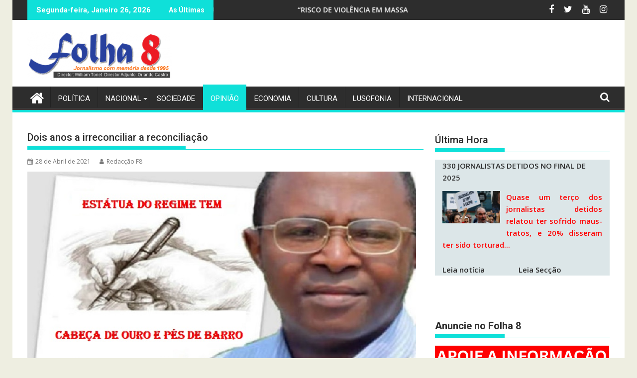

--- FILE ---
content_type: text/html; charset=UTF-8
request_url: https://jornalf8.net/2021/dois-anos-a-irreconciliar-a-reconciliacao/
body_size: 44355
content:
<!DOCTYPE html><html lang="pt-PT">
    	<head>

		        <meta charset="UTF-8">
        <meta name="viewport" content="width=device-width, initial-scale=1">
        <link rel="profile" href="https://gmpg.org/xfn/11">
        <link rel="pingback" href="https://jornalf8.net/xmlrpc.php">
    <script type="text/javascript">/* wpack.io publicPath */window.__wpackIoprestoPlayerdist='https://jornalf8.net/wp-content/plugins/presto-player/dist/';</script><script type="text/javascript">/* wpack.io publicPath */window.__wpackIoprestoPlayerdist='https://jornalf8.net/wp-content/plugins/presto-player/dist/';</script><script type="text/javascript">/* wpack.io publicPath */window.__wpackIoprestoPlayerdist='https://jornalf8.net/wp-content/plugins/presto-player/dist/';</script><script type="text/javascript">/* wpack.io publicPath */window.__wpackIoprestoPlayerdist='https://jornalf8.net/wp-content/plugins/presto-player/dist/';</script><script type="text/javascript">/* wpack.io publicPath */window.__wpackIoprestoPlayerdist='https://jornalf8.net/wp-content/plugins/presto-player/dist/';</script><script type="text/javascript">/* wpack.io publicPath */window.__wpackIoprestoPlayerdist='https://jornalf8.net/wp-content/plugins/presto-player/dist/';</script><script type="text/javascript">/* wpack.io publicPath */window.__wpackIoprestoPlayerdist='https://jornalf8.net/wp-content/plugins/presto-player/dist/';</script><meta name='robots' content='max-image-preview:large' />

	<!-- This site is optimized with the Yoast SEO plugin v15.2.1 - https://yoast.com/wordpress/plugins/seo/ -->
	<title>Dois anos a irreconciliar a reconciliação | Jornal Folha 8</title>
	<meta name="robots" content="index, follow, max-snippet:-1, max-image-preview:large, max-video-preview:-1" />
	<link rel="canonical" href="https://jornalf8.net/2021/dois-anos-a-irreconciliar-a-reconciliacao/" />
	<meta property="og:locale" content="pt_PT" />
	<meta property="og:type" content="article" />
	<meta property="og:title" content="Dois anos a irreconciliar a reconciliação | Jornal Folha 8" />
	<meta property="og:description" content="Angola é hoje um país onde os mandões do regime não se inibem de protagonizar atropelos às liberdades e aos direitos fundamentais quando sentem os seus interesses em perigo. É preocupante o incremento de actos de barbárie contra pacatos cidadãos. O regime continua a sonhar uma estátua com cabeça de ouro e pés de barro. Por José Marcos Mavungo (*) Este mês de Abril leva 2 anos desde que foi criada a Comissão para a Implementação do Plano de Reconciliação em Memória das Vítimas de Conflitos Políticos (CIVICOP) pelo Presidente&hellip;" />
	<meta property="og:url" content="https://jornalf8.net/2021/dois-anos-a-irreconciliar-a-reconciliacao/" />
	<meta property="og:site_name" content="Jornal Folha 8" />
	<meta property="article:author" content="https://www.facebook.com/jornalfolha8" />
	<meta property="article:published_time" content="2021-04-28T20:03:49+00:00" />
	<meta property="article:modified_time" content="2021-05-02T09:47:24+00:00" />
	<meta property="og:image" content="https://jornalf8.net/wp-content/uploads/2021/04/cabeca.jpg" />
	<meta property="og:image:width" content="840" />
	<meta property="og:image:height" content="480" />
	<meta name="twitter:label1" content="Written by">
	<meta name="twitter:data1" content="Redacção F8">
	<meta name="twitter:label2" content="Est. reading time">
	<meta name="twitter:data2" content="9 minutos">
	<script type="application/ld+json" class="yoast-schema-graph">{"@context":"https://schema.org","@graph":[{"@type":"WebSite","@id":"https://jornalf8.net/#website","url":"https://jornalf8.net/","name":"Jornal Folha 8","description":"Jornal Angolano independente desde 1995","potentialAction":[{"@type":"SearchAction","target":"https://jornalf8.net/?s={search_term_string}","query-input":"required name=search_term_string"}],"inLanguage":"pt-PT"},{"@type":"ImageObject","@id":"https://jornalf8.net/2021/dois-anos-a-irreconciliar-a-reconciliacao/#primaryimage","inLanguage":"pt-PT","url":"https://jornalf8.net/wp-content/uploads/2021/04/cabeca.jpg","width":840,"height":480},{"@type":"WebPage","@id":"https://jornalf8.net/2021/dois-anos-a-irreconciliar-a-reconciliacao/#webpage","url":"https://jornalf8.net/2021/dois-anos-a-irreconciliar-a-reconciliacao/","name":"Dois anos a irreconciliar a reconcilia\u00e7\u00e3o | Jornal Folha 8","isPartOf":{"@id":"https://jornalf8.net/#website"},"primaryImageOfPage":{"@id":"https://jornalf8.net/2021/dois-anos-a-irreconciliar-a-reconciliacao/#primaryimage"},"datePublished":"2021-04-28T20:03:49+00:00","dateModified":"2021-05-02T09:47:24+00:00","author":{"@id":"https://jornalf8.net/#/schema/person/506e8433b3b503829e841249c0f359b6"},"inLanguage":"pt-PT","potentialAction":[{"@type":"ReadAction","target":["https://jornalf8.net/2021/dois-anos-a-irreconciliar-a-reconciliacao/"]}]},{"@type":"Person","@id":"https://jornalf8.net/#/schema/person/506e8433b3b503829e841249c0f359b6","name":"Redac\u00e7\u00e3o F8","image":{"@type":"ImageObject","@id":"https://jornalf8.net/#personlogo","inLanguage":"pt-PT","url":"https://jornalf8.net/wp-content/uploads/2020/03/Redac\u00e7\u00e3o-F8_avatar_1584377332.gif","caption":"Redac\u00e7\u00e3o F8"},"sameAs":["https://www.jornalf8.net","https://www.facebook.com/jornalfolha8","https://twitter.com/JornalFolha8"]}]}</script>
	<!-- / Yoast SEO plugin. -->


<link rel='dns-prefetch' href='//use.fontawesome.com' />
<link rel='dns-prefetch' href='//fonts.googleapis.com' />
<link rel="alternate" type="application/rss+xml" title="Jornal Folha 8 &raquo; Feed" href="https://jornalf8.net/feed/" />
<link rel="alternate" type="application/rss+xml" title="Jornal Folha 8 &raquo; Feed de comentários" href="https://jornalf8.net/comments/feed/" />
<link rel="alternate" type="application/rss+xml" title="Feed de comentários de Jornal Folha 8 &raquo; Dois anos a irreconciliar a reconciliação" href="https://jornalf8.net/2021/dois-anos-a-irreconciliar-a-reconciliacao/feed/" />
<link rel="alternate" title="oEmbed (JSON)" type="application/json+oembed" href="https://jornalf8.net/wp-json/oembed/1.0/embed?url=https%3A%2F%2Fjornalf8.net%2F2021%2Fdois-anos-a-irreconciliar-a-reconciliacao%2F" />
<link rel="alternate" title="oEmbed (XML)" type="text/xml+oembed" href="https://jornalf8.net/wp-json/oembed/1.0/embed?url=https%3A%2F%2Fjornalf8.net%2F2021%2Fdois-anos-a-irreconciliar-a-reconciliacao%2F&#038;format=xml" />
<style id='wp-img-auto-sizes-contain-inline-css' type='text/css'>
img:is([sizes=auto i],[sizes^="auto," i]){contain-intrinsic-size:3000px 1500px}
/*# sourceURL=wp-img-auto-sizes-contain-inline-css */
</style>
<link rel='stylesheet' id='sgjvsscrollerstyle-css' href='https://jornalf8.net/wp-content/plugins/jquery-vertical-scroller/sgjvs_stylesheet.css?ver=6.9' type='text/css' media='all' />
<link rel='stylesheet' id='blockspare-blocks-fontawesome-front-css' href='https://jornalf8.net/wp-content/plugins/blockspare/src/assets/fontawesome/css/all.css?ver=1607107484' type='text/css' media='all' />
<link rel='stylesheet' id='blockspare-frontend-block-style-css-css' href='https://jornalf8.net/wp-content/plugins/blockspare/dist/blocks.style.build.css?ver=6.9' type='text/css' media='all' />
<link rel='stylesheet' id='slick-css' href='https://jornalf8.net/wp-content/plugins/gutentor/assets/library/slick/slick.min.css?ver=1.8.1' type='text/css' media='all' />
<link rel='stylesheet' id='latest-posts-block-fontawesome-front-css' href='https://jornalf8.net/wp-content/plugins/latest-posts-block-lite/src/assets/fontawesome/css/all.css?ver=1607107483' type='text/css' media='all' />
<link rel='stylesheet' id='latest-posts-block-frontend-block-style-css-css' href='https://jornalf8.net/wp-content/plugins/latest-posts-block-lite/dist/blocks.style.build.css?ver=6.9' type='text/css' media='all' />
<link rel='stylesheet' id='jquery.prettyphoto-css' href='https://jornalf8.net/wp-content/plugins/wp-video-lightbox/css/prettyPhoto.css?ver=6.9' type='text/css' media='all' />
<link rel='stylesheet' id='video-lightbox-css' href='https://jornalf8.net/wp-content/plugins/wp-video-lightbox/wp-video-lightbox.css?ver=6.9' type='text/css' media='all' />
<link rel='stylesheet' id='sbi_styles-css' href='https://jornalf8.net/wp-content/plugins/instagram-feed/css/sbi-styles.min.css?ver=6.9.0' type='text/css' media='all' />
<style id='wp-emoji-styles-inline-css' type='text/css'>

	img.wp-smiley, img.emoji {
		display: inline !important;
		border: none !important;
		box-shadow: none !important;
		height: 1em !important;
		width: 1em !important;
		margin: 0 0.07em !important;
		vertical-align: -0.1em !important;
		background: none !important;
		padding: 0 !important;
	}
/*# sourceURL=wp-emoji-styles-inline-css */
</style>
<link rel='stylesheet' id='wp-block-library-css' href='https://jornalf8.net/wp-includes/css/dist/block-library/style.min.css?ver=6.9' type='text/css' media='all' />
<style id='global-styles-inline-css' type='text/css'>
:root{--wp--preset--aspect-ratio--square: 1;--wp--preset--aspect-ratio--4-3: 4/3;--wp--preset--aspect-ratio--3-4: 3/4;--wp--preset--aspect-ratio--3-2: 3/2;--wp--preset--aspect-ratio--2-3: 2/3;--wp--preset--aspect-ratio--16-9: 16/9;--wp--preset--aspect-ratio--9-16: 9/16;--wp--preset--color--black: #000000;--wp--preset--color--cyan-bluish-gray: #abb8c3;--wp--preset--color--white: #ffffff;--wp--preset--color--pale-pink: #f78da7;--wp--preset--color--vivid-red: #cf2e2e;--wp--preset--color--luminous-vivid-orange: #ff6900;--wp--preset--color--luminous-vivid-amber: #fcb900;--wp--preset--color--light-green-cyan: #7bdcb5;--wp--preset--color--vivid-green-cyan: #00d084;--wp--preset--color--pale-cyan-blue: #8ed1fc;--wp--preset--color--vivid-cyan-blue: #0693e3;--wp--preset--color--vivid-purple: #9b51e0;--wp--preset--gradient--vivid-cyan-blue-to-vivid-purple: linear-gradient(135deg,rgb(6,147,227) 0%,rgb(155,81,224) 100%);--wp--preset--gradient--light-green-cyan-to-vivid-green-cyan: linear-gradient(135deg,rgb(122,220,180) 0%,rgb(0,208,130) 100%);--wp--preset--gradient--luminous-vivid-amber-to-luminous-vivid-orange: linear-gradient(135deg,rgb(252,185,0) 0%,rgb(255,105,0) 100%);--wp--preset--gradient--luminous-vivid-orange-to-vivid-red: linear-gradient(135deg,rgb(255,105,0) 0%,rgb(207,46,46) 100%);--wp--preset--gradient--very-light-gray-to-cyan-bluish-gray: linear-gradient(135deg,rgb(238,238,238) 0%,rgb(169,184,195) 100%);--wp--preset--gradient--cool-to-warm-spectrum: linear-gradient(135deg,rgb(74,234,220) 0%,rgb(151,120,209) 20%,rgb(207,42,186) 40%,rgb(238,44,130) 60%,rgb(251,105,98) 80%,rgb(254,248,76) 100%);--wp--preset--gradient--blush-light-purple: linear-gradient(135deg,rgb(255,206,236) 0%,rgb(152,150,240) 100%);--wp--preset--gradient--blush-bordeaux: linear-gradient(135deg,rgb(254,205,165) 0%,rgb(254,45,45) 50%,rgb(107,0,62) 100%);--wp--preset--gradient--luminous-dusk: linear-gradient(135deg,rgb(255,203,112) 0%,rgb(199,81,192) 50%,rgb(65,88,208) 100%);--wp--preset--gradient--pale-ocean: linear-gradient(135deg,rgb(255,245,203) 0%,rgb(182,227,212) 50%,rgb(51,167,181) 100%);--wp--preset--gradient--electric-grass: linear-gradient(135deg,rgb(202,248,128) 0%,rgb(113,206,126) 100%);--wp--preset--gradient--midnight: linear-gradient(135deg,rgb(2,3,129) 0%,rgb(40,116,252) 100%);--wp--preset--font-size--small: 13px;--wp--preset--font-size--medium: 20px;--wp--preset--font-size--large: 36px;--wp--preset--font-size--x-large: 42px;--wp--preset--spacing--20: 0.44rem;--wp--preset--spacing--30: 0.67rem;--wp--preset--spacing--40: 1rem;--wp--preset--spacing--50: 1.5rem;--wp--preset--spacing--60: 2.25rem;--wp--preset--spacing--70: 3.38rem;--wp--preset--spacing--80: 5.06rem;--wp--preset--shadow--natural: 6px 6px 9px rgba(0, 0, 0, 0.2);--wp--preset--shadow--deep: 12px 12px 50px rgba(0, 0, 0, 0.4);--wp--preset--shadow--sharp: 6px 6px 0px rgba(0, 0, 0, 0.2);--wp--preset--shadow--outlined: 6px 6px 0px -3px rgb(255, 255, 255), 6px 6px rgb(0, 0, 0);--wp--preset--shadow--crisp: 6px 6px 0px rgb(0, 0, 0);}:where(.is-layout-flex){gap: 0.5em;}:where(.is-layout-grid){gap: 0.5em;}body .is-layout-flex{display: flex;}.is-layout-flex{flex-wrap: wrap;align-items: center;}.is-layout-flex > :is(*, div){margin: 0;}body .is-layout-grid{display: grid;}.is-layout-grid > :is(*, div){margin: 0;}:where(.wp-block-columns.is-layout-flex){gap: 2em;}:where(.wp-block-columns.is-layout-grid){gap: 2em;}:where(.wp-block-post-template.is-layout-flex){gap: 1.25em;}:where(.wp-block-post-template.is-layout-grid){gap: 1.25em;}.has-black-color{color: var(--wp--preset--color--black) !important;}.has-cyan-bluish-gray-color{color: var(--wp--preset--color--cyan-bluish-gray) !important;}.has-white-color{color: var(--wp--preset--color--white) !important;}.has-pale-pink-color{color: var(--wp--preset--color--pale-pink) !important;}.has-vivid-red-color{color: var(--wp--preset--color--vivid-red) !important;}.has-luminous-vivid-orange-color{color: var(--wp--preset--color--luminous-vivid-orange) !important;}.has-luminous-vivid-amber-color{color: var(--wp--preset--color--luminous-vivid-amber) !important;}.has-light-green-cyan-color{color: var(--wp--preset--color--light-green-cyan) !important;}.has-vivid-green-cyan-color{color: var(--wp--preset--color--vivid-green-cyan) !important;}.has-pale-cyan-blue-color{color: var(--wp--preset--color--pale-cyan-blue) !important;}.has-vivid-cyan-blue-color{color: var(--wp--preset--color--vivid-cyan-blue) !important;}.has-vivid-purple-color{color: var(--wp--preset--color--vivid-purple) !important;}.has-black-background-color{background-color: var(--wp--preset--color--black) !important;}.has-cyan-bluish-gray-background-color{background-color: var(--wp--preset--color--cyan-bluish-gray) !important;}.has-white-background-color{background-color: var(--wp--preset--color--white) !important;}.has-pale-pink-background-color{background-color: var(--wp--preset--color--pale-pink) !important;}.has-vivid-red-background-color{background-color: var(--wp--preset--color--vivid-red) !important;}.has-luminous-vivid-orange-background-color{background-color: var(--wp--preset--color--luminous-vivid-orange) !important;}.has-luminous-vivid-amber-background-color{background-color: var(--wp--preset--color--luminous-vivid-amber) !important;}.has-light-green-cyan-background-color{background-color: var(--wp--preset--color--light-green-cyan) !important;}.has-vivid-green-cyan-background-color{background-color: var(--wp--preset--color--vivid-green-cyan) !important;}.has-pale-cyan-blue-background-color{background-color: var(--wp--preset--color--pale-cyan-blue) !important;}.has-vivid-cyan-blue-background-color{background-color: var(--wp--preset--color--vivid-cyan-blue) !important;}.has-vivid-purple-background-color{background-color: var(--wp--preset--color--vivid-purple) !important;}.has-black-border-color{border-color: var(--wp--preset--color--black) !important;}.has-cyan-bluish-gray-border-color{border-color: var(--wp--preset--color--cyan-bluish-gray) !important;}.has-white-border-color{border-color: var(--wp--preset--color--white) !important;}.has-pale-pink-border-color{border-color: var(--wp--preset--color--pale-pink) !important;}.has-vivid-red-border-color{border-color: var(--wp--preset--color--vivid-red) !important;}.has-luminous-vivid-orange-border-color{border-color: var(--wp--preset--color--luminous-vivid-orange) !important;}.has-luminous-vivid-amber-border-color{border-color: var(--wp--preset--color--luminous-vivid-amber) !important;}.has-light-green-cyan-border-color{border-color: var(--wp--preset--color--light-green-cyan) !important;}.has-vivid-green-cyan-border-color{border-color: var(--wp--preset--color--vivid-green-cyan) !important;}.has-pale-cyan-blue-border-color{border-color: var(--wp--preset--color--pale-cyan-blue) !important;}.has-vivid-cyan-blue-border-color{border-color: var(--wp--preset--color--vivid-cyan-blue) !important;}.has-vivid-purple-border-color{border-color: var(--wp--preset--color--vivid-purple) !important;}.has-vivid-cyan-blue-to-vivid-purple-gradient-background{background: var(--wp--preset--gradient--vivid-cyan-blue-to-vivid-purple) !important;}.has-light-green-cyan-to-vivid-green-cyan-gradient-background{background: var(--wp--preset--gradient--light-green-cyan-to-vivid-green-cyan) !important;}.has-luminous-vivid-amber-to-luminous-vivid-orange-gradient-background{background: var(--wp--preset--gradient--luminous-vivid-amber-to-luminous-vivid-orange) !important;}.has-luminous-vivid-orange-to-vivid-red-gradient-background{background: var(--wp--preset--gradient--luminous-vivid-orange-to-vivid-red) !important;}.has-very-light-gray-to-cyan-bluish-gray-gradient-background{background: var(--wp--preset--gradient--very-light-gray-to-cyan-bluish-gray) !important;}.has-cool-to-warm-spectrum-gradient-background{background: var(--wp--preset--gradient--cool-to-warm-spectrum) !important;}.has-blush-light-purple-gradient-background{background: var(--wp--preset--gradient--blush-light-purple) !important;}.has-blush-bordeaux-gradient-background{background: var(--wp--preset--gradient--blush-bordeaux) !important;}.has-luminous-dusk-gradient-background{background: var(--wp--preset--gradient--luminous-dusk) !important;}.has-pale-ocean-gradient-background{background: var(--wp--preset--gradient--pale-ocean) !important;}.has-electric-grass-gradient-background{background: var(--wp--preset--gradient--electric-grass) !important;}.has-midnight-gradient-background{background: var(--wp--preset--gradient--midnight) !important;}.has-small-font-size{font-size: var(--wp--preset--font-size--small) !important;}.has-medium-font-size{font-size: var(--wp--preset--font-size--medium) !important;}.has-large-font-size{font-size: var(--wp--preset--font-size--large) !important;}.has-x-large-font-size{font-size: var(--wp--preset--font-size--x-large) !important;}
/*# sourceURL=global-styles-inline-css */
</style>

<style id='classic-theme-styles-inline-css' type='text/css'>
/*! This file is auto-generated */
.wp-block-button__link{color:#fff;background-color:#32373c;border-radius:9999px;box-shadow:none;text-decoration:none;padding:calc(.667em + 2px) calc(1.333em + 2px);font-size:1.125em}.wp-block-file__button{background:#32373c;color:#fff;text-decoration:none}
/*# sourceURL=/wp-includes/css/classic-themes.min.css */
</style>
<link rel='stylesheet' id='fontawesome-five-css-css' href='https://jornalf8.net/wp-content/plugins/accesspress-social-counter/css/fontawesome-all.css?ver=1.9.0' type='text/css' media='all' />
<link rel='stylesheet' id='apsc-frontend-css-css' href='https://jornalf8.net/wp-content/plugins/accesspress-social-counter/css/frontend.css?ver=1.9.0' type='text/css' media='all' />
<link rel='stylesheet' id='at-posts-column-plus-style-css' href='https://jornalf8.net/wp-content/plugins/at-posts-column-plus/style.css?ver=6.9' type='text/css' media='all' />
<link rel='stylesheet' id='wa_chpcs_style-css' href='https://jornalf8.net/wp-content/plugins/carousel-horizontal-posts-content-slider/assets/css/custom-style.css?ver=6.9' type='text/css' media='all' />
<link rel='stylesheet' id='ctf_styles-css' href='https://jornalf8.net/wp-content/plugins/custom-twitter-feeds/css/ctf-styles.min.css?ver=2.3.0' type='text/css' media='all' />
<link rel='stylesheet' id='owl-carousel-style-css' href='https://jornalf8.net/wp-content/plugins/post-slider-and-carousel/assets/css/owl.carousel.min.css?ver=2.0.4' type='text/css' media='all' />
<link rel='stylesheet' id='psac-public-style-css' href='https://jornalf8.net/wp-content/plugins/post-slider-and-carousel/assets/css/psac-public.css?ver=2.0.4' type='text/css' media='all' />
<link rel='stylesheet' id='vkrpslcss-css' href='https://jornalf8.net/wp-content/plugins/real-post-slider-lite/css/vkrpsl.css?ver=6.9' type='text/css' media='all' />
<link rel='stylesheet' id='owl-carousel-css-css' href='https://jornalf8.net/wp-content/plugins/tr-post-slider-widget/css/owl.carousel.css?ver=6.9' type='text/css' media='all' />
<link rel='stylesheet' id='tr-ps-css-css' href='https://jornalf8.net/wp-content/plugins/tr-post-slider-widget/css/tr-ps-frontend.css?ver=6.9' type='text/css' media='all' />
<link rel='stylesheet' id='font-awesome-css-css' href='https://jornalf8.net/wp-content/plugins/widget-post-slider/assets/css/font-awesome.min.css?ver=all' type='text/css' media='all' />
<link rel='stylesheet' id='widget-post-slider-style-css' href='https://jornalf8.net/wp-content/plugins/widget-post-slider/assets/css/style.css?ver=all' type='text/css' media='all' />
<link rel='stylesheet' id='wp-event-manager-frontend-css' href='https://jornalf8.net/wp-content/plugins/wp-event-manager/assets/css/frontend.min.css?ver=6.9' type='text/css' media='all' />
<link rel='stylesheet' id='wp-event-manager-jquery-ui-css-css' href='https://jornalf8.net/wp-content/plugins/wp-event-manager/assets/js/jquery-ui/jquery-ui.css?ver=6.9' type='text/css' media='all' />
<link rel='stylesheet' id='wp-event-manager-jquery-timepicker-css-css' href='https://jornalf8.net/wp-content/plugins/wp-event-manager/assets/js/jquery-timepicker/jquery.timepicker.min.css?ver=6.9' type='text/css' media='all' />
<link rel='stylesheet' id='wp-event-manager-grid-style-css' href='https://jornalf8.net/wp-content/plugins/wp-event-manager/assets/css/wpem-grid.min.css?ver=6.9' type='text/css' media='all' />
<link rel='stylesheet' id='wp-event-manager-font-style-css' href='https://jornalf8.net/wp-content/plugins/wp-event-manager/assets/fonts/style.css?ver=6.9' type='text/css' media='all' />
<link rel='stylesheet' id='flxmap-css' href='https://jornalf8.net/wp-content/plugins/wp-flexible-map/css/styles.css?ver=1.17.1' type='text/css' media='all' />
<link rel='stylesheet' id='wp-polls-css' href='https://jornalf8.net/wp-content/plugins/wp-polls/polls-css.css?ver=2.75.5' type='text/css' media='all' />
<style id='wp-polls-inline-css' type='text/css'>
.wp-polls .pollbar {
	margin: 1px;
	font-size: 6px;
	line-height: 8px;
	height: 8px;
	background: #d8e1eb;
	border: 1px solid #c8c8c8;
}

/*# sourceURL=wp-polls-inline-css */
</style>
<link rel='stylesheet' id='wpos-slick-style-css' href='https://jornalf8.net/wp-content/plugins/wp-responsive-recent-post-slider/assets/css/slick.css?ver=2.5.1' type='text/css' media='all' />
<link rel='stylesheet' id='wppsac-public-style-css' href='https://jornalf8.net/wp-content/plugins/wp-responsive-recent-post-slider/assets/css/recent-post-style.css?ver=2.5.1' type='text/css' media='all' />
<link rel='stylesheet' id='wpsr_main_css-css' href='https://jornalf8.net/wp-content/plugins/wp-socializer/public/css/wpsr.min.css?ver=7.6' type='text/css' media='all' />
<link rel='stylesheet' id='wpsr_fa_icons-css' href='https://use.fontawesome.com/releases/v6.4.2/css/all.css?ver=7.6' type='text/css' media='all' />
<link rel='stylesheet' id='mc4wp-form-basic-css' href='https://jornalf8.net/wp-content/plugins/mailchimp-for-wp/assets/css/form-basic.min.css?ver=4.8.1' type='text/css' media='all' />
<link rel='stylesheet' id='megamenu-css' href='https://jornalf8.net/wp-content/uploads/maxmegamenu/style.css?ver=ac0567' type='text/css' media='all' />
<link rel='stylesheet' id='dashicons-css' href='https://jornalf8.net/wp-includes/css/dashicons.min.css?ver=6.9' type='text/css' media='all' />
<link rel='stylesheet' id='wordpress-popular-posts-css-css' href='https://jornalf8.net/wp-content/plugins/wordpress-popular-posts/assets/css/wpp.css?ver=5.2.4' type='text/css' media='all' />
<link rel='stylesheet' id='jquery-bxslider-css' href='https://jornalf8.net/wp-content/themes/supermag/assets/library/bxslider/css/jquery.bxslider.min.css?ver=4.2.5' type='text/css' media='all' />
<link rel='stylesheet' id='supermag-googleapis-css' href='//fonts.googleapis.com/css?family=Open+Sans%3A600%2C400%7CRoboto%3A300italic%2C400%2C500%2C700&#038;ver=1.0.1' type='text/css' media='all' />
<link rel='stylesheet' id='font-awesome-css' href='https://jornalf8.net/wp-content/themes/supermag/assets/library/Font-Awesome/css/font-awesome.min.css?ver=4.7.0' type='text/css' media='all' />
<link rel='stylesheet' id='supermag-style-css' href='https://jornalf8.net/wp-content/themes/supermag/style.css?ver=1.4.9' type='text/css' media='all' />
<style id='supermag-style-inline-css' type='text/css'>

            mark,
            .comment-form .form-submit input,
            .read-more,
            .bn-title,
            .home-icon.front_page_on,
            .header-wrapper .menu li:hover > a,
            .header-wrapper .menu > li.current-menu-item a,
            .header-wrapper .menu > li.current-menu-parent a,
            .header-wrapper .menu > li.current_page_parent a,
            .header-wrapper .menu > li.current_page_ancestor a,
            .header-wrapper .menu > li.current-menu-item > a:before,
            .header-wrapper .menu > li.current-menu-parent > a:before,
            .header-wrapper .menu > li.current_page_parent > a:before,
            .header-wrapper .menu > li.current_page_ancestor > a:before,
            .header-wrapper .main-navigation ul ul.sub-menu li:hover > a,
            .header-wrapper .main-navigation ul ul.children li:hover > a,
            .slider-section .cat-links a,
            .featured-desc .below-entry-meta .cat-links a,
            #calendar_wrap #wp-calendar #today,
            #calendar_wrap #wp-calendar #today a,
            .wpcf7-form input.wpcf7-submit:hover,
            .breadcrumb{
                background: #0fe0d9;
            }
        
            a:hover,
            .screen-reader-text:focus,
            .bn-content a:hover,
            .socials a:hover,
            .site-title a,
            .search-block input#menu-search,
            .widget_search input#s,
            .search-block #searchsubmit,
            .widget_search #searchsubmit,
            .footer-sidebar .featured-desc .above-entry-meta a:hover,
            .slider-section .slide-title:hover,
            .besides-slider .post-title a:hover,
            .slider-feature-wrap a:hover,
            .slider-section .bx-controls-direction a,
            .besides-slider .beside-post:hover .beside-caption,
            .besides-slider .beside-post:hover .beside-caption a:hover,
            .featured-desc .above-entry-meta span:hover,
            .posted-on a:hover,
            .cat-links a:hover,
            .comments-link a:hover,
            .edit-link a:hover,
            .tags-links a:hover,
            .byline a:hover,
            .nav-links a:hover,
            #supermag-breadcrumbs a:hover,
            .wpcf7-form input.wpcf7-submit,
             .woocommerce nav.woocommerce-pagination ul li a:focus, 
             .woocommerce nav.woocommerce-pagination ul li a:hover, 
             .woocommerce nav.woocommerce-pagination ul li span.current{
                color: #0fe0d9;
            }
            .search-block input#menu-search,
            .widget_search input#s,
            .tagcloud a{
                border: 1px solid #0fe0d9;
            }
            .footer-wrapper .border,
            .nav-links .nav-previous a:hover,
            .nav-links .nav-next a:hover{
                border-top: 1px solid #0fe0d9;
            }
             .besides-slider .beside-post{
                border-bottom: 3px solid #0fe0d9;
            }
            .widget-title,
            .footer-wrapper,
            .page-header .page-title,
            .single .entry-header .entry-title,
            .page .entry-header .entry-title{
                border-bottom: 1px solid #0fe0d9;
            }
            .widget-title:before,
            .page-header .page-title:before,
            .single .entry-header .entry-title:before,
            .page .entry-header .entry-title:before {
                border-bottom: 7px solid #0fe0d9;
            }
           .wpcf7-form input.wpcf7-submit,
            article.post.sticky{
                border: 2px solid #0fe0d9;
            }
           .breadcrumb::after {
                border-left: 5px solid #0fe0d9;
            }
           .rtl .breadcrumb::after {
                border-right: 5px solid #0fe0d9;
                border-left:medium none;
            }
           .header-wrapper #site-navigation{
                border-bottom: 5px solid #0fe0d9;
            }
           @media screen and (max-width:992px){
                .slicknav_btn.slicknav_open{
                    border: 1px solid #0fe0d9;
                }
                 .header-wrapper .main-navigation ul ul.sub-menu li:hover > a,
                 .header-wrapper .main-navigation ul ul.children li:hover > a
                 {
                         background: #2d2d2d;
                 }
                .slicknav_btn.slicknav_open:before{
                    background: #0fe0d9;
                    box-shadow: 0 6px 0 0 #0fe0d9, 0 12px 0 0 #0fe0d9;
                }
                .slicknav_nav li:hover > a,
                .slicknav_nav li.current-menu-ancestor a,
                .slicknav_nav li.current-menu-item  > a,
                .slicknav_nav li.current_page_item a,
                .slicknav_nav li.current_page_item .slicknav_item span,
                .slicknav_nav li .slicknav_item:hover a{
                    color: #0fe0d9;
                }
            }
                    .cat-links .at-cat-item-1{
                    background: #0fe0d9!important;
                    color : #fff!important;
                    }
                    
                    .cat-links .at-cat-item-1:hover{
                    background: #1e73be!important;
                    color : #fff!important;
                    }
                    
                    .cat-links .at-cat-item-4{
                    background: #db3f44!important;
                    color : #fff!important;
                    }
                    
                    .at-cat-color-wrap-4 .widget-title::before,
                    body.category-4 .page-header .page-title::before
                    {
                     border-bottom: 7px solid #db3f44;
                    }
                    
                    .at-cat-color-wrap-4 .widget-title,
                     body.category-4 .page-header .page-title
                    {
                     border-bottom: 1px solid #db3f44;
                    }
                    .cat-links .at-cat-item-4:hover{
                    background: #000000!important;
                    color : #fff!important;
                    }
                    
                    .cat-links .at-cat-item-5{
                    background: #eeee22!important;
                    color : #fff!important;
                    }
                    
                    .at-cat-color-wrap-5 .widget-title::before,
                    body.category-5 .page-header .page-title::before
                    {
                     border-bottom: 7px solid #eeee22;
                    }
                    
                    .at-cat-color-wrap-5 .widget-title,
                     body.category-5 .page-header .page-title
                    {
                     border-bottom: 1px solid #eeee22;
                    }
                    .cat-links .at-cat-item-5:hover{
                    background: #e5aa20!important;
                    color : #fff!important;
                    }
                    
                    .cat-links .at-cat-item-6{
                    background: #1fd806!important;
                    color : #fff!important;
                    }
                    
                    .at-cat-color-wrap-6 .widget-title::before,
                    body.category-6 .page-header .page-title::before
                    {
                     border-bottom: 7px solid #1fd806;
                    }
                    
                    .at-cat-color-wrap-6 .widget-title,
                     body.category-6 .page-header .page-title
                    {
                     border-bottom: 1px solid #1fd806;
                    }
                    .cat-links .at-cat-item-6:hover{
                    background: #239b18!important;
                    color : #fff!important;
                    }
                    
                    .cat-links .at-cat-item-7{
                    background: #f9a425!important;
                    color : #fff!important;
                    }
                    
                    .at-cat-color-wrap-7 .widget-title::before,
                    body.category-7 .page-header .page-title::before
                    {
                     border-bottom: 7px solid #f9a425;
                    }
                    
                    .at-cat-color-wrap-7 .widget-title,
                     body.category-7 .page-header .page-title
                    {
                     border-bottom: 1px solid #f9a425;
                    }
                    .cat-links .at-cat-item-7:hover{
                    background: #d68931!important;
                    color : #fff!important;
                    }
                    
                    .cat-links .at-cat-item-8{
                    background: #446d77!important;
                    color : #fff!important;
                    }
                    
                    .at-cat-color-wrap-8 .widget-title::before,
                    body.category-8 .page-header .page-title::before
                    {
                     border-bottom: 7px solid #446d77;
                    }
                    
                    .at-cat-color-wrap-8 .widget-title,
                     body.category-8 .page-header .page-title
                    {
                     border-bottom: 1px solid #446d77;
                    }
                    .cat-links .at-cat-item-8:hover{
                    background: #169e9e!important;
                    color : #fff!important;
                    }
                    
                    .cat-links .at-cat-item-9{
                    background: #348929!important;
                    color : #fff!important;
                    }
                    
                    .at-cat-color-wrap-9 .widget-title::before,
                    body.category-9 .page-header .page-title::before
                    {
                     border-bottom: 7px solid #348929;
                    }
                    
                    .at-cat-color-wrap-9 .widget-title,
                     body.category-9 .page-header .page-title
                    {
                     border-bottom: 1px solid #348929;
                    }
                    .cat-links .at-cat-item-9:hover{
                    background: #2d2d2d!important;
                    color : #fff!important;
                    }
                    
                    .cat-links .at-cat-item-10{
                    background: #f7860e!important;
                    color : #fff!important;
                    }
                    
                    .at-cat-color-wrap-10 .widget-title::before,
                    body.category-10 .page-header .page-title::before
                    {
                     border-bottom: 7px solid #f7860e;
                    }
                    
                    .at-cat-color-wrap-10 .widget-title,
                     body.category-10 .page-header .page-title
                    {
                     border-bottom: 1px solid #f7860e;
                    }
                    .cat-links .at-cat-item-10:hover{
                    background: #dd9933!important;
                    color : #fff!important;
                    }
                    
                    .cat-links .at-cat-item-11{
                    background: #ba3ebc!important;
                    color : #fff!important;
                    }
                    
                    .at-cat-color-wrap-11 .widget-title::before,
                    body.category-11 .page-header .page-title::before
                    {
                     border-bottom: 7px solid #ba3ebc;
                    }
                    
                    .at-cat-color-wrap-11 .widget-title,
                     body.category-11 .page-header .page-title
                    {
                     border-bottom: 1px solid #ba3ebc;
                    }
                    .cat-links .at-cat-item-11:hover{
                    background: #2d2d2d!important;
                    color : #fff!important;
                    }
                    
                    .cat-links .at-cat-item-12{
                    background: #cec518!important;
                    color : #fff!important;
                    }
                    
                    .at-cat-color-wrap-12 .widget-title::before,
                    body.category-12 .page-header .page-title::before
                    {
                     border-bottom: 7px solid #cec518;
                    }
                    
                    .at-cat-color-wrap-12 .widget-title,
                     body.category-12 .page-header .page-title
                    {
                     border-bottom: 1px solid #cec518;
                    }
                    .cat-links .at-cat-item-12:hover{
                    background: #2d2d2d!important;
                    color : #fff!important;
                    }
                    
                    .cat-links .at-cat-item-65{
                    background: #842a2a!important;
                    color : #fff!important;
                    }
                    
                    .at-cat-color-wrap-65 .widget-title::before,
                    body.category-65 .page-header .page-title::before
                    {
                     border-bottom: 7px solid #842a2a;
                    }
                    
                    .at-cat-color-wrap-65 .widget-title,
                     body.category-65 .page-header .page-title
                    {
                     border-bottom: 1px solid #842a2a;
                    }
                    .cat-links .at-cat-item-65:hover{
                    background: #1bb5a5!important;
                    color : #fff!important;
                    }
                    
                    .cat-links .at-cat-item-234{
                    background: #0e8f9e!important;
                    color : #fff!important;
                    }
                    
                    .at-cat-color-wrap-234 .widget-title::before,
                    body.category-234 .page-header .page-title::before
                    {
                     border-bottom: 7px solid #0e8f9e;
                    }
                    
                    .at-cat-color-wrap-234 .widget-title,
                     body.category-234 .page-header .page-title
                    {
                     border-bottom: 1px solid #0e8f9e;
                    }
                    .cat-links .at-cat-item-234:hover{
                    background: #2d2d2d!important;
                    color : #fff!important;
                    }
                    
                    .cat-links .at-cat-item-2515{
                    background: #115b4f!important;
                    color : #fff!important;
                    }
                    
                    .at-cat-color-wrap-2515 .widget-title::before,
                    body.category-2515 .page-header .page-title::before
                    {
                     border-bottom: 7px solid #115b4f;
                    }
                    
                    .at-cat-color-wrap-2515 .widget-title,
                     body.category-2515 .page-header .page-title
                    {
                     border-bottom: 1px solid #115b4f;
                    }
                    .cat-links .at-cat-item-2515:hover{
                    background: #2d2d2d!important;
                    color : #fff!important;
                    }
                    
                    .cat-links .at-cat-item-3956{
                    background: #eded00!important;
                    color : #fff!important;
                    }
                    
                    .at-cat-color-wrap-3956 .widget-title::before,
                    body.category-3956 .page-header .page-title::before
                    {
                     border-bottom: 7px solid #eded00;
                    }
                    
                    .at-cat-color-wrap-3956 .widget-title,
                     body.category-3956 .page-header .page-title
                    {
                     border-bottom: 1px solid #eded00;
                    }
                    .cat-links .at-cat-item-3956:hover{
                    background: #2d2d2d!important;
                    color : #fff!important;
                    }
                    
                    .cat-links .at-cat-item-6776{
                    background: #f42cf1!important;
                    color : #fff!important;
                    }
                    
                    .at-cat-color-wrap-6776 .widget-title::before,
                    body.category-6776 .page-header .page-title::before
                    {
                     border-bottom: 7px solid #f42cf1;
                    }
                    
                    .at-cat-color-wrap-6776 .widget-title,
                     body.category-6776 .page-header .page-title
                    {
                     border-bottom: 1px solid #f42cf1;
                    }
                    .cat-links .at-cat-item-6776:hover{
                    background: #2d21dd!important;
                    color : #fff!important;
                    }
                    .slider-section .slide-title, .besides-slider .post-title a { color: #ffdc1c !important; font-size: 18px; font-weight: 700; line-height: 24px; } .slider-section .slide-caption { font-size: 14px; line-height: 22px; color: #ffdc1c !important; }
/*# sourceURL=supermag-style-inline-css */
</style>
<link rel='stylesheet' id='supermag-block-front-styles-css' href='https://jornalf8.net/wp-content/themes/supermag/acmethemes/gutenberg/gutenberg-front.css?ver=1.0' type='text/css' media='all' />
<link rel='stylesheet' id='recent-posts-widget-with-thumbnails-public-style-css' href='https://jornalf8.net/wp-content/plugins/recent-posts-widget-with-thumbnails/public.css?ver=7.0.0' type='text/css' media='all' />
<link rel='stylesheet' id='heateor_sss_frontend_css-css' href='https://jornalf8.net/wp-content/plugins/sassy-social-share/public/css/sassy-social-share-public.css?ver=3.3.76' type='text/css' media='all' />
<style id='heateor_sss_frontend_css-inline-css' type='text/css'>
.heateor_sss_button_instagram span.heateor_sss_svg,a.heateor_sss_instagram span.heateor_sss_svg{background:radial-gradient(circle at 30% 107%,#fdf497 0,#fdf497 5%,#fd5949 45%,#d6249f 60%,#285aeb 90%)}.heateor_sss_horizontal_sharing .heateor_sss_svg,.heateor_sss_standard_follow_icons_container .heateor_sss_svg{color:#fff;border-width:0px;border-style:solid;border-color:transparent}.heateor_sss_horizontal_sharing .heateorSssTCBackground{color:#666}.heateor_sss_horizontal_sharing span.heateor_sss_svg:hover,.heateor_sss_standard_follow_icons_container span.heateor_sss_svg:hover{border-color:transparent;}.heateor_sss_vertical_sharing span.heateor_sss_svg,.heateor_sss_floating_follow_icons_container span.heateor_sss_svg{color:#fff;border-width:0px;border-style:solid;border-color:transparent;}.heateor_sss_vertical_sharing .heateorSssTCBackground{color:#666;}.heateor_sss_vertical_sharing span.heateor_sss_svg:hover,.heateor_sss_floating_follow_icons_container span.heateor_sss_svg:hover{border-color:transparent;}@media screen and (max-width:783px) {.heateor_sss_vertical_sharing{display:none!important}}
/*# sourceURL=heateor_sss_frontend_css-inline-css */
</style>
<link rel='stylesheet' id='lpl-css' href='https://jornalf8.net/wp-content/plugins/layered-pop/css/style.css?ver=0.11' type='text/css' media='all' />
<link rel='stylesheet' id='perfect-scrollbar-css' href='https://jornalf8.net/wp-content/plugins/layered-pop/css/perfect-scrollbar-0.4.6.min.css?ver=0.11' type='text/css' media='all' />
<link rel='stylesheet' id='animate-css' href='https://jornalf8.net/wp-content/plugins/gutentor/assets/library/animatecss/animate.min.css?ver=3.7.2' type='text/css' media='all' />
<link rel='stylesheet' id='pe-recent-posts-css' href='https://jornalf8.net/wp-content/plugins/pe-recent-posts/css/pe-recent-posts.css?ver=6.9' type='text/css' media='all' />
<link rel='stylesheet' id='wp-components-css' href='https://jornalf8.net/wp-includes/css/dist/components/style.min.css?ver=6.9' type='text/css' media='all' />
<link rel='stylesheet' id='wp-preferences-css' href='https://jornalf8.net/wp-includes/css/dist/preferences/style.min.css?ver=6.9' type='text/css' media='all' />
<link rel='stylesheet' id='wp-block-editor-css' href='https://jornalf8.net/wp-includes/css/dist/block-editor/style.min.css?ver=6.9' type='text/css' media='all' />
<link rel='stylesheet' id='wp-reusable-blocks-css' href='https://jornalf8.net/wp-includes/css/dist/reusable-blocks/style.min.css?ver=6.9' type='text/css' media='all' />
<link rel='stylesheet' id='wp-patterns-css' href='https://jornalf8.net/wp-includes/css/dist/patterns/style.min.css?ver=6.9' type='text/css' media='all' />
<link rel='stylesheet' id='wp-editor-css' href='https://jornalf8.net/wp-includes/css/dist/editor/style.min.css?ver=6.9' type='text/css' media='all' />
<link rel='stylesheet' id='gutentor-css' href='https://jornalf8.net/wp-content/plugins/gutentor/dist/blocks.style.build.css?ver=3.0.9' type='text/css' media='all' />
<link rel='stylesheet' id='themeblvd_news_scroller-css' href='https://jornalf8.net/wp-content/plugins/theme-blvd-news-scroller/assets/style.css?ver=1.1' type='text/css' media='all' />
<script>if (document.location.protocol != "https:") {document.location = document.URL.replace(/^http:/i, "https:");}</script><script type="text/javascript" src="https://jornalf8.net/wp-includes/js/jquery/jquery.min.js?ver=3.7.1" id="jquery-core-js"></script>
<script type="text/javascript" src="https://jornalf8.net/wp-includes/js/jquery/jquery-migrate.min.js?ver=3.4.1" id="jquery-migrate-js"></script>
<script type="text/javascript" src="https://jornalf8.net/wp-content/plugins/jquery-vertical-scroller/scripts/jquery-scroller-v1.min.js?ver=6.9" id="sgjvsscrollerscript-js"></script>
<script type="text/javascript" src="https://jornalf8.net/wp-content/plugins/continuous-announcement-scroller/continuous-announcement-scroller.js?ver=6.9" id="continuous-announcement-scroller-js"></script>
<script type="text/javascript" src="https://jornalf8.net/wp-content/plugins/blockspare/src/assets/js/countup/waypoints.min.js?ver=6.9" id="waypoint-js"></script>
<script type="text/javascript" src="https://jornalf8.net/wp-content/plugins/blockspare/src/assets/js/countup/jquery.counterup.min.js?ver=1" id="countup-js"></script>
<script type="text/javascript" src="https://jornalf8.net/wp-content/plugins/wp-video-lightbox/js/jquery.prettyPhoto.js?ver=3.1.6" id="jquery.prettyphoto-js"></script>
<script type="text/javascript" id="video-lightbox-js-extra">
/* <![CDATA[ */
var vlpp_vars = {"prettyPhoto_rel":"wp-video-lightbox","animation_speed":"fast","slideshow":"5000","autoplay_slideshow":"false","opacity":"0.80","show_title":"true","allow_resize":"true","allow_expand":"true","default_width":"640","default_height":"480","counter_separator_label":"/","theme":"pp_default","horizontal_padding":"20","hideflash":"false","wmode":"opaque","autoplay":"false","modal":"false","deeplinking":"false","overlay_gallery":"true","overlay_gallery_max":"30","keyboard_shortcuts":"true","ie6_fallback":"true"};
//# sourceURL=video-lightbox-js-extra
/* ]]> */
</script>
<script type="text/javascript" src="https://jornalf8.net/wp-content/plugins/wp-video-lightbox/js/video-lightbox.js?ver=3.1.6" id="video-lightbox-js"></script>
<script type="text/javascript" src="https://jornalf8.net/wp-content/plugins/pe-recent-posts/js/bootstrap.min.js?ver=3.3.0" id="bootstrap.min-js"></script>
<script type="text/javascript" src="https://jornalf8.net/wp-content/plugins/carousel-horizontal-posts-content-slider/assets/js/caroufredsel/jquery.transit.min.js?ver=6.9" id="wa_chpcs_transit-js"></script>
<script type="text/javascript" src="https://jornalf8.net/wp-content/plugins/carousel-horizontal-posts-content-slider/assets/js/caroufredsel/jquery.carouFredSel-6.2.1-packed.js?ver=6.9" id="wa_chpcs_caroufredsel_script-js"></script>
<script type="text/javascript" src="https://jornalf8.net/wp-content/plugins/carousel-horizontal-posts-content-slider/assets/js/caroufredsel/jquery.touchSwipe.min.js?ver=6.9" id="wa_chpcs_touch_script-js"></script>
<script type="text/javascript" id="wa_chpcs_custom-js-extra">
/* <![CDATA[ */
var chpcsArgs = {"auto_scroll":"false","circular":"false","easing_effect":"linear","item_align":"center","direction":"left","touch_swipe":"false","item_width":"180","time_out":"3000","duration":"500","css_transition":"false","infinite":"true","fx":"scroll"};
//# sourceURL=wa_chpcs_custom-js-extra
/* ]]> */
</script>
<script type="text/javascript" src="https://jornalf8.net/wp-content/plugins/carousel-horizontal-posts-content-slider/assets/js/script.js?ver=6.9" id="wa_chpcs_custom-js"></script>
<script type="text/javascript" src="https://jornalf8.net/wp-content/plugins/real-post-slider-lite/js/jquery.lbslider.js?ver=6.9" id="slidesjs-js"></script>
<script type="text/javascript" src="https://jornalf8.net/wp-content/plugins/tr-post-slider-widget/js/owl.carousel.min.js?ver=1.3.2" id="tr-ps-js-js"></script>
<script type="text/javascript" src="https://jornalf8.net/wp-content/plugins/tr-post-slider-widget/js/cycle.js?ver=3.0.3" id="tr-cycle-js-js"></script>
<script type="application/json" id="wpp-json">
/* <![CDATA[ */
{"sampling_active":0,"sampling_rate":100,"ajax_url":"https:\/\/jornalf8.net\/wp-json\/wordpress-popular-posts\/v1\/popular-posts","ID":48850,"token":"3a697dc860","lang":0,"debug":0}
//# sourceURL=wpp-json
/* ]]> */
</script>
<script type="text/javascript" src="https://jornalf8.net/wp-content/plugins/wordpress-popular-posts/assets/js/wpp.min.js?ver=5.2.4" id="wpp-js-js"></script>
<script type="text/javascript" src="https://jornalf8.net/wp-content/plugins/layered-pop/js/perfect-scrollbar-0.4.6.with-mousewheel.min.js?ver=0.11" id="perfect-scrollbar-js"></script>
<link rel="https://api.w.org/" href="https://jornalf8.net/wp-json/" /><link rel="alternate" title="JSON" type="application/json" href="https://jornalf8.net/wp-json/wp/v2/posts/48850" /><link rel="EditURI" type="application/rsd+xml" title="RSD" href="https://jornalf8.net/xmlrpc.php?rsd" />
<meta name="generator" content="WordPress 6.9" />
<link rel='shortlink' href='https://jornalf8.net/?p=48850' />
		<script type="text/javascript">
			var _statcounter = _statcounter || [];
			_statcounter.push({"tags": {"author": "Redaccao"}});
		</script>
		<script>
            WP_VIDEO_LIGHTBOX_VERSION="1.9.10";
            WP_VID_LIGHTBOX_URL="https://jornalf8.net/wp-content/plugins/wp-video-lightbox";
                        function wpvl_paramReplace(name, string, value) {
                // Find the param with regex
                // Grab the first character in the returned string (should be ? or &)
                // Replace our href string with our new value, passing on the name and delimeter

                var re = new RegExp("[\?&]" + name + "=([^&#]*)");
                var matches = re.exec(string);
                var newString;

                if (matches === null) {
                    // if there are no params, append the parameter
                    newString = string + '?' + name + '=' + value;
                } else {
                    var delimeter = matches[0].charAt(0);
                    newString = string.replace(re, delimeter + name + "=" + value);
                }
                return newString;
            }
            </script>      <meta name="onesignal" content="wordpress-plugin"/>
            <script>

      window.OneSignal = window.OneSignal || [];

      OneSignal.push( function() {
        OneSignal.SERVICE_WORKER_UPDATER_PATH = "OneSignalSDKUpdaterWorker.js.php";
        OneSignal.SERVICE_WORKER_PATH = "OneSignalSDKWorker.js.php";
        OneSignal.SERVICE_WORKER_PARAM = { scope: '/' };

        OneSignal.setDefaultNotificationUrl("https://jornalf8.net");
        var oneSignal_options = {};
        window._oneSignalInitOptions = oneSignal_options;

        oneSignal_options['wordpress'] = true;
oneSignal_options['appId'] = 'a86dc4d3-271d-4b45-8553-ff66b286448a';
oneSignal_options['httpPermissionRequest'] = { };
oneSignal_options['httpPermissionRequest']['enable'] = true;
oneSignal_options['welcomeNotification'] = { };
oneSignal_options['welcomeNotification']['title'] = "";
oneSignal_options['welcomeNotification']['message'] = "Obrigado por Subscrever!";
oneSignal_options['path'] = "https://jornalf8.net/wp-content/plugins/onesignal-free-web-push-notifications/sdk_files/";
oneSignal_options['promptOptions'] = { };
oneSignal_options['promptOptions']['actionMessage'] = 'quer mostrar notificações:';
oneSignal_options['promptOptions']['exampleNotificationTitleDesktop'] = 'isto é um exemplo de notificação';
oneSignal_options['promptOptions']['exampleNotificationMessageDesktop'] = 'As Notificações aparecerão na sua área de trabalho';
oneSignal_options['promptOptions']['exampleNotificationTitleMobile'] = 'Exemplo de Notificação';
oneSignal_options['promptOptions']['exampleNotificationMessageMobile'] = 'As Notificações aparecerão no seu telefone';
oneSignal_options['promptOptions']['exampleNotificationCaption'] = '(pode cancelar a qualquer momento)';
oneSignal_options['promptOptions']['acceptButtonText'] = 'CONTINUAR';
oneSignal_options['promptOptions']['cancelButtonText'] = 'NÃO OBRIGADO';
oneSignal_options['promptOptions']['siteName'] = 'https://www.jornalf8.net';
oneSignal_options['promptOptions']['autoAcceptTitle'] = 'Clique para Permitir';
oneSignal_options['notifyButton'] = { };
oneSignal_options['notifyButton']['enable'] = true;
oneSignal_options['notifyButton']['position'] = 'bottom-right';
oneSignal_options['notifyButton']['theme'] = 'default';
oneSignal_options['notifyButton']['size'] = 'medium';
oneSignal_options['notifyButton']['showCredit'] = true;
oneSignal_options['notifyButton']['text'] = {};
oneSignal_options['notifyButton']['text']['tip.state.unsubscribed'] = 'Subscreva as nossas notificações';
oneSignal_options['notifyButton']['text']['tip.state.subscribed'] = 'Você está subscrito para as notificações';
oneSignal_options['notifyButton']['text']['tip.state.blocked'] = 'Você bloqueou as notificações';
oneSignal_options['notifyButton']['text']['message.action.subscribed'] = 'Obrigado por subscrever!';
oneSignal_options['notifyButton']['text']['message.action.resubscribed'] = 'Você está subscrito para as notificações';
oneSignal_options['notifyButton']['text']['message.action.unsubscribed'] = 'Não receberá mais notificações';
oneSignal_options['notifyButton']['text']['dialog.main.title'] = 'Administre as notificações';
oneSignal_options['notifyButton']['text']['dialog.main.button.subscribe'] = 'SUBSCREVER';
oneSignal_options['notifyButton']['text']['dialog.main.button.unsubscribe'] = 'CANCELAR';
oneSignal_options['notifyButton']['text']['dialog.blocked.title'] = 'Desbloquear Notificações';
oneSignal_options['notifyButton']['text']['dialog.blocked.message'] = 'Siga estas instruções para permitir subscrições:';
                OneSignal.init(window._oneSignalInitOptions);
                OneSignal.showSlidedownPrompt();      });

      function documentInitOneSignal() {
        var oneSignal_elements = document.getElementsByClassName("OneSignal-prompt");

        var oneSignalLinkClickHandler = function(event) { OneSignal.push(['registerForPushNotifications']); event.preventDefault(); };        for(var i = 0; i < oneSignal_elements.length; i++)
          oneSignal_elements[i].addEventListener('click', oneSignalLinkClickHandler, false);
      }

      if (document.readyState === 'complete') {
           documentInitOneSignal();
      }
      else {
           window.addEventListener("load", function(event){
               documentInitOneSignal();
          });
      }
    </script>
<style>#lpl-overlay{background:#333333;opacity:0.8;-ms-filter:"progid:DXImageTransform.Microsoft.Alpha(Opacity='80')";filter:alpha(opacity="80");}#lpl-layer-1,#lpl-layer-1 p,#lpl-layer-1 a,#lpl-layer-1 span,#lpl-layer-1 li,#lpl-layer-1 input,#lpl-layer-1 button,#lpl-layer-1 textarea {font-family:'arial', arial;font-weight:400;color:#000000;}#lpl-layer-1{background-color:#0275db;background-color:rgba(2,117,219,0.9);z-index:1000002;text-align:left;box-shadow: rgba(32,32,32,1) 0 4px 30px;}#lpl-layer-7,#lpl-layer-7 p,#lpl-layer-7 a,#lpl-layer-7 span,#lpl-layer-7 li,#lpl-layer-7 input,#lpl-layer-7 button,#lpl-layer-7 textarea {font-family:'arial', arial;font-weight:100;color:#ffffff;text-shadow: #000000 1px 1px 1px;}#lpl-layer-7{background-color:#000000;background-color:rgba(0,0,0,0.5);z-index:1000007;text-align:right;padding: 0 10px;}#lpl-layer-8,#lpl-layer-8 p,#lpl-layer-8 a,#lpl-layer-8 span,#lpl-layer-8 li,#lpl-layer-8 input,#lpl-layer-8 button,#lpl-layer-8 textarea {font-family:'arial', arial;font-weight:800;color:#1e43bc;}#lpl-layer-8{z-index:1000007;text-align:center;}</style>
		<script>
			var lpl_cookie_value = "1446721617";
			var lpl_onload_mode = "none";
			var lpl_onload_delay = "0";
			var lpl_onload_close_delay = "0";
		</script><link rel="icon" href="https://jornalf8.net/wp-content/uploads/2014/10/cropped-f8favicon-1-32x32.png" sizes="32x32" />
<link rel="icon" href="https://jornalf8.net/wp-content/uploads/2014/10/cropped-f8favicon-1-192x192.png" sizes="192x192" />
<link rel="apple-touch-icon" href="https://jornalf8.net/wp-content/uploads/2014/10/cropped-f8favicon-1-180x180.png" />
<meta name="msapplication-TileImage" content="https://jornalf8.net/wp-content/uploads/2014/10/cropped-f8favicon-1-270x270.png" />
		<style type="text/css" id="wp-custom-css">
			.site-info {
display: none;
}
.txhf8 {visibility: hidden;
}		</style>
		<style type="text/css">/** Mega Menu CSS: fs **/</style>

	<link rel='stylesheet' id='dropcap_stylesheet-css' href='https://jornalf8.net/wp-content/plugins/drop-cap-shortcode/css/style.css?ver=6.9' type='text/css' media='all' />
</head>
<body data-rsssl=1 class="wp-singular post-template-default single single-post postid-48850 single-format-standard wp-custom-logo wp-theme-supermag gutentor-active mega-menu-max-mega-menu-1 boxed-layout single-large-image left-logo-right-ainfo right-sidebar at-sticky-sidebar group-blog supermag">

        <div id="page" class="hfeed site">
            <a class="skip-link screen-reader-text" href="#content" title="link">Skip to content</a>
            <header id="masthead" class="site-header" role="banner">
            <div class="top-header-section clearfix">
                <div class="wrapper">
                     <div class="header-latest-posts float-left bn-title">Segunda-feira, Janeiro 26, 2026</div>                            <div class="header-latest-posts bn-wrapper float-left">
                                <div class="bn-title">
                                    As Últimas                                </div>
                                <ul class="bn">
                                                                            <li class="bn-content">
                                            <a href="https://jornalf8.net/2026/elogio-funebre-dos-trabalhadores-do-jornal-folha-8/" title="ELOGIO FÚNEBRE DOS TRABALHADORES DO JORNAL FOLHA 8">
                                                ELOGIO FÚNEBRE DOS TRABALHADORES DO JORNAL FOLHA 8                                            </a>
                                        </li>
                                                                            <li class="bn-content">
                                            <a href="https://jornalf8.net/2026/joao-talone-e-o-marceneiro/" title="JOÃO TALONE E O… MARCENEIRO!">
                                                JOÃO TALONE E O… MARCENEIRO!                                            </a>
                                        </li>
                                                                            <li class="bn-content">
                                            <a href="https://jornalf8.net/2026/risco-de-violencia-em-massa-contra-civis-no-sudao-do-sul/" title="“RISCO DE VIOLÊNCIA EM MASSA CONTRA CIVIS” NO SUDÃO DO SUL">
                                                “RISCO DE VIOLÊNCIA EM MASSA CONTRA CIVIS” NO SUDÃO DO SUL                                            </a>
                                        </li>
                                                                            <li class="bn-content">
                                            <a href="https://jornalf8.net/2026/politicos-rendem-ultima-homenagem-a-nvunda-tonet/" title="POLÍTICOS RENDEM ÚLTIMA HOMENAGEM A NVUNDA TONET">
                                                POLÍTICOS RENDEM ÚLTIMA HOMENAGEM A NVUNDA TONET                                            </a>
                                        </li>
                                                                            <li class="bn-content">
                                            <a href="https://jornalf8.net/2026/luanda-retrato-a-preto-e-mpla/" title="LUANDA, RETRATO A PRETO E… MPLA">
                                                LUANDA, RETRATO A PRETO E… MPLA                                            </a>
                                        </li>
                                                                    </ul>
                            </div> <!-- .header-latest-posts -->
                                            <div class="right-header float-right">
                                <div class="socials">
                            <a href="https://facebook.com/jornalfolha8" class="facebook" data-title="Facebook" target="_blank">
                    <span class="font-icon-social-facebook"><i class="fa fa-facebook"></i></span>
                </a>
                            <a href="https://twitter.com/jornalfolha8" class="twitter" data-title="Twitter" target="_blank">
                    <span class="font-icon-social-twitter"><i class="fa fa-twitter"></i></span>
                </a>
                            <a href="https://www.youtube.com/@TV8NewsAngola/streams" class="youtube" data-title="Youtube" target="_blank">
                    <span class="font-icon-social-youtube"><i class="fa fa-youtube"></i></span>
                </a>
                            <a href="https://www.instagram.com/folha8/" class="instagram" data-title="Instagram" target="_blank">
                    <span class="font-icon-social-instagram"><i class="fa fa-instagram"></i></span>
                </a>
                    </div>
                            </div>
                </div>
            </div><!-- .top-header-section -->
            <div class="header-wrapper clearfix">
                <div class="header-container">
	                                    <div class="wrapper">
                        <div class="site-branding clearfix">
                                                            <div class="site-logo float-left">
                                    <a href="https://jornalf8.net/" class="custom-logo-link" rel="home"><img width="290" height="94" src="https://jornalf8.net/wp-content/uploads/2020/12/cropped-folha8-logo-400-n1.png" class="custom-logo" alt="Jornal Folha 8" decoding="async" srcset="https://jornalf8.net/wp-content/uploads/2020/12/cropped-folha8-logo-400-n1.png 290w, https://jornalf8.net/wp-content/uploads/2020/12/cropped-folha8-logo-400-n1-50x16.png 50w" sizes="(max-width: 290px) 100vw, 290px" /></a>                                </div><!--site-logo-->
                                                            <div class="header-ainfo float-right">
                                    <aside id="google_ads_master_widget_ads-38" class="widget Google Ads Master"><div style="text-align:center;"><script async src="https://pagead2.googlesyndication.com/pagead/js/adsbygoogle.js?client=ca-pub-9822926429775817"
     crossorigin="anonymous"></script>
<!-- Header banner 2 -->
<ins class="adsbygoogle"
     style="display:inline-block;width:728px;height:90px"
     data-ad-client="ca-pub-9822926429775817"
     data-ad-slot="5873923147"></ins>
<script>
     (adsbygoogle = window.adsbygoogle || []).push({});
</script></div></aside>                                </div>
                                                        <div class="clearfix"></div>
                        </div>
                    </div>
	                                    <nav id="site-navigation" class="main-navigation  clearfix" role="navigation">
                        <div class="header-main-menu wrapper clearfix">
                                                            <div class="home-icon">
                                    <a href="https://jornalf8.net/" title="Jornal Folha 8"><i class="fa fa-home"></i></a>
                                </div>
                                <div class="acmethemes-nav"><ul id="menu-main-menu" class="menu"><li id="menu-item-46" class="menu-item menu-item-type-taxonomy menu-item-object-category menu-item-46"><a href="https://jornalf8.net/category/politica/">Política</a></li>
<li id="menu-item-44" class="menu-item menu-item-type-taxonomy menu-item-object-category menu-item-has-children menu-item-44"><a href="https://jornalf8.net/category/nacional/">Nacional</a>
<ul class="sub-menu">
	<li id="menu-item-15219" class="menu-item menu-item-type-taxonomy menu-item-object-category menu-item-15219"><a href="https://jornalf8.net/category/ultima-hora/">Última Hora</a></li>
	<li id="menu-item-35318" class="menu-item menu-item-type-taxonomy menu-item-object-category menu-item-35318"><a href="https://jornalf8.net/category/aquifaloeu/">Aqui Falo Eu</a></li>
	<li id="menu-item-17169" class="menu-item menu-item-type-taxonomy menu-item-object-category menu-item-17169"><a href="https://jornalf8.net/category/mukandas/">Mukandas</a></li>
	<li id="menu-item-40" class="menu-item menu-item-type-taxonomy menu-item-object-category menu-item-40"><a href="https://jornalf8.net/category/desporto/">Desporto</a></li>
</ul>
</li>
<li id="menu-item-47" class="menu-item menu-item-type-taxonomy menu-item-object-category menu-item-47"><a href="https://jornalf8.net/category/sociedade/">Sociedade</a></li>
<li id="menu-item-45" class="menu-item menu-item-type-taxonomy menu-item-object-category current-post-ancestor current-menu-parent current-post-parent menu-item-45"><a href="https://jornalf8.net/category/opiniao/">Opinião</a></li>
<li id="menu-item-41" class="menu-item menu-item-type-taxonomy menu-item-object-category menu-item-41"><a href="https://jornalf8.net/category/economia/">Economia</a></li>
<li id="menu-item-39" class="menu-item menu-item-type-taxonomy menu-item-object-category menu-item-39"><a href="https://jornalf8.net/category/cultura/">Cultura</a></li>
<li id="menu-item-43" class="menu-item menu-item-type-taxonomy menu-item-object-category menu-item-43"><a href="https://jornalf8.net/category/lusofonia/">Lusofonia</a></li>
<li id="menu-item-42" class="menu-item menu-item-type-taxonomy menu-item-object-category menu-item-42"><a href="https://jornalf8.net/category/internacional/">Internacional</a></li>
</ul></div><a class="fa fa-search icon-menu search-icon-menu" href="#"></a><div class='menu-search-toggle'><div class='menu-search-inner'><div class="search-block">
    <form action="https://jornalf8.net" class="searchform" id="searchform" method="get" role="search">
        <div>
            <label for="menu-search" class="screen-reader-text"></label>
                        <input type="text"  placeholder="Pesquisar"  id="menu-search" name="s" value="">
            <button class="fa fa-search" type="submit" id="searchsubmit"></button>
        </div>
    </form>
</div></div></div>                        </div>
                        <div class="responsive-slick-menu wrapper clearfix"></div>
                    </nav>
                    <!-- #site-navigation -->
	                                </div>
                <!-- .header-container -->
            </div>
            <!-- header-wrapper-->
        </header>
        <!-- #masthead -->
            <div class="wrapper content-wrapper clearfix">
            <div id="content" class="site-content">
    	<div id="primary" class="content-area">
		<main id="main" class="site-main" role="main">
		<article id="post-48850" class="post-48850 post type-post status-publish format-standard has-post-thumbnail hentry category-opiniao tag-27-de-maio-de-1977 tag-cabinda tag-direitos-humanos tag-mpla tag-reconciliacao tag-vitimas">
	<header class="entry-header">
		<h1 class="entry-title">Dois anos a irreconciliar a reconciliação</h1>
		<div class="entry-meta">
			<span class="posted-on"><a href="https://jornalf8.net/2021/dois-anos-a-irreconciliar-a-reconciliacao/" rel="bookmark"><i class="fa fa-calendar"></i><time class="entry-date published" datetime="2021-04-28T20:03:49+00:00">28 de Abril de 2021</time><time class="updated" datetime="2021-05-02T09:47:24+00:00">2 de Maio de 2021</time></a></span><span class="byline"> <span class="author vcard"><a class="url fn n" href="https://jornalf8.net/author/redaccao/"><i class="fa fa-user"></i>Redacção F8</a></span></span>		</div><!-- .entry-meta -->
	</header><!-- .entry-header -->
	<!--post thumbnal options-->
			<div class="single-feat clearfix">
			<figure class="single-thumb single-thumb-full">
				<img width="840" height="480" src="https://jornalf8.net/wp-content/uploads/2021/04/cabeca.jpg" class="attachment-full size-full wp-post-image" alt="" decoding="async" fetchpriority="high" srcset="https://jornalf8.net/wp-content/uploads/2021/04/cabeca.jpg 840w, https://jornalf8.net/wp-content/uploads/2021/04/cabeca-639x365.jpg 639w, https://jornalf8.net/wp-content/uploads/2021/04/cabeca-768x439.jpg 768w, https://jornalf8.net/wp-content/uploads/2021/04/cabeca-50x29.jpg 50w" sizes="(max-width: 840px) 100vw, 840px" />			</figure>
		</div><!-- .single-feat-->
		<div class="entry-content">
		<h2 style="text-align: center;"><span style="color: #000080;"><strong><em>Angola é hoje um país onde os mandões do regime não se inibem de protagonizar atropelos às liberdades e aos direitos fundamentais quando sentem os seus interesses em perigo. É preocupante o incremento de actos de barbárie contra pacatos cidadãos. O regime continua a sonhar uma estátua com cabeça de ouro e pés de barro.</em></strong></span></h2>
<p><span style="color: #ff0000;"><em><strong> Por José Marcos Mavungo (*)</strong></em></span></p>
<p style="text-align: justify;"><span style="color: #800000;"><strong>Este mês de Abril leva 2 anos desde que foi criada a Comissão para a Implementação do Plano de Reconciliação em Memória das Vítimas de Conflitos Políticos (CIVICOP) pelo Presidente João Lourenço.</strong></span></p>
<p style="text-align: justify;"><span style="color: #800000;"><strong>Na altura da criação da CIVICOP, quando foi emitida a nota da Casa Civil do Presidente da República de Angola, acreditou-se que tinha chegado a hora de obter resposta do Estado à situação dramática das vítimas dos conflitos políticos em Angola. A opinião pública aguardava um diálogo nacional e interessantes decisões na forma como o regime iria interagir com a oposição e a sociedade civil sobre esta delicada questão, que, desde os anos 70, tem vindo a suscitar debates sobre a necessidade de indagar o processo de vitimização, honrar a memória das vítimas e sarar as feridas das mesmas.</strong></span></p>
<p style="text-align: justify;"><span style="color: #800000;"><strong>Porém, o MPLA, partido mais representado no parlamento angolano, com 150 lugares dos 220 lugares dos deputados durante as eleições (?) gerais de 23 de Agosto de 2017, continuou a apresentar propostas que evitam questionar o seu passivo nestes últimos 45 anos. Não é, assim, de espantar que as atividades da CIVICOP nestes últimos dois anos tivessem sido baseadas não em princípios de consertar o que está errado nestes últimos 45 anos na vida sociopolítica e institucional, em especial em termos relações entre os agentes do Estado e os outros actores sociais/cidadãos, mas em possibilidades efectivas de manutenção do “status quo”.</strong></span></p>
<p style="text-align: justify;"><span style="color: #800000;"><strong>E, por via disso, a pouca discussão que os membros da CIVICOP tiveram sobre o processo de reconciliação concentrou-se nas questões relacionadas com formalidades administrativas e políticas, como emissão de certidão de óbito e construção de um memorial, deixando à deriva as questões submetidas pela “Plataforma 27 de Maio” que se relacionam com a verdade histórica, como forma de curar as feridas das vítimas, e a adoção de princípios e mecanismos de justiça transicional, definidos pela União Africana.</strong></span></p>
<p style="text-align: justify;"><span style="color: #800000;"><strong>Já é conhecido de todos que, quando o regime coloca um pote reluzente de diamantes ao fundo do túnel, semeia o caminho até ele com minas. Toda a sua estratégia política prescindiu sempre do diálogo construtivo com a oposição, e nesta negação se encontra a raiz dos erros que cometeram ao longo destes 45 anos de governação do MPLA em Angola.</strong></span></p>
<p style="text-align: justify;"><span style="color: #800000;"><strong>Dois anos após a criação da CIVICOP, assinalados neste 26 de Abril, sem vontade manifesta de buscar consensos tanto da oposição como da sociedade civil, o foco reconciliatório de João Lourenço está ficando cada vez mais para trás, com o incremento de métodos repressivos e atos de barbárie exercidos sobre pacatos cidadãos no exercício dos seus direitos de cidadania. As declarações de agendas de consenso sempre prometeram, mas… debalde.</strong></span></p>
<p style="text-align: justify;"><span style="color: #800000;"><strong>Eis que, agora, acreditar numa Implementação do Plano de Reconciliação em Memória das Vítimas de Conflitos Políticos em Angola, é ser forçado a dar um salto no vazio. Enquanto o regime vai anunciando mais propostas de mudanças, entre as quais a revisão pontual da Constituição, o pessimismo e a incerteza dominam a opinião pública nacional e internacional – tanto é o cepticismo que, no dia 7 de Março de 2021, a “Plataforma 27 de Maio” decidiu suspender a sua participação nos trabalhos da CIVICOP.</strong></span></p>
<p style="text-align: justify;"><span style="color: #800000;"><strong>Em toda a parte, sente-se que o regime vai voltando aos poucos ao clima de intolerância política dos anos 60 e 70, que culminou com as peripécias do 27 de Maio de 1977, parecendo não ter aprendido com tantas guerras e fracassos destas últimas seis décadas. Longe de se cumprir o que está estipulado na lei, a lógica das balas substitui o diálogo construtivo; e a repressão tornou-se a única alternativa de conservar o poder de Estado.</strong></span></p>
<p style="text-align: justify;"><span style="color: #800000;"><strong>O clima de repressão verifica-se, sobretudo, desde a entrada em vigor do Estado de Emergência, na sequência das declarações musculadas do Ministro do Interior, Eugénio Laborinho, na sexta-feira, dia 3 de Abril de 2020, que desencadearam uma onda de detenções em massa dos angolanos, deixando as populações em situação de desespero. Nestes últimos dois anos, chegam-nos todos os dias ecos do uso desproporcional da força e o recurso à violência gratuita por parte da Polícia Nacional e dos militares, seja para fazer cumprir o Decreto Legislativo Presidencial sobre o “Estado de Emergência, seja para impedir uma manifestação, cujos contornos constituem atentado contra a ética e a deontologia dos agentes da ordem pública e das Forças Armadas Angolanas (FAA).</strong></span></p>
<p style="text-align: justify;"><span style="color: #800000;"><b>Além disso, a relação explosiva da classe política dominante com os autores sociais nestes últimos dois anos alimenta uma explosão sociopolítica no cenário institucional nacional. Como nos tempos de Agostinho Neto e José Eduardo dos Santos, João Lourenço faz tudo para ofuscar os espíritos críticos; e está tão fechado à crítica que a vida da oposição é atribulada e oprimida.</b></span></p>
<p style="text-align: justify;"><span style="color: #800000;"><strong>Mais grave: O atual clima de repressão é idealizado por políticos que tiveram familiares presos e perseguidos pelo fascismo da PIDE-DGS e eles próprios manifestavam uma vontade patética de modificar esta condição alienante e de orientá-la em direcção a um país cuja razão de ser consiste em não reproduzir as leis e costumes da colonização donde partiu a luta de libertação.</strong></span></p>
<p style="text-align: justify;"><span style="color: #800000;"><strong>A visão política do MPLA não consegue adequar-se aos desafios de hoje. Motivo sempre presente na sua estratégia política é a manutenção de uma ideologia que, ao deificar a conservação do poder e exaltar o pragmatismo partidocrático, esquece um princípio essencial humano herdado do cristianismo: o respeito pelo homem e pela sua dignidade.</strong></span></p>
<p style="text-align: justify;"><span style="color: #800000;"><strong>O partido de João Lourenço continua a pensar numa oligarquia imortal do MPLA que, habitando o mundo da economia global de luxo, se fecha no poder e nos activos do estado e usa a soberania nacional sobre ambos para reprimir e exibir o seu poder na cena mundial.</strong></span></p>
<p style="text-align: justify;"><span style="color: #800000;"><strong>Assim, ao fim de mais de quatro décadas consagradas a oprimir e a arruinar o país, o regime «en place», por não ter feito senão isso, mumificou-se terrivelmente, e adquiriu tiques regressivos de que dificilmente se livrará, o que tem impedido dar passos firmes rumo a reconciliação nacional que traria a verdadeira paz entre os autores sociais na ordem e na justiça.</strong></span></p>
<p style="text-align: justify;"><span style="color: #800000;"><strong>A respeito desta nova Angola onde os cidadãos esperariam descobrir as coordenadas de uma sociedade melhor, Agostinho Neto escreverá a “Sagrada Esperança”, obra de um sujeito poético que parece bastante comprometido com a humanidade das acções e dos pensamentos. O autor da “Sagrada Esperança” chegou a apresentar-se como aquele “por quem se espera”, indicando que será dele a responsabilidade de resolver o problema colonial.</strong></span></p>
<p style="text-align: justify;"><span style="color: #800000;"><strong>Porém, este salto qualitativo não se verificou na vida dos angolanos, e, em especial, naquela do povo de Cabinda, cuja causa se inscreve no direito dos povos a dispor-se de si mesmos. O desrespeito, e até a crueldade, dos detentores do poder em relação aos que não têm o poder, sem qualquer consideração pela justiça e dignidade humana é a maior traição ao projecto da independência, que levaria à “grande fraternidade” em Angola.</strong></span></p>
<p style="text-align: justify;"><span style="color: #800000;"><strong>Infelizmente não podemos atribuir a tão vil condição actual a um descontrolo da liderança angolana. É reveladora de atitudes camaleónicas e de vicissitudes históricas, próprias a dirigentes preocupados em jogar as suas cartadas pessoais e em fazer de Angola propriedade de um poderoso grupo fechado num poder que controla a administração, a justiça e todo o dinheiro do país.</strong></span></p>
<p style="text-align: justify;"><span style="color: #800000;"><strong>Aliás, nestes últimos 45 anos, ouviu-se frequentemente: “Este país tem dono”.</strong></span></p>
<p style="text-align: justify;"><span style="color: #800000;"><strong>Perante a indignação da opinião pública nacional e internacional, na sequência de vários casos de repressão brutal das manifestações de rua, tem vindo o discurso oficial de que a obrigatoriedade supunha prender criminosos em várias partes do país, em especial em Luanda, em Cabinda, no Uíge e nas Lundas: é frequente ouvir de que houve a urgência de travar uma «manifestação» que «ameaça a segurança de Estado» ou «viola o decreto presidencial que impõe limites à aglomeração de pessoas e outras restrições», relativas às novas regras definidas para evitar a propagação da pandemia da Covid-19.</strong></span></p>
<p style="text-align: justify;"><span style="color: #800000;"><strong>No caso de Cabinda, a relação explosiva do regime com as populações autóctones, em especial os activistas dos direitos humanos, tem tido muito a se pensar. Que sentido tem o lado obscuro da colonialidade na governação deste território, cuja vida das populações continua a ser marcada pela fome, doença, pobreza abjeta, prisões arbitrárias, julgamentos injustos, restrições às liberdades e aos direitos civis e políticos, violências e castigos extremamente cruéis? – é a questão que mais uma vez tem sido intrigante ao longo destes três anos sob a liderança de João Lourenço.</strong></span></p>
<p style="text-align: justify;"><span style="color: #800000;"><strong>O processo de reconciliação está encravado, clamando por iniciativas coerentes. Enquanto não houver encontros e discussões abertas sobre as questões de fundo, que assolam o país, o regime continuará a organizar almoços sem convidados dignos pelo simples facto de os mesmos estarem envenenados com “ódio, vingança e arrogância”, como foi o almoço organizado pelo Presidente da República no dia 2 de Abril de 2021, no Palácio da Cidade Alta, em Luanda.</strong></span></p>
<p style="text-align: justify;"><span style="color: #800000;"><strong>Todos os governantes têm direito a opções na governação do país. No entanto, quando a vertente governativa em estado de direito democrático já deu provas de mágoa por 45 anos de intolerância e fanatismo partidarista, o chefe de Governo não deveria continuar a tomar partido ao permitir assassinatos de pacatos cidadãos, diabolização da oposição, detenções arbitrárias e criminalização de manifestações, que só desonram a imagem e as instituições democráticas e da administração da justiça do país.</strong></span></p>
<p style="text-align: justify;"><span style="color: #800000;"><strong>Angola está a viver momentos particularmente dramáticos, o povo remetido a uma infeliz situação de indigência, doença e opressão. E a metáfora fatal da hegemonia duradoira, que significa conservar as instituições herdadas de José Eduardo dos Santos, tem obscurecido completamente a ideia real de mudanças/reformas, que significa deixar para trás a maldade e resolver os problemas do povo criados pela governação anterior.</strong></span></p>
<p style="text-align: justify;"><span style="color: #800000;"><strong>Se as gentes ensandecidas de hoje viram o bico ao prego e pensam de uma vez por todas que a proclamação da independência foi (talvez) a maior conquista de 11 de Novembro de 1975, difícil é acreditar numa independência marcada por abuso de poder, roubo do erário público e com órgãos de administração da justiça submetidos a instintos políticos e militares.</strong></span></p>
<p style="text-align: justify;"><span style="color: #800000;"><strong>Diante desta situação, a sociedade civil começa a deixar de ser mansa e já percebeu que, “os angolanos não vão ficar todos bem” &#8211; vão ficar bem os de sempre -; pois continua a fragilidade das superestruturas político-jurídicas e económicas herdadas de José Eduardo dos Santos e o peçonhento vírus da corrupção é ainda um grande desafio.</strong></span></p>
<p style="text-align: justify;"><span style="color: #800000;"><strong>Começa a ser tempo de dizer a João Lourenço que deve operar mudanças profundas que possam pacificar os espíritos, ou suscitar a confiança dos cidadãos nos poderes instituídos; que a insatisfação popular e as tensões sociais aqui e acolá, é algo que precisa de ser resolvido, antes que virem um problema ainda maior.</strong></span></p>
<p style="text-align: justify;"><span style="color: #800000;"><strong>Por isso, João Lourenço não pode continuar a erguer um Estado inerte e estranho perante as exigências de paz entre os actores sociais no diálogo, na ordem e na justiça. Pensando no rasto do sofrimento e sangue derramado nestes últimos 45 anos clamando por uma governação fundada na fraternidade e liberdade humanas, só uma lógica insensata continuaria a sonhar com uma estátua gigante com cabeça de ouro e pés de barro.</strong></span></p>
<p style="text-align: justify;"><span style="color: #000080;"><em><strong>(*) Activista dos Direito Humanos</strong></em></span></p>
<p style="text-align: justify;"><span style="color: #ff0000;"><strong>Nota. Todos os artigos de opinião responsabilizam apenas e só o seu autor, não vinculando o Folha 8.</strong></span></p>
<p></p><div class="tptn_counter" id="tptn_counter_48850">Visitado 13 times, 1 visitas hoje</div><div class='heateorSssClear'></div><div  class='heateor_sss_sharing_container heateor_sss_horizontal_sharing' data-heateor-sss-href='https://jornalf8.net/2021/dois-anos-a-irreconciliar-a-reconciliacao/'><div class='heateor_sss_sharing_title' style="font-weight:bold" >Partilhe este Artigo</div><div class="heateor_sss_sharing_ul"><a aria-label="Facebook" class="heateor_sss_facebook" href="https://www.facebook.com/sharer/sharer.php?u=https%3A%2F%2Fjornalf8.net%2F2021%2Fdois-anos-a-irreconciliar-a-reconciliacao%2F" title="Facebook" rel="nofollow noopener" target="_blank" style="font-size:32px!important;box-shadow:none;display:inline-block;vertical-align:middle"><span class="heateor_sss_svg" style="background-color:#0765FE;width:25px;height:25px;display:inline-block;opacity:1;float:left;font-size:32px;box-shadow:none;display:inline-block;font-size:16px;padding:0 4px;vertical-align:middle;background-repeat:repeat;overflow:hidden;padding:0;cursor:pointer;box-sizing:content-box"><svg style="display:block;" focusable="false" aria-hidden="true" xmlns="http://www.w3.org/2000/svg" width="100%" height="100%" viewBox="0 0 32 32"><path fill="#fff" d="M28 16c0-6.627-5.373-12-12-12S4 9.373 4 16c0 5.628 3.875 10.35 9.101 11.647v-7.98h-2.474V16H13.1v-1.58c0-4.085 1.849-5.978 5.859-5.978.76 0 2.072.15 2.608.298v3.325c-.283-.03-.775-.045-1.386-.045-1.967 0-2.728.745-2.728 2.683V16h3.92l-.673 3.667h-3.247v8.245C23.395 27.195 28 22.135 28 16Z"></path></svg></span><span class="heateor_sss_square_count heateor_sss_facebook_count">&nbsp;</span></a><a aria-label="Linkedin" class="heateor_sss_button_linkedin" href="https://www.linkedin.com/sharing/share-offsite/?url=https%3A%2F%2Fjornalf8.net%2F2021%2Fdois-anos-a-irreconciliar-a-reconciliacao%2F" title="Linkedin" rel="nofollow noopener" target="_blank" style="font-size:32px!important;box-shadow:none;display:inline-block;vertical-align:middle"><span class="heateor_sss_svg heateor_sss_s__default heateor_sss_s_linkedin" style="background-color:#0077b5;width:25px;height:25px;display:inline-block;opacity:1;float:left;font-size:32px;box-shadow:none;display:inline-block;font-size:16px;padding:0 4px;vertical-align:middle;background-repeat:repeat;overflow:hidden;padding:0;cursor:pointer;box-sizing:content-box"><svg style="display:block;" focusable="false" aria-hidden="true" xmlns="http://www.w3.org/2000/svg" width="100%" height="100%" viewBox="0 0 32 32"><path d="M6.227 12.61h4.19v13.48h-4.19V12.61zm2.095-6.7a2.43 2.43 0 0 1 0 4.86c-1.344 0-2.428-1.09-2.428-2.43s1.084-2.43 2.428-2.43m4.72 6.7h4.02v1.84h.058c.56-1.058 1.927-2.176 3.965-2.176 4.238 0 5.02 2.792 5.02 6.42v7.395h-4.183v-6.56c0-1.564-.03-3.574-2.178-3.574-2.18 0-2.514 1.7-2.514 3.46v6.668h-4.187V12.61z" fill="#fff"></path></svg></span><span class="heateor_sss_square_count heateor_sss_linkedin_count">&nbsp;</span></a><a aria-label="Reddit" class="heateor_sss_button_reddit" href="https://reddit.com/submit?url=https%3A%2F%2Fjornalf8.net%2F2021%2Fdois-anos-a-irreconciliar-a-reconciliacao%2F&title=Dois%20anos%20a%20irreconciliar%20a%20reconcilia%C3%A7%C3%A3o" title="Reddit" rel="nofollow noopener" target="_blank" style="font-size:32px!important;box-shadow:none;display:inline-block;vertical-align:middle"><span class="heateor_sss_svg heateor_sss_s__default heateor_sss_s_reddit" style="background-color:#ff5700;width:25px;height:25px;display:inline-block;opacity:1;float:left;font-size:32px;box-shadow:none;display:inline-block;font-size:16px;padding:0 4px;vertical-align:middle;background-repeat:repeat;overflow:hidden;padding:0;cursor:pointer;box-sizing:content-box"><svg style="display:block;" focusable="false" aria-hidden="true" xmlns="http://www.w3.org/2000/svg" width="100%" height="100%" viewBox="-3.5 -3.5 39 39"><path d="M28.543 15.774a2.953 2.953 0 0 0-2.951-2.949 2.882 2.882 0 0 0-1.9.713 14.075 14.075 0 0 0-6.85-2.044l1.38-4.349 3.768.884a2.452 2.452 0 1 0 .24-1.176l-4.274-1a.6.6 0 0 0-.709.4l-1.659 5.224a14.314 14.314 0 0 0-7.316 2.029 2.908 2.908 0 0 0-1.872-.681 2.942 2.942 0 0 0-1.618 5.4 5.109 5.109 0 0 0-.062.765c0 4.158 5.037 7.541 11.229 7.541s11.22-3.383 11.22-7.541a5.2 5.2 0 0 0-.053-.706 2.963 2.963 0 0 0 1.427-2.51zm-18.008 1.88a1.753 1.753 0 0 1 1.73-1.74 1.73 1.73 0 0 1 1.709 1.74 1.709 1.709 0 0 1-1.709 1.711 1.733 1.733 0 0 1-1.73-1.711zm9.565 4.968a5.573 5.573 0 0 1-4.081 1.272h-.032a5.576 5.576 0 0 1-4.087-1.272.6.6 0 0 1 .844-.854 4.5 4.5 0 0 0 3.238.927h.032a4.5 4.5 0 0 0 3.237-.927.6.6 0 1 1 .844.854zm-.331-3.256a1.726 1.726 0 1 1 1.709-1.712 1.717 1.717 0 0 1-1.712 1.712z" fill="#fff"/></svg></span><span class="heateor_sss_square_count heateor_sss_reddit_count">&nbsp;</span></a><a aria-label="Print" class="heateor_sss_button_print" href="https://jornalf8.net/2021/dois-anos-a-irreconciliar-a-reconciliacao/" onclick="event.preventDefault();window.print()" title="Print" rel="noopener" style="font-size:32px!important;box-shadow:none;display:inline-block;vertical-align:middle"><span class="heateor_sss_svg heateor_sss_s__default heateor_sss_s_print" style="background-color:#fd6500;width:25px;height:25px;display:inline-block;opacity:1;float:left;font-size:32px;box-shadow:none;display:inline-block;font-size:16px;padding:0 4px;vertical-align:middle;background-repeat:repeat;overflow:hidden;padding:0;cursor:pointer;box-sizing:content-box"><svg style="display:block;" focusable="false" aria-hidden="true" xmlns="http://www.w3.org/2000/svg" width="100%" height="100%" viewBox="-2.8 -4.5 35 35"><path stroke="#fff" class="heateor_sss_svg_stroke" d="M 7 10 h 2 v 3 h 12 v -3 h 2 v 7 h -2 v -3 h -12 v 3 h -2 z" stroke-width="1" fill="#fff"></path><rect class="heateor_sss_no_fill heateor_sss_svg_stroke" stroke="#fff" stroke-width="1.8" height="7" width="10" x="10" y="5" fill="none"></rect><rect class="heateor_sss_svg_stroke" stroke="#fff" stroke-width="1" height="5" width="8" x="11" y="16" fill="#fff"></rect></svg></span><span class="heateor_sss_square_count heateor_sss_print_count">&nbsp;</span></a><a aria-label="Whatsapp" class="heateor_sss_whatsapp" href="https://api.whatsapp.com/send?text=Dois%20anos%20a%20irreconciliar%20a%20reconcilia%C3%A7%C3%A3o%20https%3A%2F%2Fjornalf8.net%2F2021%2Fdois-anos-a-irreconciliar-a-reconciliacao%2F" title="Whatsapp" rel="nofollow noopener" target="_blank" style="font-size:32px!important;box-shadow:none;display:inline-block;vertical-align:middle"><span class="heateor_sss_svg" style="background-color:#55eb4c;width:25px;height:25px;display:inline-block;opacity:1;float:left;font-size:32px;box-shadow:none;display:inline-block;font-size:16px;padding:0 4px;vertical-align:middle;background-repeat:repeat;overflow:hidden;padding:0;cursor:pointer;box-sizing:content-box"><svg style="display:block;" focusable="false" aria-hidden="true" xmlns="http://www.w3.org/2000/svg" width="100%" height="100%" viewBox="-6 -5 40 40"><path class="heateor_sss_svg_stroke heateor_sss_no_fill" stroke="#fff" stroke-width="2" fill="none" d="M 11.579798566743314 24.396926207859085 A 10 10 0 1 0 6.808479557110079 20.73576436351046"></path><path d="M 7 19 l -1 6 l 6 -1" class="heateor_sss_no_fill heateor_sss_svg_stroke" stroke="#fff" stroke-width="2" fill="none"></path><path d="M 10 10 q -1 8 8 11 c 5 -1 0 -6 -1 -3 q -4 -3 -5 -5 c 4 -2 -1 -5 -1 -4" fill="#fff"></path></svg></span><span class="heateor_sss_square_count heateor_sss_whatsapp_count">&nbsp;</span></a><a aria-label="Instagram" class="heateor_sss_button_instagram" href="https://www.instagram.com/" title="Instagram" rel="nofollow noopener" target="_blank" style="font-size:32px!important;box-shadow:none;display:inline-block;vertical-align:middle"><span class="heateor_sss_svg" style="background-color:#53beee;width:25px;height:25px;display:inline-block;opacity:1;float:left;font-size:32px;box-shadow:none;display:inline-block;font-size:16px;padding:0 4px;vertical-align:middle;background-repeat:repeat;overflow:hidden;padding:0;cursor:pointer;box-sizing:content-box"><svg style="display:block;" version="1.1" viewBox="-10 -10 148 148" width="100%" height="100%" xml:space="preserve" xmlns="http://www.w3.org/2000/svg" xmlns:xlink="http://www.w3.org/1999/xlink"><g><g><path d="M86,112H42c-14.336,0-26-11.663-26-26V42c0-14.337,11.664-26,26-26h44c14.337,0,26,11.663,26,26v44 C112,100.337,100.337,112,86,112z M42,24c-9.925,0-18,8.074-18,18v44c0,9.925,8.075,18,18,18h44c9.926,0,18-8.075,18-18V42 c0-9.926-8.074-18-18-18H42z" fill="#fff"></path></g><g><path d="M64,88c-13.234,0-24-10.767-24-24c0-13.234,10.766-24,24-24s24,10.766,24,24C88,77.233,77.234,88,64,88z M64,48c-8.822,0-16,7.178-16,16s7.178,16,16,16c8.822,0,16-7.178,16-16S72.822,48,64,48z" fill="#fff"></path></g><g><circle cx="89.5" cy="38.5" fill="#fff" r="5.5"></circle></g></g></svg></span><span class="heateor_sss_square_count heateor_sss_instagram_count">&nbsp;</span></a><a aria-label="Tumblr" class="heateor_sss_button_tumblr" href="https://www.tumblr.com/widgets/share/tool?posttype=link&canonicalUrl=https%3A%2F%2Fjornalf8.net%2F2021%2Fdois-anos-a-irreconciliar-a-reconciliacao%2F&title=Dois%20anos%20a%20irreconciliar%20a%20reconcilia%C3%A7%C3%A3o&caption=" title="Tumblr" rel="nofollow noopener" target="_blank" style="font-size:32px!important;box-shadow:none;display:inline-block;vertical-align:middle"><span class="heateor_sss_svg aheateor_sss_s__default heateor_sss_s_tumblr" style="background-color:#29435d;width:25px;height:25px;display:inline-block;opacity:1;float:left;font-size:32px;box-shadow:none;display:inline-block;font-size:16px;padding:0 4px;vertical-align:middle;background-repeat:repeat;overflow:hidden;padding:0;cursor:pointer;box-sizing:content-box"><svg style="display:block;" focusable="false" aria-hidden="true" xmlns="http://www.w3.org/2000/svg" width="100%" height="100%" viewBox="-2 -2 36 36"><path fill="#fff" d="M20.775 21.962c-.37.177-1.08.33-1.61.345-1.598.043-1.907-1.122-1.92-1.968v-6.217h4.007V11.1H17.26V6.02h-2.925s-.132.044-.144.15c-.17 1.556-.895 4.287-3.923 5.378v2.578h2.02v6.522c0 2.232 1.647 5.404 5.994 5.33 1.467-.025 3.096-.64 3.456-1.17l-.96-2.846z"/></svg></span><span class="heateor_sss_square_count heateor_sss_tumblr_count">&nbsp;</span></a><a aria-label="Threads" class="heateor_sss_button_threads" href="https://www.threads.net/intent/post?text=Dois%20anos%20a%20irreconciliar%20a%20reconcilia%C3%A7%C3%A3o%20https%3A%2F%2Fjornalf8.net%2F2021%2Fdois-anos-a-irreconciliar-a-reconciliacao%2F" title="Threads" rel="nofollow noopener" target="_blank" style="font-size:32px!important;box-shadow:none;display:inline-block;vertical-align:middle"><span class="heateor_sss_svg heateor_sss_s__default heateor_sss_s_threads" style="background-color:#000;width:25px;height:25px;display:inline-block;opacity:1;float:left;font-size:32px;box-shadow:none;display:inline-block;font-size:16px;padding:0 4px;vertical-align:middle;background-repeat:repeat;overflow:hidden;padding:0;cursor:pointer;box-sizing:content-box"><svg width="100%" height="100%" style="display:block;" focusable="false" aria-hidden="true" viewBox="-100 -100 648 712" xmlns="http://www.w3.org/2000/svg"><path fill="#fff" d="M331.5 235.7c2.2 .9 4.2 1.9 6.3 2.8c29.2 14.1 50.6 35.2 61.8 61.4c15.7 36.5 17.2 95.8-30.3 143.2c-36.2 36.2-80.3 52.5-142.6 53h-.3c-70.2-.5-124.1-24.1-160.4-70.2c-32.3-41-48.9-98.1-49.5-169.6V256v-.2C17 184.3 33.6 127.2 65.9 86.2C102.2 40.1 156.2 16.5 226.4 16h.3c70.3 .5 124.9 24 162.3 69.9c18.4 22.7 32 50 40.6 81.7l-40.4 10.8c-7.1-25.8-17.8-47.8-32.2-65.4c-29.2-35.8-73-54.2-130.5-54.6c-57 .5-100.1 18.8-128.2 54.4C72.1 146.1 58.5 194.3 58 256c.5 61.7 14.1 109.9 40.3 143.3c28 35.6 71.2 53.9 128.2 54.4c51.4-.4 85.4-12.6 113.7-40.9c32.3-32.2 31.7-71.8 21.4-95.9c-6.1-14.2-17.1-26-31.9-34.9c-3.7 26.9-11.8 48.3-24.7 64.8c-17.1 21.8-41.4 33.6-72.7 35.3c-23.6 1.3-46.3-4.4-63.9-16c-20.8-13.8-33-34.8-34.3-59.3c-2.5-48.3 35.7-83 95.2-86.4c21.1-1.2 40.9-.3 59.2 2.8c-2.4-14.8-7.3-26.6-14.6-35.2c-10-11.7-25.6-17.7-46.2-17.8H227c-16.6 0-39 4.6-53.3 26.3l-34.4-23.6c19.2-29.1 50.3-45.1 87.8-45.1h.8c62.6 .4 99.9 39.5 103.7 107.7l-.2 .2zm-156 68.8c1.3 25.1 28.4 36.8 54.6 35.3c25.6-1.4 54.6-11.4 59.5-73.2c-13.2-2.9-27.8-4.4-43.4-4.4c-4.8 0-9.6 .1-14.4 .4c-42.9 2.4-57.2 23.2-56.2 41.8l-.1 .1z"></path></svg></span><span class="heateor_sss_square_count heateor_sss_threads_count">&nbsp;</span></a><a aria-label="Bluesky" class="heateor_sss_button_bluesky" href="https://bsky.app/intent/compose?text=Dois%20anos%20a%20irreconciliar%20a%20reconcilia%C3%A7%C3%A3o%20https%3A%2F%2Fjornalf8.net%2F2021%2Fdois-anos-a-irreconciliar-a-reconciliacao%2F" title="Bluesky" rel="nofollow noopener" target="_blank" style="font-size:32px!important;box-shadow:none;display:inline-block;vertical-align:middle"><span class="heateor_sss_svg heateor_sss_s__default heateor_sss_s_bluesky" style="background-color:#0085ff;width:25px;height:25px;display:inline-block;opacity:1;float:left;font-size:32px;box-shadow:none;display:inline-block;font-size:16px;padding:0 4px;vertical-align:middle;background-repeat:repeat;overflow:hidden;padding:0;cursor:pointer;box-sizing:content-box"><svg width="100%" height="100%" style="display:block;" focusable="false" aria-hidden="true" viewBox="-3 -3 38 38" xmlns="http://www.w3.org/2000/svg"><path d="M16 14.903c-.996-1.928-3.709-5.521-6.231-7.293C7.353 5.912 6.43 6.206 5.827 6.478 5.127 6.793 5 7.861 5 8.49s.346 5.155.572 5.91c.747 2.496 3.404 3.34 5.851 3.07.125-.02.252-.036.38-.052-.126.02-.253.037-.38.051-3.586.529-6.771 1.83-2.594 6.457 4.595 4.735 6.297-1.015 7.171-3.93.874 2.915 1.88 8.458 7.089 3.93 3.911-3.93 1.074-5.928-2.512-6.457a8.122 8.122 0 0 1-.38-.051c.128.016.255.033.38.051 2.447.271 5.104-.573 5.85-3.069.227-.755.573-5.281.573-5.91 0-.629-.127-1.697-.827-2.012-.604-.271-1.526-.566-3.942 1.132-2.522 1.772-5.235 5.365-6.231 7.293Z" fill="#fff"/></svg></span><span class="heateor_sss_square_count heateor_sss_bluesky_count">&nbsp;</span></a><a aria-label="X" class="heateor_sss_button_x" href="https://twitter.com/intent/tweet?via=JornalFolha8&text=Dois%20anos%20a%20irreconciliar%20a%20reconcilia%C3%A7%C3%A3o&url=https%3A%2F%2Fjornalf8.net%2F2021%2Fdois-anos-a-irreconciliar-a-reconciliacao%2F" title="X" rel="nofollow noopener" target="_blank" style="font-size:32px!important;box-shadow:none;display:inline-block;vertical-align:middle"><span class="heateor_sss_svg heateor_sss_s__default heateor_sss_s_x" style="background-color:#2a2a2a;width:25px;height:25px;display:inline-block;opacity:1;float:left;font-size:32px;box-shadow:none;display:inline-block;font-size:16px;padding:0 4px;vertical-align:middle;background-repeat:repeat;overflow:hidden;padding:0;cursor:pointer;box-sizing:content-box"><svg width="100%" height="100%" style="display:block;" focusable="false" aria-hidden="true" xmlns="http://www.w3.org/2000/svg" viewBox="0 0 32 32"><path fill="#fff" d="M21.751 7h3.067l-6.7 7.658L26 25.078h-6.172l-4.833-6.32-5.531 6.32h-3.07l7.167-8.19L6 7h6.328l4.37 5.777L21.75 7Zm-1.076 16.242h1.7L11.404 8.74H9.58l11.094 14.503Z"></path></svg></span><span class="heateor_sss_square_count heateor_sss_X_count">&nbsp;</span></a><a aria-label="Youtube" class="heateor_sss_button_youtube" href="" title="Youtube" rel="nofollow noopener" target="_blank" style="font-size:32px!important;box-shadow:none;display:inline-block;vertical-align:middle"><span class="heateor_sss_svg heateor_sss_s__default heateor_sss_s_youtube" style="background-color:red;width:25px;height:25px;display:inline-block;opacity:1;float:left;font-size:32px;box-shadow:none;display:inline-block;font-size:16px;padding:0 4px;vertical-align:middle;background-repeat:repeat;overflow:hidden;padding:0;cursor:pointer;box-sizing:content-box"><svg style="display:block;" focusable="false" aria-hidden="true" xmlns="http://www.w3.org/2000/svg" width="100%" height="100%" viewBox="0 0 32 32"><path fill="#fff" d="M26.78 11.6s-.215-1.515-.875-2.183c-.837-.876-1.774-.88-2.204-.932-3.075-.222-7.693-.222-7.693-.222h-.01s-4.618 0-7.697.222c-.43.05-1.368.056-2.205.932-.66.668-.874 2.184-.874 2.184S5 13.386 5 15.166v1.67c0 1.78.22 3.56.22 3.56s.215 1.516.874 2.184c.837.875 1.936.85 2.426.94 1.76.17 7.48.22 7.48.22s4.623-.007 7.7-.23c.43-.05 1.37-.056 2.205-.932.66-.668.875-2.184.875-2.184s.22-1.78.22-3.56v-1.67c0-1.78-.22-3.56-.22-3.56zm-13.052 7.254v-6.18l5.944 3.1-5.944 3.08z"></path></svg></span><span class="heateor_sss_square_count heateor_sss_youtube_count">&nbsp;</span></a><a aria-label="Email" class="heateor_sss_email" href="https://jornalf8.net/2021/dois-anos-a-irreconciliar-a-reconciliacao/" onclick="event.preventDefault();window.open('mailto:?subject=' + decodeURIComponent('Dois%20anos%20a%20irreconciliar%20a%20reconcilia%C3%A7%C3%A3o').replace('&', '%26') + '&body=https%3A%2F%2Fjornalf8.net%2F2021%2Fdois-anos-a-irreconciliar-a-reconciliacao%2F', '_blank')" title="Email" rel="noopener" style="font-size:32px!important;box-shadow:none;display:inline-block;vertical-align:middle"><span class="heateor_sss_svg" style="background-color:#649a3f;width:25px;height:25px;display:inline-block;opacity:1;float:left;font-size:32px;box-shadow:none;display:inline-block;font-size:16px;padding:0 4px;vertical-align:middle;background-repeat:repeat;overflow:hidden;padding:0;cursor:pointer;box-sizing:content-box"><svg style="display:block;" focusable="false" aria-hidden="true" xmlns="http://www.w3.org/2000/svg" width="100%" height="100%" viewBox="-.75 -.5 36 36"><path d="M 5.5 11 h 23 v 1 l -11 6 l -11 -6 v -1 m 0 2 l 11 6 l 11 -6 v 11 h -22 v -11" stroke-width="1" fill="#fff"></path></svg></span><span class="heateor_sss_square_count heateor_sss_email_count">&nbsp;</span></a><a aria-label="Blinklist" class="heateor_sss_button_blinklist" href="https://blinklist.com/blink?t=Dois%20anos%20a%20irreconciliar%20a%20reconcilia%C3%A7%C3%A3o&d=&u=https%3A%2F%2Fjornalf8.net%2F2021%2Fdois-anos-a-irreconciliar-a-reconciliacao%2F" title="Blinklist" rel="nofollow noopener" target="_blank" style="font-size:32px!important;box-shadow:none;display:inline-block;vertical-align:middle"><span class="heateor_sss_svg heateor_sss_s__default heateor_sss_s_blinklist" style="background-color:#3d3c3b;width:25px;height:25px;display:inline-block;opacity:1;float:left;font-size:32px;box-shadow:none;display:inline-block;font-size:16px;padding:0 4px;vertical-align:middle;background-repeat:repeat;overflow:hidden;padding:0;cursor:pointer;box-sizing:content-box"><svg style="display:block;" focusable="false" aria-hidden="true" xmlns="http://www.w3.org/2000/svg" width="100%" height="100%" viewBox="0 0 32 32"><g fill="#fff"><path d="M3 10.35v11.3l8.977-5.418"/><path d="M17.55 27.454c-4.397 0-8.314-2.39-10.205-6.36l1.675-1.04c1.558 3.274 4.906 5.388 8.53 5.388 5.204 0 9.438-4.235 9.438-9.44 0-5.208-4.233-9.443-9.44-9.443-3.804 0-7.22 2.26-8.7 5.763l-1.733-1.057c1.798-4.25 5.82-6.72 10.434-6.72C23.86 4.546 29 9.683 29 15.996c0 6.317-5.136 11.457-11.45 11.457z"/><path d="M11.425 18.623c1.02 2.406 3.403 4.09 6.18 4.09 3.71 0 6.715-3.006 6.715-6.712 0-3.71-3.005-6.712-6.714-6.712-2.887 0-5.35 1.823-6.295 4.38l3.958 2.566-3.84 2.39z"/></g></svg></span><span class="heateor_sss_square_count heateor_sss_Blinklist_count">&nbsp;</span></a><a aria-label="Pinterest" class="heateor_sss_button_pinterest" href="https://jornalf8.net/2021/dois-anos-a-irreconciliar-a-reconciliacao/" onclick="event.preventDefault();javascript:void( (function() {var e=document.createElement('script' );e.setAttribute('type','text/javascript' );e.setAttribute('charset','UTF-8' );e.setAttribute('src','//assets.pinterest.com/js/pinmarklet.js?r='+Math.random()*99999999);document.body.appendChild(e)})());" title="Pinterest" rel="noopener" style="font-size:32px!important;box-shadow:none;display:inline-block;vertical-align:middle"><span class="heateor_sss_svg heateor_sss_s__default heateor_sss_s_pinterest" style="background-color:#cc2329;width:25px;height:25px;display:inline-block;opacity:1;float:left;font-size:32px;box-shadow:none;display:inline-block;font-size:16px;padding:0 4px;vertical-align:middle;background-repeat:repeat;overflow:hidden;padding:0;cursor:pointer;box-sizing:content-box"><svg style="display:block;" focusable="false" aria-hidden="true" xmlns="http://www.w3.org/2000/svg" width="100%" height="100%" viewBox="-2 -2 35 35"><path fill="#fff" d="M16.539 4.5c-6.277 0-9.442 4.5-9.442 8.253 0 2.272.86 4.293 2.705 5.046.303.125.574.005.662-.33.061-.231.205-.816.27-1.06.088-.331.053-.447-.191-.736-.532-.627-.873-1.439-.873-2.591 0-3.338 2.498-6.327 6.505-6.327 3.548 0 5.497 2.168 5.497 5.062 0 3.81-1.686 7.025-4.188 7.025-1.382 0-2.416-1.142-2.085-2.545.397-1.674 1.166-3.48 1.166-4.689 0-1.081-.581-1.983-1.782-1.983-1.413 0-2.548 1.462-2.548 3.419 0 1.247.421 2.091.421 2.091l-1.699 7.199c-.505 2.137-.076 4.755-.039 5.019.021.158.223.196.314.077.13-.17 1.813-2.247 2.384-4.324.162-.587.929-3.631.929-3.631.46.876 1.801 1.646 3.227 1.646 4.247 0 7.128-3.871 7.128-9.053.003-3.918-3.317-7.568-8.361-7.568z"/></svg></span><span class="heateor_sss_square_count heateor_sss_pinterest_count">&nbsp;</span></a><a aria-label="Diigo" class="heateor_sss_button_Diigo" href="https://www.diigo.com/post?url=https%3A%2F%2Fjornalf8.net%2F2021%2Fdois-anos-a-irreconciliar-a-reconciliacao%2F&title=Dois%20anos%20a%20irreconciliar%20a%20reconcilia%C3%A7%C3%A3o" title="Diigo" rel="nofollow noopener" target="_blank" style="font-size:32px!important;box-shadow:none;display:inline-block;vertical-align:middle"><span class="heateor_sss_svg heateor_sss_s__default heateor_sss_s_Diigo" style="background-color:#4a8bca;width:25px;height:25px;display:inline-block;opacity:1;float:left;font-size:32px;box-shadow:none;display:inline-block;font-size:16px;padding:0 4px;vertical-align:middle;background-repeat:repeat;overflow:hidden;padding:0;cursor:pointer;box-sizing:content-box"><svg style="display:block;" focusable="false" aria-hidden="true" xmlns="http://www.w3.org/2000/svg" width="100%" height="100%" viewBox="0 0 32 32"><path fill-rule="evenodd" clip-rule="evenodd" fill="#fff" d="M23.81 4.5c.012.198.035.396.035.593 0 4.807.026 9.615-.01 14.422-.02 3.248-1.5 5.678-4.393 7.158-4.66 2.385-10.495-.64-11.212-5.836-.76-5.517 3.747-9.56 8.682-9.018 1.114.12 2.16.5 3.134 1.07.517.3.527.295.53-.29.007-2.7.01-5.4.014-8.103h3.22zm-7.914 19.97c2.608.068 4.82-2.025 4.954-4.552.138-2.626-1.89-5.074-4.727-5.145-2.7-.067-4.867 2-4.973 4.71-.107 2.72 2.13 5.008 4.746 4.988z"/></svg></span><span class="heateor_sss_square_count heateor_sss_Diigo_count">&nbsp;</span></a><a aria-label="Pocket" class="heateor_sss_button_pocket" href="https://getpocket.com/edit?url=https%3A%2F%2Fjornalf8.net%2F2021%2Fdois-anos-a-irreconciliar-a-reconciliacao%2F&title=Dois%20anos%20a%20irreconciliar%20a%20reconcilia%C3%A7%C3%A3o" title="Pocket" rel="nofollow noopener" target="_blank" style="font-size:32px!important;box-shadow:none;display:inline-block;vertical-align:middle"><span class="heateor_sss_svg aheateor_sss_s__default heateor_sss_s_pocket" style="background-color:#ee4056;width:25px;height:25px;display:inline-block;opacity:1;float:left;font-size:32px;box-shadow:none;display:inline-block;font-size:16px;padding:0 4px;vertical-align:middle;background-repeat:repeat;overflow:hidden;padding:0;cursor:pointer;box-sizing:content-box"><svg style="display:block;" focusable="false" aria-hidden="true" xmlns="http://www.w3.org/2000/svg" width="100%" height="100%" viewBox="0 -1 32 32"><path fill="#fff" d="M16.005 6.244c2.927 0 5.854-.002 8.782 0 1.396.002 2.195.78 2.188 2.165-.015 2.485.116 4.987-.11 7.456-.75 8.204-10.027 12.607-16.91 8.064-3.086-2.036-4.82-4.925-4.917-8.672-.06-2.34-.034-4.684-.018-7.025.008-1.214.812-1.98 2.056-1.983 2.975-.01 5.952-.004 8.93-.006zm-5.037 5.483c-.867.093-1.365.396-1.62 1.025-.27.67-.078 1.256.417 1.732 1.688 1.62 3.378 3.238 5.09 4.838.745.695 1.537.687 2.278-.01 1.654-1.55 3.298-3.112 4.93-4.686.827-.797.91-1.714.252-2.38-.694-.704-1.583-.647-2.447.17-1.097 1.04-2.215 2.06-3.266 3.143-.485.494-.77.434-1.227-.025-1.1-1.107-2.234-2.18-3.39-3.225-.325-.29-.77-.447-1.017-.583z"></path></svg></span><span class="heateor_sss_square_count heateor_sss_Pocket_count">&nbsp;</span></a><a aria-label="Google News" class="heateor_sss_button_google_news" href="" title="Google News" rel="nofollow noopener" target="_blank" style="font-size:32px!important;box-shadow:none;display:inline-block;vertical-align:middle"><span class="heateor_sss_svg heateor_sss_s__default heateor_sss_s_Google_News" style="background-color:#4285F4;width:25px;height:25px;display:inline-block;opacity:1;float:left;font-size:32px;box-shadow:none;display:inline-block;font-size:16px;padding:0 4px;vertical-align:middle;background-repeat:repeat;overflow:hidden;padding:0;cursor:pointer;box-sizing:content-box"><svg style="display:block;" focusable="false" aria-hidden="true" viewBox="35 45 80 80" xmlns="http://www.w3.org/2000/svg" width="100%" height="100%" xmlns="http://www.w3.org/2000/svg" xmlns:xlink="http://www.w3.org/1999/xlink"><path fill="#fff" d="M99.6,77.8H78.2v-5.6h21.4c0.6,0,1.1,0.5,1.1,1.1v3.4C100.7,77.3,100.2,77.8,99.6,77.8z"></path><path fill="#fff" d="M99.6,99.2H78.2v-5.6h21.4c0.6,0,1.1,0.5,1.1,1.1v3.4C100.7,98.7,100.2,99.2,99.6,99.2z"></path><path fill="#fff" d="M103,88.5H78.2v-5.6H103c0.6,0,1.1,0.5,1.1,1.1v3.4C104.1,88,103.6,88.5,103,88.5z"></path><path fill="#fff" d="M59.1,83.4v5.1h7.3c-0.6,3.1-3.3,5.3-7.3,5.3c-4.4,0-8-3.7-8-8.2c0-4.4,3.6-8.2,8-8.2c2,0,3.8,0.7,5.2,2v0 l3.9-3.9c-2.3-2.2-5.4-3.5-9-3.5c-7.5,0-13.5,6-13.5,13.5c0,7.5,6,13.5,13.5,13.5C66.9,99.2,72,93.7,72,86c0-0.9-0.1-1.7-0.2-2.6 H59.1z"></path></svg></span><span class="heateor_sss_square_count heateor_sss_Google_News_count">&nbsp;</span></a><a aria-label="Live Journal" class="heateor_sss_button_livejournal" href="https://www.livejournal.com/update.bml?subject=Dois%20anos%20a%20irreconciliar%20a%20reconcilia%C3%A7%C3%A3o&event=https%3A%2F%2Fjornalf8.net%2F2021%2Fdois-anos-a-irreconciliar-a-reconciliacao%2F" title="LiveJournal" rel="nofollow noopener" target="_blank" style="font-size:32px!important;box-shadow:none;display:inline-block;vertical-align:middle"><span class="heateor_sss_svg heateor_sss_s__default heateor_sss_s_livejournal" style="background-color:#ededed;width:25px;height:25px;display:inline-block;opacity:1;float:left;font-size:32px;box-shadow:none;display:inline-block;font-size:16px;padding:0 4px;vertical-align:middle;background-repeat:repeat;overflow:hidden;padding:0;cursor:pointer;box-sizing:content-box"><svg style="display:block;" focusable="false" aria-hidden="true" xmlns="http://www.w3.org/2000/svg" width="100%" height="100%" viewBox="0 0 32 32"><path fill="#fff" d="M7.08 9.882l.004-.008.004-.01c.195-.408.422-.81.674-1.192.264-.393.53-.75.81-1.06 1.493-1.683 3.524-2.692 6.08-3.015l.733-.097.426.61 8.426 12.14.188.27.027.328.608 7.65.164 2.002-1.854-.783-7.23-3.053-.325-.143-.208-.286-8.422-12.14-.4-.574.3-.638zm2.72.13c-.06.097-.118.202-.18.305l7.79 11.235 5.05 2.13-.427-5.32-7.79-11.226c-1.603.326-2.884 1.032-3.84 2.102-.227.252-.428.514-.602.775z"/><path fill="#FFC805" d="M8.186 10.4c1.283-2.66 3.488-4.192 6.62-4.594l8.423 12.14.61 7.648-7.23-3.057L8.186 10.4z"/><path fill="#fff" d="M15.158 6.316l1.89 2.717c-2.597.352-5.354 2.552-6.603 4.62l-1.898-2.735c1.115-2.09 4.27-4.18 6.61-4.602z"/><path fill="#9291AD" d="M13.285 10.666c-1.22.873-2.197 1.915-2.84 2.987l-1.898-2.735c.557-1.043 1.654-2.108 2.875-2.944l1.863 2.692z"/><path fill="#fff" d="M7.215 10.283c1.35-3.24 4.182-4.8 7.568-5.527l.55-.026.38.397.314.322 1.14 1.817-1.835.243h-.012c-.242.038-.512.108-.8.212h-.003c-.3.1-.613.238-.957.406-1.69.837-3.4 2.216-3.898 3.306l-.928 1.746-1.252-1.66-.166-.285-.25-.453.15-.5z"/><path fill="#F5A8AA" d="M8.33 10.597c.95-2.725 3.1-4.214 6.504-4.615l.314.322c-2.3.35-5.756 2.777-6.598 4.62l-.22-.327z"/><path fill="#485E85" d="M23.69 22.727l.283 3.084-2.924-1.235 1.224-1.202"/><path fill="#fff" d="M16.41 21.274c.053-.062.113-.133.176-.197.635-.712 1.287-1.447 1.43-2.695l-4.875-7.02c-.436.35-.832.706-1.176 1.062-.363.382-.674.775-.924 1.168l5.37 7.682zm.93.483c-.203.222-.398.445-.572.665l-.416.54-.402-.566-5.94-8.49-.183-.265.166-.282c.318-.558.73-1.097 1.236-1.63.494-.526 1.076-1.027 1.726-1.5l.424-.305.296.425 5.27 7.6.103.15-.014.17c-.113 1.718-.92 2.615-1.697 3.49z"/><path fill="#6A9AC2" d="M16.367 22.11c.846-1.09 2.03-1.903 2.164-3.868l-5.273-7.602c-1.27.914-2.227 1.933-2.83 2.97l5.94 8.5z"/><path fill="#fff" d="M22.125 17.31c-.09.026-.168.062-.248.093-.89.35-1.81.71-3.027.396l-4.87-7.02c.48-.29.95-.53 1.405-.73.486-.208.96-.36 1.42-.464l5.32 7.724zm.12 1.037c.28-.11.563-.22.823-.294l.658-.21-.39-.568-5.888-8.532-.18-.267-.32.052c-.635.105-1.287.3-1.967.59-.66.286-1.67.887-2.342 1.33l5.893 8.313c1.647.49 2.627.014 3.717-.412z"/><path fill="#A1BBD6" d="M22.896 17.537c-1.312.41-2.498 1.232-4.383.67l-5.272-7.6c1.303-.87 2.59-1.412 3.77-1.605l5.887 8.535z"/><path fill="#fff" d="M18.248 8.95l-1.846.24v-.004c-.244.04-.514.113-.8.214h-.01c-2.726.944-4.46 2.964-5.784 5.454l-.68-1.004c.604-.86 2.52-5.224 8.484-5.94.27.258.415.692.636 1.04z"/></svg></span><span class="heateor_sss_square_count heateor_sss_LiveJournal_count">&nbsp;</span></a><a aria-label="Digg" class="heateor_sss_button_digg" href="https://digg.com/submit?url=https%3A%2F%2Fjornalf8.net%2F2021%2Fdois-anos-a-irreconciliar-a-reconciliacao%2F&title=Dois%20anos%20a%20irreconciliar%20a%20reconcilia%C3%A7%C3%A3o" title="Digg" rel="nofollow noopener" target="_blank" style="font-size:32px!important;box-shadow:none;display:inline-block;vertical-align:middle"><span class="heateor_sss_svg heateor_sss_s__default heateor_sss_s_digg" style="background-color:#006094;width:25px;height:25px;display:inline-block;opacity:1;float:left;font-size:32px;box-shadow:none;display:inline-block;font-size:16px;padding:0 4px;vertical-align:middle;background-repeat:repeat;overflow:hidden;padding:0;cursor:pointer;box-sizing:content-box"><svg style="display:block;" focusable="false" aria-hidden="true" xmlns="http://www.w3.org/2000/svg" width="100%" height="100%" viewBox="-5 -5 49 49"><path class="heateor_sss_svg_stroke heateor_sss_no_fill" d="M 6 20 h 10 c 0 -14 -9 -14 -9 0 m 5 0 v 7 m -1 0 v -7 m 4 -7 h 4.5 v -5 h 8 v 8 h -8 v -3 m 8 0 h 4 v 5.5 h -3 v 12 h -4 v -8 m 0 8 h -6.5 v -12 h -2" stroke-width="2" stroke="#fff" fill="none"></path><ellipse cx="11.5" cy="28.5" rx="4" ry="2" fill="#fff"></ellipse></svg></span><span class="heateor_sss_square_count heateor_sss_digg_count">&nbsp;</span></a><a aria-label="PrintFriendly" class="heateor_sss_button_printfriendly" href="https://www.printfriendly.com/print?url=https%3A%2F%2Fjornalf8.net%2F2021%2Fdois-anos-a-irreconciliar-a-reconciliacao%2F&partner=a2a" title="PrintFriendly" rel="nofollow noopener" target="_blank" style="font-size:32px!important;box-shadow:none;display:inline-block;vertical-align:middle"><span class="heateor_sss_svg heateor_sss_s__default heateor_sss_s_printfriendly" style="background-color:#61d1d5;width:25px;height:25px;display:inline-block;opacity:1;float:left;font-size:32px;box-shadow:none;display:inline-block;font-size:16px;padding:0 4px;vertical-align:middle;background-repeat:repeat;overflow:hidden;padding:0;cursor:pointer;box-sizing:content-box"><svg style="display:block;" focusable="false" aria-hidden="true" xmlns="http://www.w3.org/2000/svg" width="100%" height="100%" viewBox="0 0 32 32"><g stroke="#fff" stroke-width="1.5" stroke-linecap="round" stroke-miterlimit="10"><path fill="none" d="M22.562 19.588v4.373H9.438v-4.37h13.124zm-13.124 1.53H6.375c-.483 0-.875-.313-.875-.7v-7.35c0-.387.392-.7.875-.7h19.25c.482 0 .875.313.875.7v7.35c0 .387-.393.7-.876.7h-3.062"></path><path fill="#fff" d="M22.562 12.32V8.04H9.436v4.28"></path></g></svg></span><span class="heateor_sss_square_count heateor_sss_PrintFriendly_count">&nbsp;</span></a><a aria-label="Telegram" class="heateor_sss_button_telegram" href="https://telegram.me/share/url?url=https%3A%2F%2Fjornalf8.net%2F2021%2Fdois-anos-a-irreconciliar-a-reconciliacao%2F&text=Dois%20anos%20a%20irreconciliar%20a%20reconcilia%C3%A7%C3%A3o" title="Telegram" rel="nofollow noopener" target="_blank" style="font-size:32px!important;box-shadow:none;display:inline-block;vertical-align:middle"><span class="heateor_sss_svg heateor_sss_s__default heateor_sss_s_telegram" style="background-color:#3da5f1;width:25px;height:25px;display:inline-block;opacity:1;float:left;font-size:32px;box-shadow:none;display:inline-block;font-size:16px;padding:0 4px;vertical-align:middle;background-repeat:repeat;overflow:hidden;padding:0;cursor:pointer;box-sizing:content-box"><svg style="display:block;" focusable="false" aria-hidden="true" xmlns="http://www.w3.org/2000/svg" width="100%" height="100%" viewBox="0 0 32 32"><path fill="#fff" d="M25.515 6.896L6.027 14.41c-1.33.534-1.322 1.276-.243 1.606l5 1.56 1.72 5.66c.226.625.115.873.77.873.506 0 .73-.235 1.012-.51l2.43-2.363 5.056 3.734c.93.514 1.602.25 1.834-.863l3.32-15.638c.338-1.363-.52-1.98-1.41-1.577z"></path></svg></span><span class="heateor_sss_square_count heateor_sss_Telegram_count">&nbsp;</span></a><a class="heateor_sss_more" aria-label="More" title="More" rel="nofollow noopener" style="font-size: 32px!important;border:0;box-shadow:none;display:inline-block!important;font-size:16px;padding:0 4px;vertical-align: middle;display:inline;" href="https://jornalf8.net/2021/dois-anos-a-irreconciliar-a-reconciliacao/" onclick="event.preventDefault()"><span class="heateor_sss_square_count">&nbsp;</span><span class="heateor_sss_svg" style="background-color:#ee8e2d;width:25px;height:25px;display:inline-block!important;opacity:1;float:left;font-size:32px!important;box-shadow:none;display:inline-block;font-size:16px;padding:0 4px;vertical-align:middle;display:inline;background-repeat:repeat;overflow:hidden;padding:0;cursor:pointer;box-sizing:content-box;" onclick="heateorSssMoreSharingPopup(this, 'https://jornalf8.net/2021/dois-anos-a-irreconciliar-a-reconciliacao/', 'Dois%20anos%20a%20irreconciliar%20a%20reconcilia%C3%A7%C3%A3o', '' )"><svg xmlns="http://www.w3.org/2000/svg" xmlns:xlink="http://www.w3.org/1999/xlink" viewBox="-.3 0 32 32" version="1.1" width="100%" height="100%" style="display:block;" xml:space="preserve"><g><path fill="#fff" d="M18 14V8h-4v6H8v4h6v6h4v-6h6v-4h-6z" fill-rule="evenodd"></path></g></svg></span></a><a style="font-size:32px!important;box-shadow: none;display: inline-block!important;font-size: 16px;padding: 0 4px;vertical-align: middle;display:inline;" class="heateorSssSharingRound"><span class="heateor_sss_square_count">&nbsp;</span><div style="width:25px;height:25px;margin-left:9px !important;" title="Total Shares" class="heateorSssSharing heateorSssTCBackground"></div></a></div><div class="heateorSssClear"></div></div><div class='heateorSssClear'></div>	</div><!-- .entry-content -->
	<footer class="entry-footer featured-desc">
		            <div class="below-entry-meta">
				<span class="cat-links"><a class="at-cat-item-7" href="https://jornalf8.net/category/opiniao/"  rel="category tag">Opinião</a>&nbsp;</span>            </div>
				</footer><!-- .entry-footer -->
</article><!-- #post-## -->
	<nav class="navigation post-navigation" aria-label="Artigos">
		<h2 class="screen-reader-text">Navegação de artigos</h2>
		<div class="nav-links"><div class="nav-previous"><a href="https://jornalf8.net/2021/da-historia-dos-palop-ao-angosat/" rel="prev">Da História dos PALOP ao Angosat</a></div><div class="nav-next"><a href="https://jornalf8.net/2021/jacares-estao-a-nossa-espera/" rel="next">Jacarés estão à nossa espera</a></div></div>
	</nav><aside id="google_ads_master_widget_ads-50" class="widget Google Ads Master"><h3 class="widget-title"><span>PUB</span></h3><div style="text-align:center;"><script async src="https://pagead2.googlesyndication.com/pagead/js/adsbygoogle.js"></script>
<!-- Header banner 2 -->
<ins class="adsbygoogle"
     style="display:inline-block;width:728px;height:90px"
     data-ad-client="ca-pub-9822926429775817"
     data-ad-slot="5873923147"></ins>
<script>
     (adsbygoogle = window.adsbygoogle || []).push({});
</script></div></aside>                <h2 class="widget-title">
			        Artigos Relacionados                </h2>
		                    <ul class="featured-entries-col featured-entries featured-col-posts featured-related-posts">
		                            <li class="acme-col-3">
                        <figure class="widget-image">
                            <a href="https://jornalf8.net/2026/o-mundo-ainda-tem-cura/">
						        <img width="640" height="366" src="https://jornalf8.net/wp-content/uploads/2026/01/jojo-55.png" class="attachment-large size-large wp-post-image" alt="" decoding="async" srcset="https://jornalf8.net/wp-content/uploads/2026/01/jojo-55.png 840w, https://jornalf8.net/wp-content/uploads/2026/01/jojo-55-639x365.png 639w, https://jornalf8.net/wp-content/uploads/2026/01/jojo-55-768x439.png 768w, https://jornalf8.net/wp-content/uploads/2026/01/jojo-55-50x29.png 50w" sizes="(max-width: 640px) 100vw, 640px" />                            </a>
                        </figure>
                        <div class="featured-desc">
                            <div class="above-entry-meta">
						                                        <span>
                                    <a href="https://jornalf8.net/2026/01/22/">
                                        <i class="fa fa-calendar"></i>
	                                    22 de Janeiro de 2026                                    </a>
                                </span>
                                <span>
                                    <a href="https://jornalf8.net/author/redaccao/" title="Redacção F8">
                                        <i class="fa fa-user"></i>
	                                    Redacção F8                                    </a>
                                </span>
                                                                    <span>
                                        <a href="https://jornalf8.net/2026/o-mundo-ainda-tem-cura/#respond"><i class="fa fa-comment"></i>0</a>                                    </span>
                                
                            </div>
                            <a href="https://jornalf8.net/2026/o-mundo-ainda-tem-cura/">
                                <h4 class="title">
							        O MUNDO (AINDA) TEM CURA?                                </h4>
                            </a>
					        <div class="details">O lamentável estado do mundo neste momento, onde as regras que há muito moldam os equilíbrios...</div>                            <div class="below-entry-meta">
						        <span class="cat-links"><a class="at-cat-item-7" href="https://jornalf8.net/category/opiniao/"  rel="category tag">Opinião</a>&nbsp;</span>                            </div>
                        </div>
                    </li>
			                            <li class="acme-col-3">
                        <figure class="widget-image">
                            <a href="https://jornalf8.net/2026/trump-usa-a-lei-da-forca-contra-a-forca-da-lei/">
						        <img width="640" height="366" src="https://jornalf8.net/wp-content/uploads/2026/01/jojo-33.png" class="attachment-large size-large wp-post-image" alt="" decoding="async" srcset="https://jornalf8.net/wp-content/uploads/2026/01/jojo-33.png 840w, https://jornalf8.net/wp-content/uploads/2026/01/jojo-33-639x365.png 639w, https://jornalf8.net/wp-content/uploads/2026/01/jojo-33-768x439.png 768w, https://jornalf8.net/wp-content/uploads/2026/01/jojo-33-50x29.png 50w" sizes="(max-width: 640px) 100vw, 640px" />                            </a>
                        </figure>
                        <div class="featured-desc">
                            <div class="above-entry-meta">
						                                        <span>
                                    <a href="https://jornalf8.net/2026/01/16/">
                                        <i class="fa fa-calendar"></i>
	                                    16 de Janeiro de 2026                                    </a>
                                </span>
                                <span>
                                    <a href="https://jornalf8.net/author/redaccao/" title="Redacção F8">
                                        <i class="fa fa-user"></i>
	                                    Redacção F8                                    </a>
                                </span>
                                                                    <span>
                                        <a href="https://jornalf8.net/2026/trump-usa-a-lei-da-forca-contra-a-forca-da-lei/#respond"><i class="fa fa-comment"></i>0</a>                                    </span>
                                
                            </div>
                            <a href="https://jornalf8.net/2026/trump-usa-a-lei-da-forca-contra-a-forca-da-lei/">
                                <h4 class="title">
							        TRUMP USA A “LEI DA FORÇA” CONTRA A “FORÇA DA LEI”                                </h4>
                            </a>
					        <div class="details">1. Como referiam, Morgenthau (1949), Bull (2002), e Ikenberry (2011), a ordem internacional liberal construída no...</div>                            <div class="below-entry-meta">
						        <span class="cat-links"><a class="at-cat-item-7" href="https://jornalf8.net/category/opiniao/"  rel="category tag">Opinião</a>&nbsp;</span>                            </div>
                        </div>
                    </li>
			                            <li class="acme-col-3">
                        <figure class="widget-image">
                            <a href="https://jornalf8.net/2026/censura-facebook-meta-ca/">
						        <img width="640" height="366" src="https://jornalf8.net/wp-content/uploads/2026/01/jojo-18.png" class="attachment-large size-large wp-post-image" alt="" decoding="async" loading="lazy" srcset="https://jornalf8.net/wp-content/uploads/2026/01/jojo-18.png 840w, https://jornalf8.net/wp-content/uploads/2026/01/jojo-18-639x365.png 639w, https://jornalf8.net/wp-content/uploads/2026/01/jojo-18-768x439.png 768w, https://jornalf8.net/wp-content/uploads/2026/01/jojo-18-50x29.png 50w" sizes="auto, (max-width: 640px) 100vw, 640px" />                            </a>
                        </figure>
                        <div class="featured-desc">
                            <div class="above-entry-meta">
						                                        <span>
                                    <a href="https://jornalf8.net/2026/01/09/">
                                        <i class="fa fa-calendar"></i>
	                                    9 de Janeiro de 2026                                    </a>
                                </span>
                                <span>
                                    <a href="https://jornalf8.net/author/redaccao/" title="Redacção F8">
                                        <i class="fa fa-user"></i>
	                                    Redacção F8                                    </a>
                                </span>
                                                                    <span>
                                        <a href="https://jornalf8.net/2026/censura-facebook-meta-ca/#respond"><i class="fa fa-comment"></i>0</a>                                    </span>
                                
                            </div>
                            <a href="https://jornalf8.net/2026/censura-facebook-meta-ca/">
                                <h4 class="title">
							        CENSURA FACEBOOK, META &amp; Cª                                </h4>
                            </a>
					        <div class="details">«Por acaso, e só por acaso, o Facebook e a Meta ou a Meta Securrity Accountts...</div>                            <div class="below-entry-meta">
						        <span class="cat-links"><a class="at-cat-item-7" href="https://jornalf8.net/category/opiniao/"  rel="category tag">Opinião</a>&nbsp;</span>                            </div>
                        </div>
                    </li>
			                    </ul>
            <div class="clearfix"></div>
	        <div id="comments" class="comments-area">
		<div id="respond" class="comment-respond">
		<h3 id="reply-title" class="comment-reply-title"><span></span> Leave a Comment <small><a rel="nofollow" id="cancel-comment-reply-link" href="/2021/dois-anos-a-irreconciliar-a-reconciliacao/#respond" style="display:none;">Cancelar resposta</a></small></h3><p class="must-log-in">Tem de <a href="https://jornalf8.net/wp-login.php?redirect_to=https%3A%2F%2Fjornalf8.net%2F2021%2Fdois-anos-a-irreconciliar-a-reconciliacao%2F">iniciar a sessão</a> para publicar um comentário.</p>	</div><!-- #respond -->
	</div><!-- #comments -->		</main><!-- #main -->
	</div><!-- #primary -->
    <div id="secondary-right" class="widget-area sidebar secondary-sidebar float-right" role="complementary">
        <div id="sidebar-section-top" class="widget-area sidebar clearfix">
			<aside id="tr_pwt_widget-2" class="widget widget_tr_pwt_widget"><h3 class="widget-title"><span>Última Hora</span></h3><div class="tr-post-slider"><div id="tr-post-shuffle" class="tr-post-thumbnail-shuffle-class"><div class="tr-ps-single"><a class="tr-ps-a-title" href="https://jornalf8.net/2026/330-jornalistas-detidos-no-final-de-2025/">330 JORNALISTAS DETIDOS NO FINAL DE 2025</a><div class="tr-post-content"><a class="tr-thumbnail" href="https://jornalf8.net/2026/330-jornalistas-detidos-no-final-de-2025/"><img width="500" height="280" src="https://jornalf8.net/wp-content/uploads/2026/01/jojo-53-500x280.png" class="attachment-thumbnail size-thumbnail wp-post-image" alt="" decoding="async" loading="lazy" srcset="https://jornalf8.net/wp-content/uploads/2026/01/jojo-53-500x280.png 500w, https://jornalf8.net/wp-content/uploads/2026/01/jojo-53-50x29.png 50w" sizes="auto, (max-width: 500px) 100vw, 500px" /></a><p style="text-align: justify;"><span style="color: #ff0000;"><strong>Quase um terço dos jornalistas detidos relatou ter sofrido maus-tratos, e 20% disseram ter sido torturad...<div class="clear"></div></div><a class="tr-read-more" href="https://jornalf8.net/2026/330-jornalistas-detidos-no-final-de-2025/">Leia notícia</a>&nbsp;&nbsp;&nbsp;&nbsp;&nbsp;&nbsp;&nbsp;&nbsp;&nbsp;&nbsp;&nbsp;&nbsp;&nbsp;&nbsp;&nbsp;&nbsp;&nbsp;<a href="https://jornalf8.net/category/ultima-hora/">Leia Secção</a></div><div class="tr-ps-single"><a class="tr-ps-a-title" href="https://jornalf8.net/2026/no-reino-do-facebook-nao-ha-lei/">NO REINO DO FACEBOOK NÃO HÁ LEI</a><div class="tr-post-content"><a class="tr-thumbnail" href="https://jornalf8.net/2026/no-reino-do-facebook-nao-ha-lei/"><img width="500" height="280" src="https://jornalf8.net/wp-content/uploads/2026/01/jojo-25-500x280.png" class="attachment-thumbnail size-thumbnail wp-post-image" alt="" decoding="async" loading="lazy" /></a><p style="text-align: justify;"><span style="color: #ff0000;"><strong>«Grupos organizados na defesa do MPLA e do Governo de Angola são os suspeitos de terem invadido a pági...<div class="clear"></div></div><a class="tr-read-more" href="https://jornalf8.net/2026/no-reino-do-facebook-nao-ha-lei/">Leia notícia</a>&nbsp;&nbsp;&nbsp;&nbsp;&nbsp;&nbsp;&nbsp;&nbsp;&nbsp;&nbsp;&nbsp;&nbsp;&nbsp;&nbsp;&nbsp;&nbsp;&nbsp;<a href="https://jornalf8.net/category/ultima-hora/">Leia Secção</a></div><div class="tr-ps-single"><a class="tr-ps-a-title" href="https://jornalf8.net/2026/internautas-criticam-o-facebook/">INTERNAUTAS CRITICAM O FACEBOOK</a><div class="tr-post-content"><a class="tr-thumbnail" href="https://jornalf8.net/2026/internautas-criticam-o-facebook/"><img width="500" height="280" src="https://jornalf8.net/wp-content/uploads/2026/01/jojo-15-500x280.png" class="attachment-thumbnail size-thumbnail wp-post-image" alt="" decoding="async" loading="lazy" srcset="https://jornalf8.net/wp-content/uploads/2026/01/jojo-15-500x280.png 500w, https://jornalf8.net/wp-content/uploads/2026/01/jojo-15-50x29.png 50w" sizes="auto, (max-width: 500px) 100vw, 500px" /></a><h4 style="text-align: center;"><span style="color: #ff0000;">Certamente inspirado no raide da Delta Force do déspota Donald Trump na Venezuela, o Facebook fez mais um favor ...<div class="clear"></div></div><a class="tr-read-more" href="https://jornalf8.net/2026/internautas-criticam-o-facebook/">Leia notícia</a>&nbsp;&nbsp;&nbsp;&nbsp;&nbsp;&nbsp;&nbsp;&nbsp;&nbsp;&nbsp;&nbsp;&nbsp;&nbsp;&nbsp;&nbsp;&nbsp;&nbsp;<a href="https://jornalf8.net/category/ultima-hora/">Leia Secção</a></div><div class="tr-ps-single"><a class="tr-ps-a-title" href="https://jornalf8.net/2026/delta-force-do-facebook-apaga-pagina-do-nosso-director-adjunto-2/">“DELTA FORCE” DO FACEBOOK APAGA PÁGINA DO NOSSO DIRECTOR-ADJUNTO</a><div class="tr-post-content"><a class="tr-thumbnail" href="https://jornalf8.net/2026/delta-force-do-facebook-apaga-pagina-do-nosso-director-adjunto-2/"><img width="500" height="280" src="https://jornalf8.net/wp-content/uploads/2026/01/jojo-12-500x280.png" class="attachment-thumbnail size-thumbnail wp-post-image" alt="" decoding="async" loading="lazy" srcset="https://jornalf8.net/wp-content/uploads/2026/01/jojo-12-500x280.png 500w, https://jornalf8.net/wp-content/uploads/2026/01/jojo-12-50x29.png 50w" sizes="auto, (max-width: 500px) 100vw, 500px" /></a><h4><span style="color: #000080;"><strong>Certamente inspirado no raide da Delta Force do déspota Donald Trump na Venezuela, o Facebook fez mais um favor aos donos da liberda...<div class="clear"></div></div><a class="tr-read-more" href="https://jornalf8.net/2026/delta-force-do-facebook-apaga-pagina-do-nosso-director-adjunto-2/">Leia notícia</a>&nbsp;&nbsp;&nbsp;&nbsp;&nbsp;&nbsp;&nbsp;&nbsp;&nbsp;&nbsp;&nbsp;&nbsp;&nbsp;&nbsp;&nbsp;&nbsp;&nbsp;<a href="https://jornalf8.net/category/ultima-hora/">Leia Secção</a></div><div class="tr-ps-single"><a class="tr-ps-a-title" href="https://jornalf8.net/2025/portugal-protesta-contra-expulsao-da-rtp/">PORTUGAL PROTESTA CONTRA EXPULSÃO DA RTP</a><div class="tr-post-content"><a class="tr-thumbnail" href="https://jornalf8.net/2025/portugal-protesta-contra-expulsao-da-rtp/"><img width="500" height="280" src="https://jornalf8.net/wp-content/uploads/2025/05/jojo-29-500x280.jpg" class="attachment-thumbnail size-thumbnail wp-post-image" alt="" decoding="async" loading="lazy" srcset="https://jornalf8.net/wp-content/uploads/2025/05/jojo-29-500x280.jpg 500w, https://jornalf8.net/wp-content/uploads/2025/05/jojo-29-50x29.jpg 50w" sizes="auto, (max-width: 500px) 100vw, 500px" /></a><h2 style="text-align: center;"><span style="color: #ff0000;">O Governo português lamentou hoje "seriamente a situação ocorrida com a RTP em Luanda", salientando que "Portu...<div class="clear"></div></div><a class="tr-read-more" href="https://jornalf8.net/2025/portugal-protesta-contra-expulsao-da-rtp/">Leia notícia</a>&nbsp;&nbsp;&nbsp;&nbsp;&nbsp;&nbsp;&nbsp;&nbsp;&nbsp;&nbsp;&nbsp;&nbsp;&nbsp;&nbsp;&nbsp;&nbsp;&nbsp;<a href="https://jornalf8.net/category/ultima-hora/">Leia Secção</a></div><div class="tr-ps-single"><a class="tr-ps-a-title" href="https://jornalf8.net/2025/oms-tem-500-milhoes-de-dolares-disponiveis/">OMS TEM 500 MILHÕES DE DÓLARES DISPONÍVEIS</a><div class="tr-post-content"><a class="tr-thumbnail" href="https://jornalf8.net/2025/oms-tem-500-milhoes-de-dolares-disponiveis/"><img width="500" height="280" src="https://jornalf8.net/wp-content/uploads/2025/05/jojo-10-500x280.jpg" class="attachment-thumbnail size-thumbnail wp-post-image" alt="" decoding="async" loading="lazy" srcset="https://jornalf8.net/wp-content/uploads/2025/05/jojo-10-500x280.jpg 500w, https://jornalf8.net/wp-content/uploads/2025/05/jojo-10-50x29.jpg 50w" sizes="auto, (max-width: 500px) 100vw, 500px" /></a><p style="text-align: justify;"><span style="color: #800000;"><strong>A Organização Mundial da Saúde (OMS) afirmou hoje que Angola está numa posição estratégica para ca...<div class="clear"></div></div><a class="tr-read-more" href="https://jornalf8.net/2025/oms-tem-500-milhoes-de-dolares-disponiveis/">Leia notícia</a>&nbsp;&nbsp;&nbsp;&nbsp;&nbsp;&nbsp;&nbsp;&nbsp;&nbsp;&nbsp;&nbsp;&nbsp;&nbsp;&nbsp;&nbsp;&nbsp;&nbsp;<a href="https://jornalf8.net/category/ultima-hora/">Leia Secção</a></div><div class="tr-ps-single"><a class="tr-ps-a-title" href="https://jornalf8.net/2025/cfl-retoma-circulacao-para-luinha/">CFL RETOMA CIRCULAÇÃO PARA LUINHA</a><div class="tr-post-content"><a class="tr-thumbnail" href="https://jornalf8.net/2025/cfl-retoma-circulacao-para-luinha/"><img width="500" height="280" src="https://jornalf8.net/wp-content/uploads/2025/05/jojo-9-500x280.jpg" class="attachment-thumbnail size-thumbnail wp-post-image" alt="" decoding="async" loading="lazy" srcset="https://jornalf8.net/wp-content/uploads/2025/05/jojo-9-500x280.jpg 500w, https://jornalf8.net/wp-content/uploads/2025/05/jojo-9-50x29.jpg 50w" sizes="auto, (max-width: 500px) 100vw, 500px" /></a><p style="text-align: justify;"><span style="color: #800000;"><strong>O Caminho de Ferro de Luanda (CFL) retoma, a partir de quinta-feira, a circulação de comboios de passag...<div class="clear"></div></div><a class="tr-read-more" href="https://jornalf8.net/2025/cfl-retoma-circulacao-para-luinha/">Leia notícia</a>&nbsp;&nbsp;&nbsp;&nbsp;&nbsp;&nbsp;&nbsp;&nbsp;&nbsp;&nbsp;&nbsp;&nbsp;&nbsp;&nbsp;&nbsp;&nbsp;&nbsp;<a href="https://jornalf8.net/category/ultima-hora/">Leia Secção</a></div><div class="tr-ps-single"><a class="tr-ps-a-title" href="https://jornalf8.net/2025/colera-continua-a-acelerar-no-reino-do-mpla/">CÓLERA CONTINUA A ACELERAR NO REINO DO MPLA</a><div class="tr-post-content"><a class="tr-thumbnail" href="https://jornalf8.net/2025/colera-continua-a-acelerar-no-reino-do-mpla/"><img width="500" height="280" src="https://jornalf8.net/wp-content/uploads/2025/04/jojo-8-500x280.jpg" class="attachment-thumbnail size-thumbnail wp-post-image" alt="" decoding="async" loading="lazy" /></a><p style="text-align: justify;"><span style="color: #800000;"><strong>A cólera continua a propagar-se em Angola, tendo sido registados nas últimas 24 horas mais 337 casos e ...<div class="clear"></div></div><a class="tr-read-more" href="https://jornalf8.net/2025/colera-continua-a-acelerar-no-reino-do-mpla/">Leia notícia</a>&nbsp;&nbsp;&nbsp;&nbsp;&nbsp;&nbsp;&nbsp;&nbsp;&nbsp;&nbsp;&nbsp;&nbsp;&nbsp;&nbsp;&nbsp;&nbsp;&nbsp;<a href="https://jornalf8.net/category/ultima-hora/">Leia Secção</a></div><div class="tr-ps-single"><a class="tr-ps-a-title" href="https://jornalf8.net/2025/bna-multa-yetu-e-bci/">BNA MULTA YETU E BCI</a><div class="tr-post-content"><a class="tr-thumbnail" href="https://jornalf8.net/2025/bna-multa-yetu-e-bci/"><img width="500" height="280" src="https://jornalf8.net/wp-content/uploads/2025/04/jojo-7-500x280.jpg" class="attachment-thumbnail size-thumbnail wp-post-image" alt="" decoding="async" loading="lazy" srcset="https://jornalf8.net/wp-content/uploads/2025/04/jojo-7-500x280.jpg 500w, https://jornalf8.net/wp-content/uploads/2025/04/jojo-7-50x29.jpg 50w" sizes="auto, (max-width: 500px) 100vw, 500px" /></a><p style="text-align: justify;"><span style="color: #800000;"><strong>O Banco Nacional de Angola (BNA) aplicou multas num valor superior a 1,4 milhões de euros aos bancos Yet...<div class="clear"></div></div><a class="tr-read-more" href="https://jornalf8.net/2025/bna-multa-yetu-e-bci/">Leia notícia</a>&nbsp;&nbsp;&nbsp;&nbsp;&nbsp;&nbsp;&nbsp;&nbsp;&nbsp;&nbsp;&nbsp;&nbsp;&nbsp;&nbsp;&nbsp;&nbsp;&nbsp;<a href="https://jornalf8.net/category/ultima-hora/">Leia Secção</a></div><div class="tr-ps-single"><a class="tr-ps-a-title" href="https://jornalf8.net/2025/secretario-da-unita-assassinado-a-queima-roupa-no-sequele/">SECRETÁRIO DA UNITA ASSASSINADO À QUEIMA-ROUPA NO SEQUELE</a><div class="tr-post-content"><a class="tr-thumbnail" href="https://jornalf8.net/2025/secretario-da-unita-assassinado-a-queima-roupa-no-sequele/"><img width="314" height="280" src="https://jornalf8.net/wp-content/uploads/2025/04/jojo-6-314x280.jpg" class="attachment-thumbnail size-thumbnail wp-post-image" alt="" decoding="async" loading="lazy" /></a><p style="text-align: justify;"><span style="color: #800000;"><strong>O Secretário da UNITA no Distrito da Baía KM-30, Enoque Bango, no município do Sequele, província do ...<div class="clear"></div></div><a class="tr-read-more" href="https://jornalf8.net/2025/secretario-da-unita-assassinado-a-queima-roupa-no-sequele/">Leia notícia</a>&nbsp;&nbsp;&nbsp;&nbsp;&nbsp;&nbsp;&nbsp;&nbsp;&nbsp;&nbsp;&nbsp;&nbsp;&nbsp;&nbsp;&nbsp;&nbsp;&nbsp;<a href="https://jornalf8.net/category/ultima-hora/">Leia Secção</a></div></div><div class="tr-ps-option"><div id="tr-ps-next-2" class="tr-ps-next"></div><div class="tr-ps-prev" id="tr-ps-prev-2"></div></div></div><script>
                jQuery(document).ready(function($){
                    $('.tr-post-thumbnail-shuffle-class').cycle({
                        fx:      'scrollUp',
                        speed: 1000,
                        timeout: 8000
                        ,
                next:   '#tr-ps-next-2',
                prev:   '#tr-ps-prev-2'
                        
                    });
                })
            </script></aside><aside id="media_image-69" class="widget widget_media_image"><h3 class="widget-title"><span>Anuncie no Folha 8</span></h3><a href="https://jornalf8.net/anunciar-no-folha8"><img class="image " src="https://jornalf8.net/images/promocao/apoiar-jornal-folha-8-anunciar-angola.png" alt="Anuncie no Folha8 para uma grande exposição em Angola" width="350" height="300" decoding="async" loading="lazy" /></a></aside><aside id="media_image-33" class="widget widget_media_image"><h3 class="widget-title"><span>Oiça TV8 News Angola</span></h3><a href="https://www.youtube.com/@TV8NewsAngola" target="_blank"><img class="image " src="https://jornalf8.net/images/promocao/tvf8-news-online-24-horas-televisao-angola.png" alt="" width="350" height="150" decoding="async" loading="lazy" /></a></aside><aside id="media_image-62" class="widget widget_media_image"><a href="https://www.instagram.com/folha8/" target="_blank"><img class="image " src="https://jornalf8.net/images/promocao/jornal-folha-8-jornalismo-com-memoria.png" alt="Siga o jornal Folha 8 no Instagram" width="350" height="133" decoding="async" loading="lazy" /></a></aside><aside id="google_ads_master_widget_ads-71" class="widget Google Ads Master"><h3 class="widget-title"><span>PUB</span></h3><div style="text-align:center;"><script async src="https://pagead2.googlesyndication.com/pagead/js/adsbygoogle.js"></script>
<!-- Quadrado lateral index 2 -->
<ins class="adsbygoogle"
     style="display:block"
     data-ad-client="ca-pub-9822926429775817"
     data-ad-slot="7610456891"
     data-ad-format="auto"
     data-full-width-responsive="true"></ins>
<script>
     (adsbygoogle = window.adsbygoogle || []).push({});
</script></div></aside><aside id="media_image-29" class="widget widget_media_image"><h3 class="widget-title"><span>A Não Perder</span></h3><a href="https://pressreader.com/angola/folha-8"><img class="image " src="https://jornalf8.net/images/promocao/folha8-digital-350x105-qr.png" alt="" width="350" height="105" decoding="async" loading="lazy" /></a></aside><aside id="google_ads_master_widget_ads-40" class="widget Google Ads Master"><div style="text-align:center;"><script async src="https://pagead2.googlesyndication.com/pagead/js/adsbygoogle.js"></script>
<!-- Quadrado lateral index 2 -->
<ins class="adsbygoogle"
     style="display:block"
     data-ad-client="ca-pub-9822926429775817"
     data-ad-slot="7610456891"
     data-ad-format="auto"
     data-full-width-responsive="true"></ins>
<script>
     (adsbygoogle = window.adsbygoogle || []).push({});
</script></div></aside><aside id="text-8" class="widget widget_text">			<div class="textwidget"><div id="fb-root"></div>
<script>
	(function(d, s, id) {
		var js, fjs = d.getElementsByTagName(s)[0];
		if (d.getElementById(id)) return;
		js = d.createElement(s);
		js.id = id;
		js.src =
			"//connect.facebook.net/pt_PT/sdk.js#xfbml=1&version=v2.7";
		fjs.parentNode.insertBefore(js, fjs);
	}(document, 'script', 'facebook-jssdk'));
</script>
<div class="fb-like-box"
	data-height="560"
	data-href="https://www.facebook.com/jornalfolha8/"
	data-show-border="true"
	data-show-faces="true"
	data-stream="true"
	data-width="352"
	data-force-wall="false">
</div>

</div>
		</aside><aside id="media_image-14" class="widget widget_media_image"><h3 class="widget-title"><span>Leia Folha 8 integral versão digital</span></h3><a href="http://pressreader.com/angola/folha-8"><img class="image " src="https://www.jornalf8.net/images/bannersf8/subscreva-edicao-digital-300x250.png" alt="" width="300" height="250" decoding="async" loading="lazy" /></a></aside><aside id="google_ads_master_widget_ads-42" class="widget Google Ads Master"><div style="text-align:center;"><script async src="https://pagead2.googlesyndication.com/pagead/js/adsbygoogle.js"></script>
<!-- Quadrado lateral index 2 -->
<ins class="adsbygoogle"
     style="display:block"
     data-ad-client="ca-pub-9822926429775817"
     data-ad-slot="7610456891"
     data-ad-format="auto"
     data-full-width-responsive="true"></ins>
<script>
     (adsbygoogle = window.adsbygoogle || []).push({});
</script></div></aside><aside id="media_image-49" class="widget widget_media_image"><img class="image " src="https://jornalf8.net/images/promocao/Jornal-Folha8-Angola-Liberdade.png" alt="A liberdade forja-se na luta pela verdade - Folha 8" width="350" height="293" decoding="async" loading="lazy" /></aside><aside id="media_image-8" class="widget widget_media_image"><a href="https://pressreader.com/angola/folha-8"><img class="image " src="https://www.jornalf8.net/images/promocao/folha8-digital-onde-voce-estiver-350.png" alt="" width="350" height="246" decoding="async" loading="lazy" /></a></aside>
<aside id="wpp-2" class="widget popular-posts">
<h3 class="widget-title"><span>Artigos Mais Populares</span></h3><!-- cached -->
<!-- WordPress Popular Posts -->

<ul class="wpp-list wpp-list-with-thumbnails">
<li>
<a href="https://jornalf8.net/2023/bornito-volta-a-perder/" target="_self"><img src="https://jornalf8.net/wp-content/uploads/wordpress-popular-posts/58568-featured-75x75.jpg" width="75" height="75" alt="" class="wpp-thumbnail wpp_featured wpp_cached_thumb" loading="lazy" /></a>
<a href="https://jornalf8.net/2023/bornito-volta-a-perder/" class="wpp-post-title" target="_self">BORNITO VOLTA A… PERDER</a>
 <span class="wpp-excerpt">O antigo vice-presidente de Angola, Bornito de Sousa, e...</span>
</li>
<li>
<a href="https://jornalf8.net/2024/greve-geral-avanca-dia-20/" title="GREVE GERAL AVANÇA DIA 20" target="_self"><img src="https://jornalf8.net/wp-content/uploads/wordpress-popular-posts/59988-featured-75x75.jpg" width="75" height="75" alt="" class="wpp-thumbnail wpp_featured wpp_cached_thumb" loading="lazy" /></a>
<a href="https://jornalf8.net/2024/greve-geral-avanca-dia-20/" title="GREVE GERAL AVANÇA DIA 20" class="wpp-post-title" target="_self">GREVE GERAL AVANÇA DIA 20...</a>
 <span class="wpp-excerpt">As três centrais sindicais angolanas aprovaram hoje por...</span>
</li>
<li>
<a href="https://jornalf8.net/2024/do-sul-ao-norte-de-africa-e-roubado-em-angola/" title="DO SUL AO NORTE DE ÁFRICA E ROUBADO EM… ANGOLA" target="_self"><img src="https://jornalf8.net/wp-content/uploads/wordpress-popular-posts/60383-featured-75x75.jpg" width="75" height="75" alt="" class="wpp-thumbnail wpp_featured wpp_cached_thumb" loading="lazy" /></a>
<a href="https://jornalf8.net/2024/do-sul-ao-norte-de-africa-e-roubado-em-angola/" title="DO SUL AO NORTE DE ÁFRICA E ROUBADO EM… ANGOLA" class="wpp-post-title" target="_self">DO SUL AO NORTE DE ÁFRICA...</a>
 <span class="wpp-excerpt">Russ Cook percorreu África de sul a norte. Foram 385 ma...</span>
</li>
<li>
<a href="https://jornalf8.net/2024/mpla-de-mocambique-repatria-man-gena/" title="MPLA DE MOÇAMBIQUE REPATRIA “MAN GENA”" target="_self"><img src="https://jornalf8.net/wp-content/uploads/wordpress-popular-posts/59730-featured-75x75.png" width="75" height="75" alt="" class="wpp-thumbnail wpp_featured wpp_cached_thumb" loading="lazy" /></a>
<a href="https://jornalf8.net/2024/mpla-de-mocambique-repatria-man-gena/" title="MPLA DE MOÇAMBIQUE REPATRIA “MAN GENA”" class="wpp-post-title" target="_self">MPLA DE MOÇAMBIQUE REPATR...</a>
 <span class="wpp-excerpt">Na mesma altura em que três jovens activistas angolanos...</span>
</li>
<li>
<a href="https://jornalf8.net/2023/mae-dele-andou-na-zunga/" title=" “MÃE DELE ANDOU NA ZUNGA”" target="_self"><img src="https://jornalf8.net/wp-content/uploads/wordpress-popular-posts/56389-featured-75x75.jpg" width="75" height="75" alt="" class="wpp-thumbnail wpp_featured wpp_cached_thumb" loading="lazy" /></a>
<a href="https://jornalf8.net/2023/mae-dele-andou-na-zunga/" title=" “MÃE DELE ANDOU NA ZUNGA”" class="wpp-post-title" target="_self"> “MÃE DELE ANDOU NA ZUNGA...</a>
 <span class="wpp-excerpt">O Presidente do MPLA e da Re(i)pública de Angola, bem c...</span>
</li>
</ul>

</aside>
<aside id="google_ads_master_widget_ads-49" class="widget Google Ads Master"><div style="text-align:center;"><script async src="https://pagead2.googlesyndication.com/pagead/js/adsbygoogle.js"></script>
<!-- Quadrado lateral 3 -->
<ins class="adsbygoogle"
     style="display:block"
     data-ad-client="ca-pub-9822926429775817"
     data-ad-slot="3259368098"
     data-ad-format="auto"
     data-full-width-responsive="true"></ins>
<script>
     (adsbygoogle = window.adsbygoogle || []).push({});
</script></div></aside><aside id="google_ads_master_widget_ads-51" class="widget Google Ads Master"><div style="text-align:center;"><script async src="https://pagead2.googlesyndication.com/pagead/js/adsbygoogle.js"></script>
<!-- Quadrado lateral index 2 -->
<ins class="adsbygoogle"
     style="display:block"
     data-ad-client="ca-pub-9822926429775817"
     data-ad-slot="7610456891"
     data-ad-format="auto"
     data-full-width-responsive="true"></ins>
<script>
     (adsbygoogle = window.adsbygoogle || []).push({});
</script></div></aside><aside id="text-12" class="widget widget_text"><h3 class="widget-title"><span>Instagram</span></h3>			<div class="textwidget"><p><span class="sbi-fd-lst-shortcode sb-caption sb-lighter">
<div id="sb_instagram"  class="sbi sbi_mob_col_1 sbi_tab_col_2 sbi_col_4 sbi_width_resp" style="padding-bottom: 10px;"	 data-feedid="*1"  data-res="auto" data-cols="4" data-colsmobile="1" data-colstablet="2" data-num="20" data-nummobile="20" data-item-padding="5"	 data-shortcode-atts="{&quot;feed&quot;:&quot;1&quot;,&quot;cachetime&quot;:720}"  data-postid="48850" data-locatornonce="48111d55c2" data-imageaspectratio="1:1" data-sbi-flags="favorLocal">
	<div class="sb_instagram_header "   >
	<a class="sbi_header_link" target="_blank"
	   rel="nofollow noopener" href="https://www.instagram.com/folha8/" title="@folha8">
		<div class="sbi_header_text">
			<div class="sbi_header_img"  data-avatar-url="https://scontent-lis1-1.cdninstagram.com/v/t51.2885-19/25036299_537418033284628_6922361248101171200_n.jpg?_nc_cat=102&amp;ccb=7-5&amp;_nc_sid=bf7eb4&amp;efg=eyJ2ZW5jb2RlX3RhZyI6InByb2ZpbGVfcGljLnd3dy4xNTAuQzMifQ%3D%3D&amp;_nc_ohc=AcktECzNR4sQ7kNvwH49Zj_&amp;_nc_oc=AdkARsXDmC2BkS1oy3_VaseqCTuTcY5B3MBegyfurgO48ii2ETEjpIgUuq66ROOzfjk&amp;_nc_zt=24&amp;_nc_ht=scontent-lis1-1.cdninstagram.com&amp;edm=AP4hL3IEAAAA&amp;_nc_tpa=Q5bMBQHTnFsvlAba_HuQMZrZTJHAh1ahrUVbP8re7Qv-lv-RHlQ67QzqM9LXV29nodEPV4IliixQN7iujg&amp;oh=00_AfpdtvKF0jiOu1guwutmDspQ3ZZSDQ_-eZqleabAzEmPwg&amp;oe=697C7D20">
									<div class="sbi_header_img_hover"  ><svg class="sbi_new_logo fa-instagram fa-w-14" aria-hidden="true" data-fa-processed="" aria-label="Instagram" data-prefix="fab" data-icon="instagram" role="img" viewBox="0 0 448 512">
                    <path fill="currentColor" d="M224.1 141c-63.6 0-114.9 51.3-114.9 114.9s51.3 114.9 114.9 114.9S339 319.5 339 255.9 287.7 141 224.1 141zm0 189.6c-41.1 0-74.7-33.5-74.7-74.7s33.5-74.7 74.7-74.7 74.7 33.5 74.7 74.7-33.6 74.7-74.7 74.7zm146.4-194.3c0 14.9-12 26.8-26.8 26.8-14.9 0-26.8-12-26.8-26.8s12-26.8 26.8-26.8 26.8 12 26.8 26.8zm76.1 27.2c-1.7-35.9-9.9-67.7-36.2-93.9-26.2-26.2-58-34.4-93.9-36.2-37-2.1-147.9-2.1-184.9 0-35.8 1.7-67.6 9.9-93.9 36.1s-34.4 58-36.2 93.9c-2.1 37-2.1 147.9 0 184.9 1.7 35.9 9.9 67.7 36.2 93.9s58 34.4 93.9 36.2c37 2.1 147.9 2.1 184.9 0 35.9-1.7 67.7-9.9 93.9-36.2 26.2-26.2 34.4-58 36.2-93.9 2.1-37 2.1-147.8 0-184.8zM398.8 388c-7.8 19.6-22.9 34.7-42.6 42.6-29.5 11.7-99.5 9-132.1 9s-102.7 2.6-132.1-9c-19.6-7.8-34.7-22.9-42.6-42.6-11.7-29.5-9-99.5-9-132.1s-2.6-102.7 9-132.1c7.8-19.6 22.9-34.7 42.6-42.6 29.5-11.7 99.5-9 132.1-9s102.7-2.6 132.1 9c19.6 7.8 34.7 22.9 42.6 42.6 11.7 29.5 9 99.5 9 132.1s2.7 102.7-9 132.1z"></path>
                </svg></div>
					<img loading="lazy" decoding="async"  src="https://jornalf8.net/wp-content/uploads/sb-instagram-feed-images/folha8.webp" alt="" width="50" height="50">
				
							</div>

			<div class="sbi_feedtheme_header_text">
				<h3>folha8</h3>
									<p class="sbi_bio">desde 1995<br>
Jornal Angolano independente. <br>
Jornal Folha8 - Mais do que um Jornal, a Liberdade.</p>
							</div>
		</div>
	</a>
</div>

	<div id="sbi_images"  style="gap: 10px;">
		<div class="sbi_item sbi_type_image sbi_new sbi_transition"
	id="sbi_18090999205685222" data-date="1756503497">
	<div class="sbi_photo_wrap">
		<a class="sbi_photo" href="https://www.instagram.com/p/DN9EyDKAnri/" target="_blank" rel="noopener nofollow"
			data-full-res="https://scontent-lis1-1.cdninstagram.com/v/t51.82787-15/540260367_18326603872228846_6575713255203429222_n.jpg?stp=dst-jpg_e35_tt6&#038;_nc_cat=109&#038;ccb=7-5&#038;_nc_sid=18de74&#038;efg=eyJlZmdfdGFnIjoiRkVFRC5iZXN0X2ltYWdlX3VybGdlbi5DMyJ9&#038;_nc_ohc=kSB_2ZgRlvIQ7kNvwGgYp2f&#038;_nc_oc=AdlDLuVMYlPugd3qWHYNvQltOhtKdRR71ByxzlLPE3Vsr2lSK3Kaf0BTAvePzet9r04&#038;_nc_zt=23&#038;_nc_ht=scontent-lis1-1.cdninstagram.com&#038;edm=ANo9K5cEAAAA&#038;_nc_gid=utrmZ2YZi5LpsWHGPSpsaQ&#038;oh=00_AfrftMgiYD1J0wk0M02d3gzYVuA8BP-6eHe06_u6T3FPug&#038;oe=697C7F9D"
			data-img-src-set="{&quot;d&quot;:&quot;https:\/\/scontent-lis1-1.cdninstagram.com\/v\/t51.82787-15\/540260367_18326603872228846_6575713255203429222_n.jpg?stp=dst-jpg_e35_tt6&amp;_nc_cat=109&amp;ccb=7-5&amp;_nc_sid=18de74&amp;efg=eyJlZmdfdGFnIjoiRkVFRC5iZXN0X2ltYWdlX3VybGdlbi5DMyJ9&amp;_nc_ohc=kSB_2ZgRlvIQ7kNvwGgYp2f&amp;_nc_oc=AdlDLuVMYlPugd3qWHYNvQltOhtKdRR71ByxzlLPE3Vsr2lSK3Kaf0BTAvePzet9r04&amp;_nc_zt=23&amp;_nc_ht=scontent-lis1-1.cdninstagram.com&amp;edm=ANo9K5cEAAAA&amp;_nc_gid=utrmZ2YZi5LpsWHGPSpsaQ&amp;oh=00_AfrftMgiYD1J0wk0M02d3gzYVuA8BP-6eHe06_u6T3FPug&amp;oe=697C7F9D&quot;,&quot;150&quot;:&quot;https:\/\/scontent-lis1-1.cdninstagram.com\/v\/t51.82787-15\/540260367_18326603872228846_6575713255203429222_n.jpg?stp=dst-jpg_e35_tt6&amp;_nc_cat=109&amp;ccb=7-5&amp;_nc_sid=18de74&amp;efg=eyJlZmdfdGFnIjoiRkVFRC5iZXN0X2ltYWdlX3VybGdlbi5DMyJ9&amp;_nc_ohc=kSB_2ZgRlvIQ7kNvwGgYp2f&amp;_nc_oc=AdlDLuVMYlPugd3qWHYNvQltOhtKdRR71ByxzlLPE3Vsr2lSK3Kaf0BTAvePzet9r04&amp;_nc_zt=23&amp;_nc_ht=scontent-lis1-1.cdninstagram.com&amp;edm=ANo9K5cEAAAA&amp;_nc_gid=utrmZ2YZi5LpsWHGPSpsaQ&amp;oh=00_AfrftMgiYD1J0wk0M02d3gzYVuA8BP-6eHe06_u6T3FPug&amp;oe=697C7F9D&quot;,&quot;320&quot;:&quot;https:\/\/scontent-lis1-1.cdninstagram.com\/v\/t51.82787-15\/540260367_18326603872228846_6575713255203429222_n.jpg?stp=dst-jpg_e35_tt6&amp;_nc_cat=109&amp;ccb=7-5&amp;_nc_sid=18de74&amp;efg=eyJlZmdfdGFnIjoiRkVFRC5iZXN0X2ltYWdlX3VybGdlbi5DMyJ9&amp;_nc_ohc=kSB_2ZgRlvIQ7kNvwGgYp2f&amp;_nc_oc=AdlDLuVMYlPugd3qWHYNvQltOhtKdRR71ByxzlLPE3Vsr2lSK3Kaf0BTAvePzet9r04&amp;_nc_zt=23&amp;_nc_ht=scontent-lis1-1.cdninstagram.com&amp;edm=ANo9K5cEAAAA&amp;_nc_gid=utrmZ2YZi5LpsWHGPSpsaQ&amp;oh=00_AfrftMgiYD1J0wk0M02d3gzYVuA8BP-6eHe06_u6T3FPug&amp;oe=697C7F9D&quot;,&quot;640&quot;:&quot;https:\/\/scontent-lis1-1.cdninstagram.com\/v\/t51.82787-15\/540260367_18326603872228846_6575713255203429222_n.jpg?stp=dst-jpg_e35_tt6&amp;_nc_cat=109&amp;ccb=7-5&amp;_nc_sid=18de74&amp;efg=eyJlZmdfdGFnIjoiRkVFRC5iZXN0X2ltYWdlX3VybGdlbi5DMyJ9&amp;_nc_ohc=kSB_2ZgRlvIQ7kNvwGgYp2f&amp;_nc_oc=AdlDLuVMYlPugd3qWHYNvQltOhtKdRR71ByxzlLPE3Vsr2lSK3Kaf0BTAvePzet9r04&amp;_nc_zt=23&amp;_nc_ht=scontent-lis1-1.cdninstagram.com&amp;edm=ANo9K5cEAAAA&amp;_nc_gid=utrmZ2YZi5LpsWHGPSpsaQ&amp;oh=00_AfrftMgiYD1J0wk0M02d3gzYVuA8BP-6eHe06_u6T3FPug&amp;oe=697C7F9D&quot;}">
			<span class="sbi-screenreader">Leia a edição de 23 Ago 2025 do Jornal Folha 8 A</span>
									<img decoding="async" src="https://jornalf8.net/wp-content/plugins/instagram-feed/img/placeholder.png" alt="Leia a edição de 23 Ago 2025 do Jornal Folha 8 Angola já nas bancas. Se não tem acesso ao jornal em papel subscreva a edição digital em versão integral em https://pressreader.com/angola/folha-8 ou leia na internet versão online em https://jornalf8.net
#folha8 #noticiasangola #jornalfolha8 #angola" aria-hidden="true">
		</a>
	</div>
</div><div class="sbi_item sbi_type_image sbi_new sbi_transition"
	id="sbi_18079672051940113" data-date="1756503405">
	<div class="sbi_photo_wrap">
		<a class="sbi_photo" href="https://www.instagram.com/p/DN9Em5Wgk8_/" target="_blank" rel="noopener nofollow"
			data-full-res="https://scontent-lis1-1.cdninstagram.com/v/t51.82787-15/540024599_18326603812228846_7711484844461364579_n.jpg?stp=dst-jpg_e35_tt6&#038;_nc_cat=107&#038;ccb=7-5&#038;_nc_sid=18de74&#038;efg=eyJlZmdfdGFnIjoiRkVFRC5iZXN0X2ltYWdlX3VybGdlbi5DMyJ9&#038;_nc_ohc=iidcCU-jL_IQ7kNvwHShYmK&#038;_nc_oc=Adm5rKQ4MAmSxq6_UJ9T11Rx7HPk-KJd8y3HNxEIEyGIwTMcJlxjgPcg0BzdOUb3HjI&#038;_nc_zt=23&#038;_nc_ht=scontent-lis1-1.cdninstagram.com&#038;edm=ANo9K5cEAAAA&#038;_nc_gid=utrmZ2YZi5LpsWHGPSpsaQ&#038;oh=00_AfqzeOhONdcm8Q58ETs7kCSAp9iHoc0nMkdLew0YTaJu8g&#038;oe=697C6E1C"
			data-img-src-set="{&quot;d&quot;:&quot;https:\/\/scontent-lis1-1.cdninstagram.com\/v\/t51.82787-15\/540024599_18326603812228846_7711484844461364579_n.jpg?stp=dst-jpg_e35_tt6&amp;_nc_cat=107&amp;ccb=7-5&amp;_nc_sid=18de74&amp;efg=eyJlZmdfdGFnIjoiRkVFRC5iZXN0X2ltYWdlX3VybGdlbi5DMyJ9&amp;_nc_ohc=iidcCU-jL_IQ7kNvwHShYmK&amp;_nc_oc=Adm5rKQ4MAmSxq6_UJ9T11Rx7HPk-KJd8y3HNxEIEyGIwTMcJlxjgPcg0BzdOUb3HjI&amp;_nc_zt=23&amp;_nc_ht=scontent-lis1-1.cdninstagram.com&amp;edm=ANo9K5cEAAAA&amp;_nc_gid=utrmZ2YZi5LpsWHGPSpsaQ&amp;oh=00_AfqzeOhONdcm8Q58ETs7kCSAp9iHoc0nMkdLew0YTaJu8g&amp;oe=697C6E1C&quot;,&quot;150&quot;:&quot;https:\/\/scontent-lis1-1.cdninstagram.com\/v\/t51.82787-15\/540024599_18326603812228846_7711484844461364579_n.jpg?stp=dst-jpg_e35_tt6&amp;_nc_cat=107&amp;ccb=7-5&amp;_nc_sid=18de74&amp;efg=eyJlZmdfdGFnIjoiRkVFRC5iZXN0X2ltYWdlX3VybGdlbi5DMyJ9&amp;_nc_ohc=iidcCU-jL_IQ7kNvwHShYmK&amp;_nc_oc=Adm5rKQ4MAmSxq6_UJ9T11Rx7HPk-KJd8y3HNxEIEyGIwTMcJlxjgPcg0BzdOUb3HjI&amp;_nc_zt=23&amp;_nc_ht=scontent-lis1-1.cdninstagram.com&amp;edm=ANo9K5cEAAAA&amp;_nc_gid=utrmZ2YZi5LpsWHGPSpsaQ&amp;oh=00_AfqzeOhONdcm8Q58ETs7kCSAp9iHoc0nMkdLew0YTaJu8g&amp;oe=697C6E1C&quot;,&quot;320&quot;:&quot;https:\/\/scontent-lis1-1.cdninstagram.com\/v\/t51.82787-15\/540024599_18326603812228846_7711484844461364579_n.jpg?stp=dst-jpg_e35_tt6&amp;_nc_cat=107&amp;ccb=7-5&amp;_nc_sid=18de74&amp;efg=eyJlZmdfdGFnIjoiRkVFRC5iZXN0X2ltYWdlX3VybGdlbi5DMyJ9&amp;_nc_ohc=iidcCU-jL_IQ7kNvwHShYmK&amp;_nc_oc=Adm5rKQ4MAmSxq6_UJ9T11Rx7HPk-KJd8y3HNxEIEyGIwTMcJlxjgPcg0BzdOUb3HjI&amp;_nc_zt=23&amp;_nc_ht=scontent-lis1-1.cdninstagram.com&amp;edm=ANo9K5cEAAAA&amp;_nc_gid=utrmZ2YZi5LpsWHGPSpsaQ&amp;oh=00_AfqzeOhONdcm8Q58ETs7kCSAp9iHoc0nMkdLew0YTaJu8g&amp;oe=697C6E1C&quot;,&quot;640&quot;:&quot;https:\/\/scontent-lis1-1.cdninstagram.com\/v\/t51.82787-15\/540024599_18326603812228846_7711484844461364579_n.jpg?stp=dst-jpg_e35_tt6&amp;_nc_cat=107&amp;ccb=7-5&amp;_nc_sid=18de74&amp;efg=eyJlZmdfdGFnIjoiRkVFRC5iZXN0X2ltYWdlX3VybGdlbi5DMyJ9&amp;_nc_ohc=iidcCU-jL_IQ7kNvwHShYmK&amp;_nc_oc=Adm5rKQ4MAmSxq6_UJ9T11Rx7HPk-KJd8y3HNxEIEyGIwTMcJlxjgPcg0BzdOUb3HjI&amp;_nc_zt=23&amp;_nc_ht=scontent-lis1-1.cdninstagram.com&amp;edm=ANo9K5cEAAAA&amp;_nc_gid=utrmZ2YZi5LpsWHGPSpsaQ&amp;oh=00_AfqzeOhONdcm8Q58ETs7kCSAp9iHoc0nMkdLew0YTaJu8g&amp;oe=697C6E1C&quot;}">
			<span class="sbi-screenreader">Leia a edição de 16 Ago 2025 do Jornal Folha 8 A</span>
									<img decoding="async" src="https://jornalf8.net/wp-content/plugins/instagram-feed/img/placeholder.png" alt="Leia a edição de 16 Ago 2025 do Jornal Folha 8 Angola já nas bancas. Se não tem acesso ao jornal em papel subscreva a edição digital em versão integral em https://pressreader.com/angola/folha-8 ou leia na internet versão online em https://jornalf8.net
#folha8 #noticiasangola #jornalfolha8 #angola" aria-hidden="true">
		</a>
	</div>
</div><div class="sbi_item sbi_type_image sbi_new sbi_transition"
	id="sbi_18198566323313576" data-date="1756208207">
	<div class="sbi_photo_wrap">
		<a class="sbi_photo" href="https://www.instagram.com/p/DN0Rj9txPE9/" target="_blank" rel="noopener nofollow"
			data-full-res="https://scontent-lis1-1.cdninstagram.com/v/t51.82787-15/539529488_18326222419228846_8440101994795815818_n.jpg?stp=dst-jpg_e35_tt6&#038;_nc_cat=111&#038;ccb=7-5&#038;_nc_sid=18de74&#038;efg=eyJlZmdfdGFnIjoiRkVFRC5iZXN0X2ltYWdlX3VybGdlbi5DMyJ9&#038;_nc_ohc=EilvcRjLIHIQ7kNvwGAmIDg&#038;_nc_oc=AdmiBWgWQYIGl_5oevC3anAINXWBeCW2jxKwIn0D9MZ4ZJVx-hGHCpUMyi0Ih_4lZ8Q&#038;_nc_zt=23&#038;_nc_ht=scontent-lis1-1.cdninstagram.com&#038;edm=ANo9K5cEAAAA&#038;_nc_gid=utrmZ2YZi5LpsWHGPSpsaQ&#038;oh=00_AfoIuQn45qwj6BzFY1pYvICaez18Eg5SoukN8eVaMmzScA&#038;oe=697C925D"
			data-img-src-set="{&quot;d&quot;:&quot;https:\/\/scontent-lis1-1.cdninstagram.com\/v\/t51.82787-15\/539529488_18326222419228846_8440101994795815818_n.jpg?stp=dst-jpg_e35_tt6&amp;_nc_cat=111&amp;ccb=7-5&amp;_nc_sid=18de74&amp;efg=eyJlZmdfdGFnIjoiRkVFRC5iZXN0X2ltYWdlX3VybGdlbi5DMyJ9&amp;_nc_ohc=EilvcRjLIHIQ7kNvwGAmIDg&amp;_nc_oc=AdmiBWgWQYIGl_5oevC3anAINXWBeCW2jxKwIn0D9MZ4ZJVx-hGHCpUMyi0Ih_4lZ8Q&amp;_nc_zt=23&amp;_nc_ht=scontent-lis1-1.cdninstagram.com&amp;edm=ANo9K5cEAAAA&amp;_nc_gid=utrmZ2YZi5LpsWHGPSpsaQ&amp;oh=00_AfoIuQn45qwj6BzFY1pYvICaez18Eg5SoukN8eVaMmzScA&amp;oe=697C925D&quot;,&quot;150&quot;:&quot;https:\/\/scontent-lis1-1.cdninstagram.com\/v\/t51.82787-15\/539529488_18326222419228846_8440101994795815818_n.jpg?stp=dst-jpg_e35_tt6&amp;_nc_cat=111&amp;ccb=7-5&amp;_nc_sid=18de74&amp;efg=eyJlZmdfdGFnIjoiRkVFRC5iZXN0X2ltYWdlX3VybGdlbi5DMyJ9&amp;_nc_ohc=EilvcRjLIHIQ7kNvwGAmIDg&amp;_nc_oc=AdmiBWgWQYIGl_5oevC3anAINXWBeCW2jxKwIn0D9MZ4ZJVx-hGHCpUMyi0Ih_4lZ8Q&amp;_nc_zt=23&amp;_nc_ht=scontent-lis1-1.cdninstagram.com&amp;edm=ANo9K5cEAAAA&amp;_nc_gid=utrmZ2YZi5LpsWHGPSpsaQ&amp;oh=00_AfoIuQn45qwj6BzFY1pYvICaez18Eg5SoukN8eVaMmzScA&amp;oe=697C925D&quot;,&quot;320&quot;:&quot;https:\/\/scontent-lis1-1.cdninstagram.com\/v\/t51.82787-15\/539529488_18326222419228846_8440101994795815818_n.jpg?stp=dst-jpg_e35_tt6&amp;_nc_cat=111&amp;ccb=7-5&amp;_nc_sid=18de74&amp;efg=eyJlZmdfdGFnIjoiRkVFRC5iZXN0X2ltYWdlX3VybGdlbi5DMyJ9&amp;_nc_ohc=EilvcRjLIHIQ7kNvwGAmIDg&amp;_nc_oc=AdmiBWgWQYIGl_5oevC3anAINXWBeCW2jxKwIn0D9MZ4ZJVx-hGHCpUMyi0Ih_4lZ8Q&amp;_nc_zt=23&amp;_nc_ht=scontent-lis1-1.cdninstagram.com&amp;edm=ANo9K5cEAAAA&amp;_nc_gid=utrmZ2YZi5LpsWHGPSpsaQ&amp;oh=00_AfoIuQn45qwj6BzFY1pYvICaez18Eg5SoukN8eVaMmzScA&amp;oe=697C925D&quot;,&quot;640&quot;:&quot;https:\/\/scontent-lis1-1.cdninstagram.com\/v\/t51.82787-15\/539529488_18326222419228846_8440101994795815818_n.jpg?stp=dst-jpg_e35_tt6&amp;_nc_cat=111&amp;ccb=7-5&amp;_nc_sid=18de74&amp;efg=eyJlZmdfdGFnIjoiRkVFRC5iZXN0X2ltYWdlX3VybGdlbi5DMyJ9&amp;_nc_ohc=EilvcRjLIHIQ7kNvwGAmIDg&amp;_nc_oc=AdmiBWgWQYIGl_5oevC3anAINXWBeCW2jxKwIn0D9MZ4ZJVx-hGHCpUMyi0Ih_4lZ8Q&amp;_nc_zt=23&amp;_nc_ht=scontent-lis1-1.cdninstagram.com&amp;edm=ANo9K5cEAAAA&amp;_nc_gid=utrmZ2YZi5LpsWHGPSpsaQ&amp;oh=00_AfoIuQn45qwj6BzFY1pYvICaez18Eg5SoukN8eVaMmzScA&amp;oe=697C925D&quot;}">
			<span class="sbi-screenreader">Leia a edição de 09 Ago 2025 do Jornal Folha 8 A</span>
									<img decoding="async" src="https://jornalf8.net/wp-content/plugins/instagram-feed/img/placeholder.png" alt="Leia a edição de 09 Ago 2025 do Jornal Folha 8 Angola já nas bancas. Se não tem acesso ao jornal em papel subscreva a edição digital em versão integral em https://pressreader.com/angola/folha-8 ou leia na internet versão online em https://jornalf8.net
#folha8 #noticiasangola #jornalfolha8 #angola" aria-hidden="true">
		</a>
	</div>
</div><div class="sbi_item sbi_type_image sbi_new sbi_transition"
	id="sbi_18081553528917853" data-date="1756208126">
	<div class="sbi_photo_wrap">
		<a class="sbi_photo" href="https://www.instagram.com/p/DN0RaDzRP6M/" target="_blank" rel="noopener nofollow"
			data-full-res="https://scontent-lis1-1.cdninstagram.com/v/t51.82787-15/539885813_18326222149228846_3416305343747504183_n.jpg?stp=dst-jpg_e35_tt6&#038;_nc_cat=101&#038;ccb=7-5&#038;_nc_sid=18de74&#038;efg=eyJlZmdfdGFnIjoiRkVFRC5iZXN0X2ltYWdlX3VybGdlbi5DMyJ9&#038;_nc_ohc=Ql9yc9MwJSUQ7kNvwFwW1-3&#038;_nc_oc=AdkQglX_kmVBkD5j5cy7Tfjzrwn0XwgoTBWfRc87Ys8AHAzri-5wLU80gMhHuK9SjUs&#038;_nc_zt=23&#038;_nc_ht=scontent-lis1-1.cdninstagram.com&#038;edm=ANo9K5cEAAAA&#038;_nc_gid=utrmZ2YZi5LpsWHGPSpsaQ&#038;oh=00_AfqvkokcMjN9z1JFgKO75uvNj5ZQYDxZ61jUhutPpbY4Aw&#038;oe=697C8513"
			data-img-src-set="{&quot;d&quot;:&quot;https:\/\/scontent-lis1-1.cdninstagram.com\/v\/t51.82787-15\/539885813_18326222149228846_3416305343747504183_n.jpg?stp=dst-jpg_e35_tt6&amp;_nc_cat=101&amp;ccb=7-5&amp;_nc_sid=18de74&amp;efg=eyJlZmdfdGFnIjoiRkVFRC5iZXN0X2ltYWdlX3VybGdlbi5DMyJ9&amp;_nc_ohc=Ql9yc9MwJSUQ7kNvwFwW1-3&amp;_nc_oc=AdkQglX_kmVBkD5j5cy7Tfjzrwn0XwgoTBWfRc87Ys8AHAzri-5wLU80gMhHuK9SjUs&amp;_nc_zt=23&amp;_nc_ht=scontent-lis1-1.cdninstagram.com&amp;edm=ANo9K5cEAAAA&amp;_nc_gid=utrmZ2YZi5LpsWHGPSpsaQ&amp;oh=00_AfqvkokcMjN9z1JFgKO75uvNj5ZQYDxZ61jUhutPpbY4Aw&amp;oe=697C8513&quot;,&quot;150&quot;:&quot;https:\/\/scontent-lis1-1.cdninstagram.com\/v\/t51.82787-15\/539885813_18326222149228846_3416305343747504183_n.jpg?stp=dst-jpg_e35_tt6&amp;_nc_cat=101&amp;ccb=7-5&amp;_nc_sid=18de74&amp;efg=eyJlZmdfdGFnIjoiRkVFRC5iZXN0X2ltYWdlX3VybGdlbi5DMyJ9&amp;_nc_ohc=Ql9yc9MwJSUQ7kNvwFwW1-3&amp;_nc_oc=AdkQglX_kmVBkD5j5cy7Tfjzrwn0XwgoTBWfRc87Ys8AHAzri-5wLU80gMhHuK9SjUs&amp;_nc_zt=23&amp;_nc_ht=scontent-lis1-1.cdninstagram.com&amp;edm=ANo9K5cEAAAA&amp;_nc_gid=utrmZ2YZi5LpsWHGPSpsaQ&amp;oh=00_AfqvkokcMjN9z1JFgKO75uvNj5ZQYDxZ61jUhutPpbY4Aw&amp;oe=697C8513&quot;,&quot;320&quot;:&quot;https:\/\/scontent-lis1-1.cdninstagram.com\/v\/t51.82787-15\/539885813_18326222149228846_3416305343747504183_n.jpg?stp=dst-jpg_e35_tt6&amp;_nc_cat=101&amp;ccb=7-5&amp;_nc_sid=18de74&amp;efg=eyJlZmdfdGFnIjoiRkVFRC5iZXN0X2ltYWdlX3VybGdlbi5DMyJ9&amp;_nc_ohc=Ql9yc9MwJSUQ7kNvwFwW1-3&amp;_nc_oc=AdkQglX_kmVBkD5j5cy7Tfjzrwn0XwgoTBWfRc87Ys8AHAzri-5wLU80gMhHuK9SjUs&amp;_nc_zt=23&amp;_nc_ht=scontent-lis1-1.cdninstagram.com&amp;edm=ANo9K5cEAAAA&amp;_nc_gid=utrmZ2YZi5LpsWHGPSpsaQ&amp;oh=00_AfqvkokcMjN9z1JFgKO75uvNj5ZQYDxZ61jUhutPpbY4Aw&amp;oe=697C8513&quot;,&quot;640&quot;:&quot;https:\/\/scontent-lis1-1.cdninstagram.com\/v\/t51.82787-15\/539885813_18326222149228846_3416305343747504183_n.jpg?stp=dst-jpg_e35_tt6&amp;_nc_cat=101&amp;ccb=7-5&amp;_nc_sid=18de74&amp;efg=eyJlZmdfdGFnIjoiRkVFRC5iZXN0X2ltYWdlX3VybGdlbi5DMyJ9&amp;_nc_ohc=Ql9yc9MwJSUQ7kNvwFwW1-3&amp;_nc_oc=AdkQglX_kmVBkD5j5cy7Tfjzrwn0XwgoTBWfRc87Ys8AHAzri-5wLU80gMhHuK9SjUs&amp;_nc_zt=23&amp;_nc_ht=scontent-lis1-1.cdninstagram.com&amp;edm=ANo9K5cEAAAA&amp;_nc_gid=utrmZ2YZi5LpsWHGPSpsaQ&amp;oh=00_AfqvkokcMjN9z1JFgKO75uvNj5ZQYDxZ61jUhutPpbY4Aw&amp;oe=697C8513&quot;}">
			<span class="sbi-screenreader">Leia a edição de 02 Ago 2025 do Jornal Folha 8 A</span>
									<img decoding="async" src="https://jornalf8.net/wp-content/plugins/instagram-feed/img/placeholder.png" alt="Leia a edição de 02 Ago 2025 do Jornal Folha 8 Angola já nas bancas. Se não tem acesso ao jornal em papel subscreva a edição digital em versão integral em https://pressreader.com/angola/folha-8 ou leia na internet versão online em https://jornalf8.net
#folha8 #noticiasangola #jornalfolha8 #angola" aria-hidden="true">
		</a>
	</div>
</div><div class="sbi_item sbi_type_image sbi_new sbi_transition"
	id="sbi_17902580157238143" data-date="1754085333">
	<div class="sbi_photo_wrap">
		<a class="sbi_photo" href="https://www.instagram.com/p/DM1AgDxCtjl/" target="_blank" rel="noopener nofollow"
			data-full-res="https://scontent-lis1-1.cdninstagram.com/v/t51.82787-15/527462703_18323420977228846_8417025490803592682_n.jpg?stp=dst-jpg_e35_tt6&#038;_nc_cat=106&#038;ccb=7-5&#038;_nc_sid=18de74&#038;efg=eyJlZmdfdGFnIjoiRkVFRC5iZXN0X2ltYWdlX3VybGdlbi5DMyJ9&#038;_nc_ohc=iCUwlKaUOHYQ7kNvwHXTN1V&#038;_nc_oc=AdlWdyhQRysRzCk6GGs4o-FRRK3htU03mgeC0H4DmuN7Tt3y4JCEVbvlrg8DIDdcr4Y&#038;_nc_zt=23&#038;_nc_ht=scontent-lis1-1.cdninstagram.com&#038;edm=ANo9K5cEAAAA&#038;_nc_gid=utrmZ2YZi5LpsWHGPSpsaQ&#038;oh=00_AfrdfECLJjiHjdUZmN75GKlJ4tNh2ePd5A-ugd7ui0md7Q&#038;oe=697C8667"
			data-img-src-set="{&quot;d&quot;:&quot;https:\/\/scontent-lis1-1.cdninstagram.com\/v\/t51.82787-15\/527462703_18323420977228846_8417025490803592682_n.jpg?stp=dst-jpg_e35_tt6&amp;_nc_cat=106&amp;ccb=7-5&amp;_nc_sid=18de74&amp;efg=eyJlZmdfdGFnIjoiRkVFRC5iZXN0X2ltYWdlX3VybGdlbi5DMyJ9&amp;_nc_ohc=iCUwlKaUOHYQ7kNvwHXTN1V&amp;_nc_oc=AdlWdyhQRysRzCk6GGs4o-FRRK3htU03mgeC0H4DmuN7Tt3y4JCEVbvlrg8DIDdcr4Y&amp;_nc_zt=23&amp;_nc_ht=scontent-lis1-1.cdninstagram.com&amp;edm=ANo9K5cEAAAA&amp;_nc_gid=utrmZ2YZi5LpsWHGPSpsaQ&amp;oh=00_AfrdfECLJjiHjdUZmN75GKlJ4tNh2ePd5A-ugd7ui0md7Q&amp;oe=697C8667&quot;,&quot;150&quot;:&quot;https:\/\/scontent-lis1-1.cdninstagram.com\/v\/t51.82787-15\/527462703_18323420977228846_8417025490803592682_n.jpg?stp=dst-jpg_e35_tt6&amp;_nc_cat=106&amp;ccb=7-5&amp;_nc_sid=18de74&amp;efg=eyJlZmdfdGFnIjoiRkVFRC5iZXN0X2ltYWdlX3VybGdlbi5DMyJ9&amp;_nc_ohc=iCUwlKaUOHYQ7kNvwHXTN1V&amp;_nc_oc=AdlWdyhQRysRzCk6GGs4o-FRRK3htU03mgeC0H4DmuN7Tt3y4JCEVbvlrg8DIDdcr4Y&amp;_nc_zt=23&amp;_nc_ht=scontent-lis1-1.cdninstagram.com&amp;edm=ANo9K5cEAAAA&amp;_nc_gid=utrmZ2YZi5LpsWHGPSpsaQ&amp;oh=00_AfrdfECLJjiHjdUZmN75GKlJ4tNh2ePd5A-ugd7ui0md7Q&amp;oe=697C8667&quot;,&quot;320&quot;:&quot;https:\/\/scontent-lis1-1.cdninstagram.com\/v\/t51.82787-15\/527462703_18323420977228846_8417025490803592682_n.jpg?stp=dst-jpg_e35_tt6&amp;_nc_cat=106&amp;ccb=7-5&amp;_nc_sid=18de74&amp;efg=eyJlZmdfdGFnIjoiRkVFRC5iZXN0X2ltYWdlX3VybGdlbi5DMyJ9&amp;_nc_ohc=iCUwlKaUOHYQ7kNvwHXTN1V&amp;_nc_oc=AdlWdyhQRysRzCk6GGs4o-FRRK3htU03mgeC0H4DmuN7Tt3y4JCEVbvlrg8DIDdcr4Y&amp;_nc_zt=23&amp;_nc_ht=scontent-lis1-1.cdninstagram.com&amp;edm=ANo9K5cEAAAA&amp;_nc_gid=utrmZ2YZi5LpsWHGPSpsaQ&amp;oh=00_AfrdfECLJjiHjdUZmN75GKlJ4tNh2ePd5A-ugd7ui0md7Q&amp;oe=697C8667&quot;,&quot;640&quot;:&quot;https:\/\/scontent-lis1-1.cdninstagram.com\/v\/t51.82787-15\/527462703_18323420977228846_8417025490803592682_n.jpg?stp=dst-jpg_e35_tt6&amp;_nc_cat=106&amp;ccb=7-5&amp;_nc_sid=18de74&amp;efg=eyJlZmdfdGFnIjoiRkVFRC5iZXN0X2ltYWdlX3VybGdlbi5DMyJ9&amp;_nc_ohc=iCUwlKaUOHYQ7kNvwHXTN1V&amp;_nc_oc=AdlWdyhQRysRzCk6GGs4o-FRRK3htU03mgeC0H4DmuN7Tt3y4JCEVbvlrg8DIDdcr4Y&amp;_nc_zt=23&amp;_nc_ht=scontent-lis1-1.cdninstagram.com&amp;edm=ANo9K5cEAAAA&amp;_nc_gid=utrmZ2YZi5LpsWHGPSpsaQ&amp;oh=00_AfrdfECLJjiHjdUZmN75GKlJ4tNh2ePd5A-ugd7ui0md7Q&amp;oe=697C8667&quot;}">
			<span class="sbi-screenreader">Leia a edição de 26 Jul 2025 do Jornal Folha 8 A</span>
									<img decoding="async" src="https://jornalf8.net/wp-content/plugins/instagram-feed/img/placeholder.png" alt="Leia a edição de 26 Jul 2025 do Jornal Folha 8 Angola já nas bancas. Se não tem acesso ao jornal em papel subscreva a edição digital em versão integral em https://pressreader.com/angola/folha-8 ou leia na internet versão online em https://jornalf8.net
#folha8 #noticiasangola #jornalfolha8 #angola" aria-hidden="true">
		</a>
	</div>
</div><div class="sbi_item sbi_type_image sbi_new sbi_transition"
	id="sbi_17914406937036948" data-date="1753217176">
	<div class="sbi_photo_wrap">
		<a class="sbi_photo" href="https://www.instagram.com/p/DMbIn0KCfQE/" target="_blank" rel="noopener nofollow"
			data-full-res="https://scontent-lis1-1.cdninstagram.com/v/t51.82787-15/521310108_18322273243228846_1115871149344711371_n.jpg?stp=dst-jpg_e35_tt6&#038;_nc_cat=106&#038;ccb=7-5&#038;_nc_sid=18de74&#038;efg=eyJlZmdfdGFnIjoiRkVFRC5iZXN0X2ltYWdlX3VybGdlbi5DMyJ9&#038;_nc_ohc=GA739MfDhA0Q7kNvwENLVFH&#038;_nc_oc=AdmOnTQY2eXvasXrJy5px8b5CeEE6gzj9WZxRvXALUgiBGEhnKQR3I2LIKvCWdj7ajo&#038;_nc_zt=23&#038;_nc_ht=scontent-lis1-1.cdninstagram.com&#038;edm=ANo9K5cEAAAA&#038;_nc_gid=utrmZ2YZi5LpsWHGPSpsaQ&#038;oh=00_AfoI4ox-ijvIAkcUhIkVLFuqjRF5_G7HQCOrQZxsc95MgA&#038;oe=697C6FBD"
			data-img-src-set="{&quot;d&quot;:&quot;https:\/\/scontent-lis1-1.cdninstagram.com\/v\/t51.82787-15\/521310108_18322273243228846_1115871149344711371_n.jpg?stp=dst-jpg_e35_tt6&amp;_nc_cat=106&amp;ccb=7-5&amp;_nc_sid=18de74&amp;efg=eyJlZmdfdGFnIjoiRkVFRC5iZXN0X2ltYWdlX3VybGdlbi5DMyJ9&amp;_nc_ohc=GA739MfDhA0Q7kNvwENLVFH&amp;_nc_oc=AdmOnTQY2eXvasXrJy5px8b5CeEE6gzj9WZxRvXALUgiBGEhnKQR3I2LIKvCWdj7ajo&amp;_nc_zt=23&amp;_nc_ht=scontent-lis1-1.cdninstagram.com&amp;edm=ANo9K5cEAAAA&amp;_nc_gid=utrmZ2YZi5LpsWHGPSpsaQ&amp;oh=00_AfoI4ox-ijvIAkcUhIkVLFuqjRF5_G7HQCOrQZxsc95MgA&amp;oe=697C6FBD&quot;,&quot;150&quot;:&quot;https:\/\/scontent-lis1-1.cdninstagram.com\/v\/t51.82787-15\/521310108_18322273243228846_1115871149344711371_n.jpg?stp=dst-jpg_e35_tt6&amp;_nc_cat=106&amp;ccb=7-5&amp;_nc_sid=18de74&amp;efg=eyJlZmdfdGFnIjoiRkVFRC5iZXN0X2ltYWdlX3VybGdlbi5DMyJ9&amp;_nc_ohc=GA739MfDhA0Q7kNvwENLVFH&amp;_nc_oc=AdmOnTQY2eXvasXrJy5px8b5CeEE6gzj9WZxRvXALUgiBGEhnKQR3I2LIKvCWdj7ajo&amp;_nc_zt=23&amp;_nc_ht=scontent-lis1-1.cdninstagram.com&amp;edm=ANo9K5cEAAAA&amp;_nc_gid=utrmZ2YZi5LpsWHGPSpsaQ&amp;oh=00_AfoI4ox-ijvIAkcUhIkVLFuqjRF5_G7HQCOrQZxsc95MgA&amp;oe=697C6FBD&quot;,&quot;320&quot;:&quot;https:\/\/scontent-lis1-1.cdninstagram.com\/v\/t51.82787-15\/521310108_18322273243228846_1115871149344711371_n.jpg?stp=dst-jpg_e35_tt6&amp;_nc_cat=106&amp;ccb=7-5&amp;_nc_sid=18de74&amp;efg=eyJlZmdfdGFnIjoiRkVFRC5iZXN0X2ltYWdlX3VybGdlbi5DMyJ9&amp;_nc_ohc=GA739MfDhA0Q7kNvwENLVFH&amp;_nc_oc=AdmOnTQY2eXvasXrJy5px8b5CeEE6gzj9WZxRvXALUgiBGEhnKQR3I2LIKvCWdj7ajo&amp;_nc_zt=23&amp;_nc_ht=scontent-lis1-1.cdninstagram.com&amp;edm=ANo9K5cEAAAA&amp;_nc_gid=utrmZ2YZi5LpsWHGPSpsaQ&amp;oh=00_AfoI4ox-ijvIAkcUhIkVLFuqjRF5_G7HQCOrQZxsc95MgA&amp;oe=697C6FBD&quot;,&quot;640&quot;:&quot;https:\/\/scontent-lis1-1.cdninstagram.com\/v\/t51.82787-15\/521310108_18322273243228846_1115871149344711371_n.jpg?stp=dst-jpg_e35_tt6&amp;_nc_cat=106&amp;ccb=7-5&amp;_nc_sid=18de74&amp;efg=eyJlZmdfdGFnIjoiRkVFRC5iZXN0X2ltYWdlX3VybGdlbi5DMyJ9&amp;_nc_ohc=GA739MfDhA0Q7kNvwENLVFH&amp;_nc_oc=AdmOnTQY2eXvasXrJy5px8b5CeEE6gzj9WZxRvXALUgiBGEhnKQR3I2LIKvCWdj7ajo&amp;_nc_zt=23&amp;_nc_ht=scontent-lis1-1.cdninstagram.com&amp;edm=ANo9K5cEAAAA&amp;_nc_gid=utrmZ2YZi5LpsWHGPSpsaQ&amp;oh=00_AfoI4ox-ijvIAkcUhIkVLFuqjRF5_G7HQCOrQZxsc95MgA&amp;oe=697C6FBD&quot;}">
			<span class="sbi-screenreader">Leia a edição de 19 Jul 2025 do Jornal Folha 8 A</span>
									<img decoding="async" src="https://jornalf8.net/wp-content/plugins/instagram-feed/img/placeholder.png" alt="Leia a edição de 19 Jul 2025 do Jornal Folha 8 Angola já nas bancas. Se não tem acesso ao jornal em papel subscreva a edição digital em versão integral em https://pressreader.com/angola/folha-8 ou leia na internet versão online em https://jornalf8.net
#folha8 #noticiasangola #jornalfolha8 #angola" aria-hidden="true">
		</a>
	</div>
</div><div class="sbi_item sbi_type_image sbi_new sbi_transition"
	id="sbi_17914396245162541" data-date="1753132301">
	<div class="sbi_photo_wrap">
		<a class="sbi_photo" href="https://www.instagram.com/p/DMYmvGRiztn/" target="_blank" rel="noopener nofollow"
			data-full-res="https://scontent-lis1-1.cdninstagram.com/v/t51.82787-15/523247454_18322160191228846_5692545458182880327_n.jpg?stp=dst-jpg_e35_tt6&#038;_nc_cat=101&#038;ccb=7-5&#038;_nc_sid=18de74&#038;efg=eyJlZmdfdGFnIjoiRkVFRC5iZXN0X2ltYWdlX3VybGdlbi5DMyJ9&#038;_nc_ohc=7N18MIgnbugQ7kNvwGICN0v&#038;_nc_oc=Admq56njyCECg8U3sk2HWIa0_2rXEE7afbxan7LrCGFtYBWC83a3EFkGII1SFAS91Yg&#038;_nc_zt=23&#038;_nc_ht=scontent-lis1-1.cdninstagram.com&#038;edm=ANo9K5cEAAAA&#038;_nc_gid=utrmZ2YZi5LpsWHGPSpsaQ&#038;oh=00_AfoK8wGCr5hoSEZ8vYBNDqzBxmEzrsR6pcjGRmeKS7X5Sg&#038;oe=697C6EB0"
			data-img-src-set="{&quot;d&quot;:&quot;https:\/\/scontent-lis1-1.cdninstagram.com\/v\/t51.82787-15\/523247454_18322160191228846_5692545458182880327_n.jpg?stp=dst-jpg_e35_tt6&amp;_nc_cat=101&amp;ccb=7-5&amp;_nc_sid=18de74&amp;efg=eyJlZmdfdGFnIjoiRkVFRC5iZXN0X2ltYWdlX3VybGdlbi5DMyJ9&amp;_nc_ohc=7N18MIgnbugQ7kNvwGICN0v&amp;_nc_oc=Admq56njyCECg8U3sk2HWIa0_2rXEE7afbxan7LrCGFtYBWC83a3EFkGII1SFAS91Yg&amp;_nc_zt=23&amp;_nc_ht=scontent-lis1-1.cdninstagram.com&amp;edm=ANo9K5cEAAAA&amp;_nc_gid=utrmZ2YZi5LpsWHGPSpsaQ&amp;oh=00_AfoK8wGCr5hoSEZ8vYBNDqzBxmEzrsR6pcjGRmeKS7X5Sg&amp;oe=697C6EB0&quot;,&quot;150&quot;:&quot;https:\/\/scontent-lis1-1.cdninstagram.com\/v\/t51.82787-15\/523247454_18322160191228846_5692545458182880327_n.jpg?stp=dst-jpg_e35_tt6&amp;_nc_cat=101&amp;ccb=7-5&amp;_nc_sid=18de74&amp;efg=eyJlZmdfdGFnIjoiRkVFRC5iZXN0X2ltYWdlX3VybGdlbi5DMyJ9&amp;_nc_ohc=7N18MIgnbugQ7kNvwGICN0v&amp;_nc_oc=Admq56njyCECg8U3sk2HWIa0_2rXEE7afbxan7LrCGFtYBWC83a3EFkGII1SFAS91Yg&amp;_nc_zt=23&amp;_nc_ht=scontent-lis1-1.cdninstagram.com&amp;edm=ANo9K5cEAAAA&amp;_nc_gid=utrmZ2YZi5LpsWHGPSpsaQ&amp;oh=00_AfoK8wGCr5hoSEZ8vYBNDqzBxmEzrsR6pcjGRmeKS7X5Sg&amp;oe=697C6EB0&quot;,&quot;320&quot;:&quot;https:\/\/scontent-lis1-1.cdninstagram.com\/v\/t51.82787-15\/523247454_18322160191228846_5692545458182880327_n.jpg?stp=dst-jpg_e35_tt6&amp;_nc_cat=101&amp;ccb=7-5&amp;_nc_sid=18de74&amp;efg=eyJlZmdfdGFnIjoiRkVFRC5iZXN0X2ltYWdlX3VybGdlbi5DMyJ9&amp;_nc_ohc=7N18MIgnbugQ7kNvwGICN0v&amp;_nc_oc=Admq56njyCECg8U3sk2HWIa0_2rXEE7afbxan7LrCGFtYBWC83a3EFkGII1SFAS91Yg&amp;_nc_zt=23&amp;_nc_ht=scontent-lis1-1.cdninstagram.com&amp;edm=ANo9K5cEAAAA&amp;_nc_gid=utrmZ2YZi5LpsWHGPSpsaQ&amp;oh=00_AfoK8wGCr5hoSEZ8vYBNDqzBxmEzrsR6pcjGRmeKS7X5Sg&amp;oe=697C6EB0&quot;,&quot;640&quot;:&quot;https:\/\/scontent-lis1-1.cdninstagram.com\/v\/t51.82787-15\/523247454_18322160191228846_5692545458182880327_n.jpg?stp=dst-jpg_e35_tt6&amp;_nc_cat=101&amp;ccb=7-5&amp;_nc_sid=18de74&amp;efg=eyJlZmdfdGFnIjoiRkVFRC5iZXN0X2ltYWdlX3VybGdlbi5DMyJ9&amp;_nc_ohc=7N18MIgnbugQ7kNvwGICN0v&amp;_nc_oc=Admq56njyCECg8U3sk2HWIa0_2rXEE7afbxan7LrCGFtYBWC83a3EFkGII1SFAS91Yg&amp;_nc_zt=23&amp;_nc_ht=scontent-lis1-1.cdninstagram.com&amp;edm=ANo9K5cEAAAA&amp;_nc_gid=utrmZ2YZi5LpsWHGPSpsaQ&amp;oh=00_AfoK8wGCr5hoSEZ8vYBNDqzBxmEzrsR6pcjGRmeKS7X5Sg&amp;oe=697C6EB0&quot;}">
			<span class="sbi-screenreader">Leia a edição de 12 Jul 2025 do Jornal Folha 8 A</span>
									<img decoding="async" src="https://jornalf8.net/wp-content/plugins/instagram-feed/img/placeholder.png" alt="Leia a edição de 12 Jul 2025 do Jornal Folha 8 Angola já nas bancas. Se não tem acesso ao jornal em papel subscreva a edição digital em versão integral em https://pressreader.com/angola/folha-8 ou leia na internet versão online em https://jornalf8.net
#folha8 #noticiasangola #jornalfolha8 #angola" aria-hidden="true">
		</a>
	</div>
</div><div class="sbi_item sbi_type_image sbi_new sbi_transition"
	id="sbi_18051084584437734" data-date="1751061733">
	<div class="sbi_photo_wrap">
		<a class="sbi_photo" href="https://www.instagram.com/p/DLa5cTaCiBW/" target="_blank" rel="noopener nofollow"
			data-full-res="https://scontent-lis1-1.cdninstagram.com/v/t51.75761-15/514083991_18319395670228846_146757534943141891_n.jpg?stp=dst-jpg_e35_tt6&#038;_nc_cat=107&#038;ccb=7-5&#038;_nc_sid=18de74&#038;efg=eyJlZmdfdGFnIjoiRkVFRC5iZXN0X2ltYWdlX3VybGdlbi5DMyJ9&#038;_nc_ohc=QbUT4arsmKcQ7kNvwHMcwT-&#038;_nc_oc=Adl0m4RO78wM7obsCPClNlukVEB4k3u2CAx7QIeOshHvkTyKjZZt5qiAWrYE5gd75vc&#038;_nc_zt=23&#038;_nc_ht=scontent-lis1-1.cdninstagram.com&#038;edm=ANo9K5cEAAAA&#038;_nc_gid=utrmZ2YZi5LpsWHGPSpsaQ&#038;oh=00_AfoYFNs4xtpCh0QEV3DglUDMmedztUvZdbM8EtLMjklOWQ&#038;oe=697C860D"
			data-img-src-set="{&quot;d&quot;:&quot;https:\/\/scontent-lis1-1.cdninstagram.com\/v\/t51.75761-15\/514083991_18319395670228846_146757534943141891_n.jpg?stp=dst-jpg_e35_tt6&amp;_nc_cat=107&amp;ccb=7-5&amp;_nc_sid=18de74&amp;efg=eyJlZmdfdGFnIjoiRkVFRC5iZXN0X2ltYWdlX3VybGdlbi5DMyJ9&amp;_nc_ohc=QbUT4arsmKcQ7kNvwHMcwT-&amp;_nc_oc=Adl0m4RO78wM7obsCPClNlukVEB4k3u2CAx7QIeOshHvkTyKjZZt5qiAWrYE5gd75vc&amp;_nc_zt=23&amp;_nc_ht=scontent-lis1-1.cdninstagram.com&amp;edm=ANo9K5cEAAAA&amp;_nc_gid=utrmZ2YZi5LpsWHGPSpsaQ&amp;oh=00_AfoYFNs4xtpCh0QEV3DglUDMmedztUvZdbM8EtLMjklOWQ&amp;oe=697C860D&quot;,&quot;150&quot;:&quot;https:\/\/scontent-lis1-1.cdninstagram.com\/v\/t51.75761-15\/514083991_18319395670228846_146757534943141891_n.jpg?stp=dst-jpg_e35_tt6&amp;_nc_cat=107&amp;ccb=7-5&amp;_nc_sid=18de74&amp;efg=eyJlZmdfdGFnIjoiRkVFRC5iZXN0X2ltYWdlX3VybGdlbi5DMyJ9&amp;_nc_ohc=QbUT4arsmKcQ7kNvwHMcwT-&amp;_nc_oc=Adl0m4RO78wM7obsCPClNlukVEB4k3u2CAx7QIeOshHvkTyKjZZt5qiAWrYE5gd75vc&amp;_nc_zt=23&amp;_nc_ht=scontent-lis1-1.cdninstagram.com&amp;edm=ANo9K5cEAAAA&amp;_nc_gid=utrmZ2YZi5LpsWHGPSpsaQ&amp;oh=00_AfoYFNs4xtpCh0QEV3DglUDMmedztUvZdbM8EtLMjklOWQ&amp;oe=697C860D&quot;,&quot;320&quot;:&quot;https:\/\/scontent-lis1-1.cdninstagram.com\/v\/t51.75761-15\/514083991_18319395670228846_146757534943141891_n.jpg?stp=dst-jpg_e35_tt6&amp;_nc_cat=107&amp;ccb=7-5&amp;_nc_sid=18de74&amp;efg=eyJlZmdfdGFnIjoiRkVFRC5iZXN0X2ltYWdlX3VybGdlbi5DMyJ9&amp;_nc_ohc=QbUT4arsmKcQ7kNvwHMcwT-&amp;_nc_oc=Adl0m4RO78wM7obsCPClNlukVEB4k3u2CAx7QIeOshHvkTyKjZZt5qiAWrYE5gd75vc&amp;_nc_zt=23&amp;_nc_ht=scontent-lis1-1.cdninstagram.com&amp;edm=ANo9K5cEAAAA&amp;_nc_gid=utrmZ2YZi5LpsWHGPSpsaQ&amp;oh=00_AfoYFNs4xtpCh0QEV3DglUDMmedztUvZdbM8EtLMjklOWQ&amp;oe=697C860D&quot;,&quot;640&quot;:&quot;https:\/\/scontent-lis1-1.cdninstagram.com\/v\/t51.75761-15\/514083991_18319395670228846_146757534943141891_n.jpg?stp=dst-jpg_e35_tt6&amp;_nc_cat=107&amp;ccb=7-5&amp;_nc_sid=18de74&amp;efg=eyJlZmdfdGFnIjoiRkVFRC5iZXN0X2ltYWdlX3VybGdlbi5DMyJ9&amp;_nc_ohc=QbUT4arsmKcQ7kNvwHMcwT-&amp;_nc_oc=Adl0m4RO78wM7obsCPClNlukVEB4k3u2CAx7QIeOshHvkTyKjZZt5qiAWrYE5gd75vc&amp;_nc_zt=23&amp;_nc_ht=scontent-lis1-1.cdninstagram.com&amp;edm=ANo9K5cEAAAA&amp;_nc_gid=utrmZ2YZi5LpsWHGPSpsaQ&amp;oh=00_AfoYFNs4xtpCh0QEV3DglUDMmedztUvZdbM8EtLMjklOWQ&amp;oe=697C860D&quot;}">
			<span class="sbi-screenreader">Leia a edição de 21 Jun 2025 do Jornal Folha 8 A</span>
									<img decoding="async" src="https://jornalf8.net/wp-content/plugins/instagram-feed/img/placeholder.png" alt="Leia a edição de 21 Jun 2025 do Jornal Folha 8 Angola já nas bancas. Se não tem acesso ao jornal em papel subscreva a edição digital em versão integral em https://pressreader.com/angola/folha-8 ou leia na internet versão online em https://jornalf8.net
#folha8 #noticiasangola #jornalfolha8 #angola" aria-hidden="true">
		</a>
	</div>
</div><div class="sbi_item sbi_type_image sbi_new sbi_transition"
	id="sbi_18123643534400849" data-date="1747343635">
	<div class="sbi_photo_wrap">
		<a class="sbi_photo" href="https://www.instagram.com/p/DJsFu46CiH-/" target="_blank" rel="noopener nofollow"
			data-full-res="https://scontent-lis1-1.cdninstagram.com/v/t51.75761-15/498297466_18314174908228846_6705771493074732388_n.jpg?stp=dst-jpg_e35_tt6&#038;_nc_cat=106&#038;ccb=7-5&#038;_nc_sid=18de74&#038;efg=eyJlZmdfdGFnIjoiRkVFRC5iZXN0X2ltYWdlX3VybGdlbi5DMyJ9&#038;_nc_ohc=7qv_-OokRYcQ7kNvwEaI4A6&#038;_nc_oc=Adk3PfTpwTnJViedx-G1DYacJOSdqMi0OdjDgDbQYql0oVRLJrHO4lGmuXfcHWstNQk&#038;_nc_zt=23&#038;_nc_ht=scontent-lis1-1.cdninstagram.com&#038;edm=ANo9K5cEAAAA&#038;_nc_gid=utrmZ2YZi5LpsWHGPSpsaQ&#038;oh=00_Afp18NLGfx1wErXChPCRcuJs7lXVPxdEL3xpTufr9PKqrw&#038;oe=697C9C32"
			data-img-src-set="{&quot;d&quot;:&quot;https:\/\/scontent-lis1-1.cdninstagram.com\/v\/t51.75761-15\/498297466_18314174908228846_6705771493074732388_n.jpg?stp=dst-jpg_e35_tt6&amp;_nc_cat=106&amp;ccb=7-5&amp;_nc_sid=18de74&amp;efg=eyJlZmdfdGFnIjoiRkVFRC5iZXN0X2ltYWdlX3VybGdlbi5DMyJ9&amp;_nc_ohc=7qv_-OokRYcQ7kNvwEaI4A6&amp;_nc_oc=Adk3PfTpwTnJViedx-G1DYacJOSdqMi0OdjDgDbQYql0oVRLJrHO4lGmuXfcHWstNQk&amp;_nc_zt=23&amp;_nc_ht=scontent-lis1-1.cdninstagram.com&amp;edm=ANo9K5cEAAAA&amp;_nc_gid=utrmZ2YZi5LpsWHGPSpsaQ&amp;oh=00_Afp18NLGfx1wErXChPCRcuJs7lXVPxdEL3xpTufr9PKqrw&amp;oe=697C9C32&quot;,&quot;150&quot;:&quot;https:\/\/scontent-lis1-1.cdninstagram.com\/v\/t51.75761-15\/498297466_18314174908228846_6705771493074732388_n.jpg?stp=dst-jpg_e35_tt6&amp;_nc_cat=106&amp;ccb=7-5&amp;_nc_sid=18de74&amp;efg=eyJlZmdfdGFnIjoiRkVFRC5iZXN0X2ltYWdlX3VybGdlbi5DMyJ9&amp;_nc_ohc=7qv_-OokRYcQ7kNvwEaI4A6&amp;_nc_oc=Adk3PfTpwTnJViedx-G1DYacJOSdqMi0OdjDgDbQYql0oVRLJrHO4lGmuXfcHWstNQk&amp;_nc_zt=23&amp;_nc_ht=scontent-lis1-1.cdninstagram.com&amp;edm=ANo9K5cEAAAA&amp;_nc_gid=utrmZ2YZi5LpsWHGPSpsaQ&amp;oh=00_Afp18NLGfx1wErXChPCRcuJs7lXVPxdEL3xpTufr9PKqrw&amp;oe=697C9C32&quot;,&quot;320&quot;:&quot;https:\/\/scontent-lis1-1.cdninstagram.com\/v\/t51.75761-15\/498297466_18314174908228846_6705771493074732388_n.jpg?stp=dst-jpg_e35_tt6&amp;_nc_cat=106&amp;ccb=7-5&amp;_nc_sid=18de74&amp;efg=eyJlZmdfdGFnIjoiRkVFRC5iZXN0X2ltYWdlX3VybGdlbi5DMyJ9&amp;_nc_ohc=7qv_-OokRYcQ7kNvwEaI4A6&amp;_nc_oc=Adk3PfTpwTnJViedx-G1DYacJOSdqMi0OdjDgDbQYql0oVRLJrHO4lGmuXfcHWstNQk&amp;_nc_zt=23&amp;_nc_ht=scontent-lis1-1.cdninstagram.com&amp;edm=ANo9K5cEAAAA&amp;_nc_gid=utrmZ2YZi5LpsWHGPSpsaQ&amp;oh=00_Afp18NLGfx1wErXChPCRcuJs7lXVPxdEL3xpTufr9PKqrw&amp;oe=697C9C32&quot;,&quot;640&quot;:&quot;https:\/\/scontent-lis1-1.cdninstagram.com\/v\/t51.75761-15\/498297466_18314174908228846_6705771493074732388_n.jpg?stp=dst-jpg_e35_tt6&amp;_nc_cat=106&amp;ccb=7-5&amp;_nc_sid=18de74&amp;efg=eyJlZmdfdGFnIjoiRkVFRC5iZXN0X2ltYWdlX3VybGdlbi5DMyJ9&amp;_nc_ohc=7qv_-OokRYcQ7kNvwEaI4A6&amp;_nc_oc=Adk3PfTpwTnJViedx-G1DYacJOSdqMi0OdjDgDbQYql0oVRLJrHO4lGmuXfcHWstNQk&amp;_nc_zt=23&amp;_nc_ht=scontent-lis1-1.cdninstagram.com&amp;edm=ANo9K5cEAAAA&amp;_nc_gid=utrmZ2YZi5LpsWHGPSpsaQ&amp;oh=00_Afp18NLGfx1wErXChPCRcuJs7lXVPxdEL3xpTufr9PKqrw&amp;oe=697C9C32&quot;}">
			<span class="sbi-screenreader">Leia a edição de 10 Mai 2025 do Jornal Folha 8 A</span>
									<img decoding="async" src="https://jornalf8.net/wp-content/plugins/instagram-feed/img/placeholder.png" alt="Leia a edição de 10 Mai 2025 do Jornal Folha 8 Angola já nas bancas. Se não tem acesso ao jornal em papel subscreva a edição digital em versão integral em https://pressreader.com/angola/folha-8 ou leia na internet versão online em https://jornalf8.net
#folha8 #noticiasangola #jornalfolha8 #angola" aria-hidden="true">
		</a>
	</div>
</div><div class="sbi_item sbi_type_image sbi_new sbi_transition"
	id="sbi_18094554799574539" data-date="1746829262">
	<div class="sbi_photo_wrap">
		<a class="sbi_photo" href="https://www.instagram.com/p/DJcwpNdC8SN/" target="_blank" rel="noopener nofollow"
			data-full-res="https://scontent-lis1-1.cdninstagram.com/v/t51.75761-15/496695717_18313468276228846_5520963561224125241_n.jpg?stp=dst-jpg_e35_tt6&#038;_nc_cat=105&#038;ccb=7-5&#038;_nc_sid=18de74&#038;efg=eyJlZmdfdGFnIjoiRkVFRC5iZXN0X2ltYWdlX3VybGdlbi5DMyJ9&#038;_nc_ohc=bmqvHl_5ilgQ7kNvwEdLw_0&#038;_nc_oc=AdmUPnLxcc7I-3XKZ8pff-AAv4-gDcZgReV3LrY27uIS1yL1tDnjaPBpQapXhmM9meY&#038;_nc_zt=23&#038;_nc_ht=scontent-lis1-1.cdninstagram.com&#038;edm=ANo9K5cEAAAA&#038;_nc_gid=utrmZ2YZi5LpsWHGPSpsaQ&#038;oh=00_Afpgo0HEVy8KDTNWLvJj0gqy5k6-09qdBQBgVj6QViukZw&#038;oe=697C8A03"
			data-img-src-set="{&quot;d&quot;:&quot;https:\/\/scontent-lis1-1.cdninstagram.com\/v\/t51.75761-15\/496695717_18313468276228846_5520963561224125241_n.jpg?stp=dst-jpg_e35_tt6&amp;_nc_cat=105&amp;ccb=7-5&amp;_nc_sid=18de74&amp;efg=eyJlZmdfdGFnIjoiRkVFRC5iZXN0X2ltYWdlX3VybGdlbi5DMyJ9&amp;_nc_ohc=bmqvHl_5ilgQ7kNvwEdLw_0&amp;_nc_oc=AdmUPnLxcc7I-3XKZ8pff-AAv4-gDcZgReV3LrY27uIS1yL1tDnjaPBpQapXhmM9meY&amp;_nc_zt=23&amp;_nc_ht=scontent-lis1-1.cdninstagram.com&amp;edm=ANo9K5cEAAAA&amp;_nc_gid=utrmZ2YZi5LpsWHGPSpsaQ&amp;oh=00_Afpgo0HEVy8KDTNWLvJj0gqy5k6-09qdBQBgVj6QViukZw&amp;oe=697C8A03&quot;,&quot;150&quot;:&quot;https:\/\/scontent-lis1-1.cdninstagram.com\/v\/t51.75761-15\/496695717_18313468276228846_5520963561224125241_n.jpg?stp=dst-jpg_e35_tt6&amp;_nc_cat=105&amp;ccb=7-5&amp;_nc_sid=18de74&amp;efg=eyJlZmdfdGFnIjoiRkVFRC5iZXN0X2ltYWdlX3VybGdlbi5DMyJ9&amp;_nc_ohc=bmqvHl_5ilgQ7kNvwEdLw_0&amp;_nc_oc=AdmUPnLxcc7I-3XKZ8pff-AAv4-gDcZgReV3LrY27uIS1yL1tDnjaPBpQapXhmM9meY&amp;_nc_zt=23&amp;_nc_ht=scontent-lis1-1.cdninstagram.com&amp;edm=ANo9K5cEAAAA&amp;_nc_gid=utrmZ2YZi5LpsWHGPSpsaQ&amp;oh=00_Afpgo0HEVy8KDTNWLvJj0gqy5k6-09qdBQBgVj6QViukZw&amp;oe=697C8A03&quot;,&quot;320&quot;:&quot;https:\/\/scontent-lis1-1.cdninstagram.com\/v\/t51.75761-15\/496695717_18313468276228846_5520963561224125241_n.jpg?stp=dst-jpg_e35_tt6&amp;_nc_cat=105&amp;ccb=7-5&amp;_nc_sid=18de74&amp;efg=eyJlZmdfdGFnIjoiRkVFRC5iZXN0X2ltYWdlX3VybGdlbi5DMyJ9&amp;_nc_ohc=bmqvHl_5ilgQ7kNvwEdLw_0&amp;_nc_oc=AdmUPnLxcc7I-3XKZ8pff-AAv4-gDcZgReV3LrY27uIS1yL1tDnjaPBpQapXhmM9meY&amp;_nc_zt=23&amp;_nc_ht=scontent-lis1-1.cdninstagram.com&amp;edm=ANo9K5cEAAAA&amp;_nc_gid=utrmZ2YZi5LpsWHGPSpsaQ&amp;oh=00_Afpgo0HEVy8KDTNWLvJj0gqy5k6-09qdBQBgVj6QViukZw&amp;oe=697C8A03&quot;,&quot;640&quot;:&quot;https:\/\/scontent-lis1-1.cdninstagram.com\/v\/t51.75761-15\/496695717_18313468276228846_5520963561224125241_n.jpg?stp=dst-jpg_e35_tt6&amp;_nc_cat=105&amp;ccb=7-5&amp;_nc_sid=18de74&amp;efg=eyJlZmdfdGFnIjoiRkVFRC5iZXN0X2ltYWdlX3VybGdlbi5DMyJ9&amp;_nc_ohc=bmqvHl_5ilgQ7kNvwEdLw_0&amp;_nc_oc=AdmUPnLxcc7I-3XKZ8pff-AAv4-gDcZgReV3LrY27uIS1yL1tDnjaPBpQapXhmM9meY&amp;_nc_zt=23&amp;_nc_ht=scontent-lis1-1.cdninstagram.com&amp;edm=ANo9K5cEAAAA&amp;_nc_gid=utrmZ2YZi5LpsWHGPSpsaQ&amp;oh=00_Afpgo0HEVy8KDTNWLvJj0gqy5k6-09qdBQBgVj6QViukZw&amp;oe=697C8A03&quot;}">
			<span class="sbi-screenreader">Leia a edição de 03 Mai 2025 do Jornal Folha 8 A</span>
									<img decoding="async" src="https://jornalf8.net/wp-content/plugins/instagram-feed/img/placeholder.png" alt="Leia a edição de 03 Mai 2025 do Jornal Folha 8 Angola já nas bancas. Se não tem acesso ao jornal em papel subscreva a edição digital em versão integral em https://pressreader.com/angola/folha-8 ou leia na internet versão online em https://jornalf8.net
#folha8 #noticiasangola #jornalfolha8 #angola" aria-hidden="true">
		</a>
	</div>
</div><div class="sbi_item sbi_type_image sbi_new sbi_transition"
	id="sbi_17887994307252708" data-date="1746828958">
	<div class="sbi_photo_wrap">
		<a class="sbi_photo" href="https://www.instagram.com/p/DJcwEHdCzI2/" target="_blank" rel="noopener nofollow"
			data-full-res="https://scontent-lis1-1.cdninstagram.com/v/t51.75761-15/496445949_18313467970228846_82303219678451793_n.jpg?stp=dst-jpg_e35_tt6&#038;_nc_cat=109&#038;ccb=7-5&#038;_nc_sid=18de74&#038;efg=eyJlZmdfdGFnIjoiRkVFRC5iZXN0X2ltYWdlX3VybGdlbi5DMyJ9&#038;_nc_ohc=FrcH1yIy0bUQ7kNvwETa_p8&#038;_nc_oc=Adkd_L9YKIqB_NqrwwhD4oQm_cz0VjBXRND3KngFlKMzxGPntMFImNVmdfLXh6h8SZE&#038;_nc_zt=23&#038;_nc_ht=scontent-lis1-1.cdninstagram.com&#038;edm=ANo9K5cEAAAA&#038;_nc_gid=utrmZ2YZi5LpsWHGPSpsaQ&#038;oh=00_AfrgVvjniQw1z3SimSGynp-W_fphJFEQ7uIbGXRlh19XhQ&#038;oe=697C8EA6"
			data-img-src-set="{&quot;d&quot;:&quot;https:\/\/scontent-lis1-1.cdninstagram.com\/v\/t51.75761-15\/496445949_18313467970228846_82303219678451793_n.jpg?stp=dst-jpg_e35_tt6&amp;_nc_cat=109&amp;ccb=7-5&amp;_nc_sid=18de74&amp;efg=eyJlZmdfdGFnIjoiRkVFRC5iZXN0X2ltYWdlX3VybGdlbi5DMyJ9&amp;_nc_ohc=FrcH1yIy0bUQ7kNvwETa_p8&amp;_nc_oc=Adkd_L9YKIqB_NqrwwhD4oQm_cz0VjBXRND3KngFlKMzxGPntMFImNVmdfLXh6h8SZE&amp;_nc_zt=23&amp;_nc_ht=scontent-lis1-1.cdninstagram.com&amp;edm=ANo9K5cEAAAA&amp;_nc_gid=utrmZ2YZi5LpsWHGPSpsaQ&amp;oh=00_AfrgVvjniQw1z3SimSGynp-W_fphJFEQ7uIbGXRlh19XhQ&amp;oe=697C8EA6&quot;,&quot;150&quot;:&quot;https:\/\/scontent-lis1-1.cdninstagram.com\/v\/t51.75761-15\/496445949_18313467970228846_82303219678451793_n.jpg?stp=dst-jpg_e35_tt6&amp;_nc_cat=109&amp;ccb=7-5&amp;_nc_sid=18de74&amp;efg=eyJlZmdfdGFnIjoiRkVFRC5iZXN0X2ltYWdlX3VybGdlbi5DMyJ9&amp;_nc_ohc=FrcH1yIy0bUQ7kNvwETa_p8&amp;_nc_oc=Adkd_L9YKIqB_NqrwwhD4oQm_cz0VjBXRND3KngFlKMzxGPntMFImNVmdfLXh6h8SZE&amp;_nc_zt=23&amp;_nc_ht=scontent-lis1-1.cdninstagram.com&amp;edm=ANo9K5cEAAAA&amp;_nc_gid=utrmZ2YZi5LpsWHGPSpsaQ&amp;oh=00_AfrgVvjniQw1z3SimSGynp-W_fphJFEQ7uIbGXRlh19XhQ&amp;oe=697C8EA6&quot;,&quot;320&quot;:&quot;https:\/\/scontent-lis1-1.cdninstagram.com\/v\/t51.75761-15\/496445949_18313467970228846_82303219678451793_n.jpg?stp=dst-jpg_e35_tt6&amp;_nc_cat=109&amp;ccb=7-5&amp;_nc_sid=18de74&amp;efg=eyJlZmdfdGFnIjoiRkVFRC5iZXN0X2ltYWdlX3VybGdlbi5DMyJ9&amp;_nc_ohc=FrcH1yIy0bUQ7kNvwETa_p8&amp;_nc_oc=Adkd_L9YKIqB_NqrwwhD4oQm_cz0VjBXRND3KngFlKMzxGPntMFImNVmdfLXh6h8SZE&amp;_nc_zt=23&amp;_nc_ht=scontent-lis1-1.cdninstagram.com&amp;edm=ANo9K5cEAAAA&amp;_nc_gid=utrmZ2YZi5LpsWHGPSpsaQ&amp;oh=00_AfrgVvjniQw1z3SimSGynp-W_fphJFEQ7uIbGXRlh19XhQ&amp;oe=697C8EA6&quot;,&quot;640&quot;:&quot;https:\/\/scontent-lis1-1.cdninstagram.com\/v\/t51.75761-15\/496445949_18313467970228846_82303219678451793_n.jpg?stp=dst-jpg_e35_tt6&amp;_nc_cat=109&amp;ccb=7-5&amp;_nc_sid=18de74&amp;efg=eyJlZmdfdGFnIjoiRkVFRC5iZXN0X2ltYWdlX3VybGdlbi5DMyJ9&amp;_nc_ohc=FrcH1yIy0bUQ7kNvwETa_p8&amp;_nc_oc=Adkd_L9YKIqB_NqrwwhD4oQm_cz0VjBXRND3KngFlKMzxGPntMFImNVmdfLXh6h8SZE&amp;_nc_zt=23&amp;_nc_ht=scontent-lis1-1.cdninstagram.com&amp;edm=ANo9K5cEAAAA&amp;_nc_gid=utrmZ2YZi5LpsWHGPSpsaQ&amp;oh=00_AfrgVvjniQw1z3SimSGynp-W_fphJFEQ7uIbGXRlh19XhQ&amp;oe=697C8EA6&quot;}">
			<span class="sbi-screenreader">Leia a edição de 26 Abr 2025 do Jornal Folha 8 A</span>
									<img decoding="async" src="https://jornalf8.net/wp-content/plugins/instagram-feed/img/placeholder.png" alt="Leia a edição de 26 Abr 2025 do Jornal Folha 8 Angola já nas bancas. Se não tem acesso ao jornal em papel subscreva a edição digital em versão integral em https://pressreader.com/angola/folha-8 ou leia na internet versão online em https://jornalf8.net
#folha8 #noticiasangola #jornalfolha8 #angola" aria-hidden="true">
		</a>
	</div>
</div><div class="sbi_item sbi_type_image sbi_new sbi_transition"
	id="sbi_17909269137107026" data-date="1746828884">
	<div class="sbi_photo_wrap">
		<a class="sbi_photo" href="https://www.instagram.com/p/DJcv7FiiwSS/" target="_blank" rel="noopener nofollow"
			data-full-res="https://scontent-lis1-1.cdninstagram.com/v/t51.75761-15/496267163_18313467919228846_8807981775489752424_n.jpg?stp=dst-jpg_e35_tt6&#038;_nc_cat=102&#038;ccb=7-5&#038;_nc_sid=18de74&#038;efg=eyJlZmdfdGFnIjoiRkVFRC5iZXN0X2ltYWdlX3VybGdlbi5DMyJ9&#038;_nc_ohc=vlxsX5K-1wQQ7kNvwEeqIfp&#038;_nc_oc=AdmZy1zZHgYHevg-46417t-QyL1R8h6bFvRtMoafyPRUzZHwH0XgGXBKadVm5UR2-gQ&#038;_nc_zt=23&#038;_nc_ht=scontent-lis1-1.cdninstagram.com&#038;edm=ANo9K5cEAAAA&#038;_nc_gid=utrmZ2YZi5LpsWHGPSpsaQ&#038;oh=00_AfpVm68BLOcPs94rv2Ffl6WJgeH1pBAnFGf6_a2XomM_2w&#038;oe=697C77F9"
			data-img-src-set="{&quot;d&quot;:&quot;https:\/\/scontent-lis1-1.cdninstagram.com\/v\/t51.75761-15\/496267163_18313467919228846_8807981775489752424_n.jpg?stp=dst-jpg_e35_tt6&amp;_nc_cat=102&amp;ccb=7-5&amp;_nc_sid=18de74&amp;efg=eyJlZmdfdGFnIjoiRkVFRC5iZXN0X2ltYWdlX3VybGdlbi5DMyJ9&amp;_nc_ohc=vlxsX5K-1wQQ7kNvwEeqIfp&amp;_nc_oc=AdmZy1zZHgYHevg-46417t-QyL1R8h6bFvRtMoafyPRUzZHwH0XgGXBKadVm5UR2-gQ&amp;_nc_zt=23&amp;_nc_ht=scontent-lis1-1.cdninstagram.com&amp;edm=ANo9K5cEAAAA&amp;_nc_gid=utrmZ2YZi5LpsWHGPSpsaQ&amp;oh=00_AfpVm68BLOcPs94rv2Ffl6WJgeH1pBAnFGf6_a2XomM_2w&amp;oe=697C77F9&quot;,&quot;150&quot;:&quot;https:\/\/scontent-lis1-1.cdninstagram.com\/v\/t51.75761-15\/496267163_18313467919228846_8807981775489752424_n.jpg?stp=dst-jpg_e35_tt6&amp;_nc_cat=102&amp;ccb=7-5&amp;_nc_sid=18de74&amp;efg=eyJlZmdfdGFnIjoiRkVFRC5iZXN0X2ltYWdlX3VybGdlbi5DMyJ9&amp;_nc_ohc=vlxsX5K-1wQQ7kNvwEeqIfp&amp;_nc_oc=AdmZy1zZHgYHevg-46417t-QyL1R8h6bFvRtMoafyPRUzZHwH0XgGXBKadVm5UR2-gQ&amp;_nc_zt=23&amp;_nc_ht=scontent-lis1-1.cdninstagram.com&amp;edm=ANo9K5cEAAAA&amp;_nc_gid=utrmZ2YZi5LpsWHGPSpsaQ&amp;oh=00_AfpVm68BLOcPs94rv2Ffl6WJgeH1pBAnFGf6_a2XomM_2w&amp;oe=697C77F9&quot;,&quot;320&quot;:&quot;https:\/\/scontent-lis1-1.cdninstagram.com\/v\/t51.75761-15\/496267163_18313467919228846_8807981775489752424_n.jpg?stp=dst-jpg_e35_tt6&amp;_nc_cat=102&amp;ccb=7-5&amp;_nc_sid=18de74&amp;efg=eyJlZmdfdGFnIjoiRkVFRC5iZXN0X2ltYWdlX3VybGdlbi5DMyJ9&amp;_nc_ohc=vlxsX5K-1wQQ7kNvwEeqIfp&amp;_nc_oc=AdmZy1zZHgYHevg-46417t-QyL1R8h6bFvRtMoafyPRUzZHwH0XgGXBKadVm5UR2-gQ&amp;_nc_zt=23&amp;_nc_ht=scontent-lis1-1.cdninstagram.com&amp;edm=ANo9K5cEAAAA&amp;_nc_gid=utrmZ2YZi5LpsWHGPSpsaQ&amp;oh=00_AfpVm68BLOcPs94rv2Ffl6WJgeH1pBAnFGf6_a2XomM_2w&amp;oe=697C77F9&quot;,&quot;640&quot;:&quot;https:\/\/scontent-lis1-1.cdninstagram.com\/v\/t51.75761-15\/496267163_18313467919228846_8807981775489752424_n.jpg?stp=dst-jpg_e35_tt6&amp;_nc_cat=102&amp;ccb=7-5&amp;_nc_sid=18de74&amp;efg=eyJlZmdfdGFnIjoiRkVFRC5iZXN0X2ltYWdlX3VybGdlbi5DMyJ9&amp;_nc_ohc=vlxsX5K-1wQQ7kNvwEeqIfp&amp;_nc_oc=AdmZy1zZHgYHevg-46417t-QyL1R8h6bFvRtMoafyPRUzZHwH0XgGXBKadVm5UR2-gQ&amp;_nc_zt=23&amp;_nc_ht=scontent-lis1-1.cdninstagram.com&amp;edm=ANo9K5cEAAAA&amp;_nc_gid=utrmZ2YZi5LpsWHGPSpsaQ&amp;oh=00_AfpVm68BLOcPs94rv2Ffl6WJgeH1pBAnFGf6_a2XomM_2w&amp;oe=697C77F9&quot;}">
			<span class="sbi-screenreader">Leia a edição de 19 Abr 2025 do Jornal Folha 8 A</span>
									<img decoding="async" src="https://jornalf8.net/wp-content/plugins/instagram-feed/img/placeholder.png" alt="Leia a edição de 19 Abr 2025 do Jornal Folha 8 Angola já nas bancas. Se não tem acesso ao jornal em papel subscreva a edição digital em versão integral em https://pressreader.com/angola/folha-8 ou leia na internet versão online em https://jornalf8.net
#folha8 #noticiasangola #jornalfolha8 #angola" aria-hidden="true">
		</a>
	</div>
</div><div class="sbi_item sbi_type_image sbi_new sbi_transition"
	id="sbi_18022978229691140" data-date="1745185331">
	<div class="sbi_photo_wrap">
		<a class="sbi_photo" href="https://www.instagram.com/p/DIrxGDDig3n/" target="_blank" rel="noopener nofollow"
			data-full-res="https://scontent-lis1-1.cdninstagram.com/v/t51.75761-15/491417307_18311317750228846_798369469720786319_n.jpg?stp=dst-jpg_e35_tt6&#038;_nc_cat=104&#038;ccb=7-5&#038;_nc_sid=18de74&#038;efg=eyJlZmdfdGFnIjoiRkVFRC5iZXN0X2ltYWdlX3VybGdlbi5DMyJ9&#038;_nc_ohc=C1Y8WLqMMh0Q7kNvwEPe4Pf&#038;_nc_oc=AdlH_Is3JysqRikNG_IUOFKSnb_9j7F0eo4RPn7DV7VoQrX7057-ctTHcP0zQ9n_AuA&#038;_nc_zt=23&#038;_nc_ht=scontent-lis1-1.cdninstagram.com&#038;edm=ANo9K5cEAAAA&#038;_nc_gid=utrmZ2YZi5LpsWHGPSpsaQ&#038;oh=00_AfrCx3_rs4NX9LmSU5pLLukB4-z0DJM4fC0UtkTzxDDMyA&#038;oe=697C80D2"
			data-img-src-set="{&quot;d&quot;:&quot;https:\/\/scontent-lis1-1.cdninstagram.com\/v\/t51.75761-15\/491417307_18311317750228846_798369469720786319_n.jpg?stp=dst-jpg_e35_tt6&amp;_nc_cat=104&amp;ccb=7-5&amp;_nc_sid=18de74&amp;efg=eyJlZmdfdGFnIjoiRkVFRC5iZXN0X2ltYWdlX3VybGdlbi5DMyJ9&amp;_nc_ohc=C1Y8WLqMMh0Q7kNvwEPe4Pf&amp;_nc_oc=AdlH_Is3JysqRikNG_IUOFKSnb_9j7F0eo4RPn7DV7VoQrX7057-ctTHcP0zQ9n_AuA&amp;_nc_zt=23&amp;_nc_ht=scontent-lis1-1.cdninstagram.com&amp;edm=ANo9K5cEAAAA&amp;_nc_gid=utrmZ2YZi5LpsWHGPSpsaQ&amp;oh=00_AfrCx3_rs4NX9LmSU5pLLukB4-z0DJM4fC0UtkTzxDDMyA&amp;oe=697C80D2&quot;,&quot;150&quot;:&quot;https:\/\/scontent-lis1-1.cdninstagram.com\/v\/t51.75761-15\/491417307_18311317750228846_798369469720786319_n.jpg?stp=dst-jpg_e35_tt6&amp;_nc_cat=104&amp;ccb=7-5&amp;_nc_sid=18de74&amp;efg=eyJlZmdfdGFnIjoiRkVFRC5iZXN0X2ltYWdlX3VybGdlbi5DMyJ9&amp;_nc_ohc=C1Y8WLqMMh0Q7kNvwEPe4Pf&amp;_nc_oc=AdlH_Is3JysqRikNG_IUOFKSnb_9j7F0eo4RPn7DV7VoQrX7057-ctTHcP0zQ9n_AuA&amp;_nc_zt=23&amp;_nc_ht=scontent-lis1-1.cdninstagram.com&amp;edm=ANo9K5cEAAAA&amp;_nc_gid=utrmZ2YZi5LpsWHGPSpsaQ&amp;oh=00_AfrCx3_rs4NX9LmSU5pLLukB4-z0DJM4fC0UtkTzxDDMyA&amp;oe=697C80D2&quot;,&quot;320&quot;:&quot;https:\/\/scontent-lis1-1.cdninstagram.com\/v\/t51.75761-15\/491417307_18311317750228846_798369469720786319_n.jpg?stp=dst-jpg_e35_tt6&amp;_nc_cat=104&amp;ccb=7-5&amp;_nc_sid=18de74&amp;efg=eyJlZmdfdGFnIjoiRkVFRC5iZXN0X2ltYWdlX3VybGdlbi5DMyJ9&amp;_nc_ohc=C1Y8WLqMMh0Q7kNvwEPe4Pf&amp;_nc_oc=AdlH_Is3JysqRikNG_IUOFKSnb_9j7F0eo4RPn7DV7VoQrX7057-ctTHcP0zQ9n_AuA&amp;_nc_zt=23&amp;_nc_ht=scontent-lis1-1.cdninstagram.com&amp;edm=ANo9K5cEAAAA&amp;_nc_gid=utrmZ2YZi5LpsWHGPSpsaQ&amp;oh=00_AfrCx3_rs4NX9LmSU5pLLukB4-z0DJM4fC0UtkTzxDDMyA&amp;oe=697C80D2&quot;,&quot;640&quot;:&quot;https:\/\/scontent-lis1-1.cdninstagram.com\/v\/t51.75761-15\/491417307_18311317750228846_798369469720786319_n.jpg?stp=dst-jpg_e35_tt6&amp;_nc_cat=104&amp;ccb=7-5&amp;_nc_sid=18de74&amp;efg=eyJlZmdfdGFnIjoiRkVFRC5iZXN0X2ltYWdlX3VybGdlbi5DMyJ9&amp;_nc_ohc=C1Y8WLqMMh0Q7kNvwEPe4Pf&amp;_nc_oc=AdlH_Is3JysqRikNG_IUOFKSnb_9j7F0eo4RPn7DV7VoQrX7057-ctTHcP0zQ9n_AuA&amp;_nc_zt=23&amp;_nc_ht=scontent-lis1-1.cdninstagram.com&amp;edm=ANo9K5cEAAAA&amp;_nc_gid=utrmZ2YZi5LpsWHGPSpsaQ&amp;oh=00_AfrCx3_rs4NX9LmSU5pLLukB4-z0DJM4fC0UtkTzxDDMyA&amp;oe=697C80D2&quot;}">
			<span class="sbi-screenreader">Leia a edição de 12 Abr 2025 do Jornal Folha 8 A</span>
									<img decoding="async" src="https://jornalf8.net/wp-content/plugins/instagram-feed/img/placeholder.png" alt="Leia a edição de 12 Abr 2025 do Jornal Folha 8 Angola já nas bancas. Se não tem acesso ao jornal em papel subscreva a edição digital em versão integral em https://pressreader.com/angola/folha-8 ou leia na internet versão online em https://jornalf8.net
#folha8 #noticiasangola #jornalfolha8 #angola" aria-hidden="true">
		</a>
	</div>
</div><div class="sbi_item sbi_type_image sbi_new sbi_transition"
	id="sbi_18123363280432864" data-date="1744407234">
	<div class="sbi_photo_wrap">
		<a class="sbi_photo" href="https://www.instagram.com/p/DIUk_hwCX4B/" target="_blank" rel="noopener nofollow"
			data-full-res="https://scontent-lis1-1.cdninstagram.com/v/t51.75761-15/489853716_18310352293228846_7349181730562342564_n.jpg?stp=dst-jpg_e35_tt6&#038;_nc_cat=101&#038;ccb=7-5&#038;_nc_sid=18de74&#038;efg=eyJlZmdfdGFnIjoiRkVFRC5iZXN0X2ltYWdlX3VybGdlbi5DMyJ9&#038;_nc_ohc=Yrfhb0QXBw0Q7kNvwG2Ic_-&#038;_nc_oc=AdkkAXN6aonFxYVLtKN1X_66qFnRuBrid5P9n6v6FYRK3joFa6-lVMLUjF-mzoSCO0Y&#038;_nc_zt=23&#038;_nc_ht=scontent-lis1-1.cdninstagram.com&#038;edm=ANo9K5cEAAAA&#038;_nc_gid=utrmZ2YZi5LpsWHGPSpsaQ&#038;oh=00_AfoU9wBb0BDypCjt_hYZujSzLtPTsu7IkGLBK0B8W9IhUg&#038;oe=697C7FFD"
			data-img-src-set="{&quot;d&quot;:&quot;https:\/\/scontent-lis1-1.cdninstagram.com\/v\/t51.75761-15\/489853716_18310352293228846_7349181730562342564_n.jpg?stp=dst-jpg_e35_tt6&amp;_nc_cat=101&amp;ccb=7-5&amp;_nc_sid=18de74&amp;efg=eyJlZmdfdGFnIjoiRkVFRC5iZXN0X2ltYWdlX3VybGdlbi5DMyJ9&amp;_nc_ohc=Yrfhb0QXBw0Q7kNvwG2Ic_-&amp;_nc_oc=AdkkAXN6aonFxYVLtKN1X_66qFnRuBrid5P9n6v6FYRK3joFa6-lVMLUjF-mzoSCO0Y&amp;_nc_zt=23&amp;_nc_ht=scontent-lis1-1.cdninstagram.com&amp;edm=ANo9K5cEAAAA&amp;_nc_gid=utrmZ2YZi5LpsWHGPSpsaQ&amp;oh=00_AfoU9wBb0BDypCjt_hYZujSzLtPTsu7IkGLBK0B8W9IhUg&amp;oe=697C7FFD&quot;,&quot;150&quot;:&quot;https:\/\/scontent-lis1-1.cdninstagram.com\/v\/t51.75761-15\/489853716_18310352293228846_7349181730562342564_n.jpg?stp=dst-jpg_e35_tt6&amp;_nc_cat=101&amp;ccb=7-5&amp;_nc_sid=18de74&amp;efg=eyJlZmdfdGFnIjoiRkVFRC5iZXN0X2ltYWdlX3VybGdlbi5DMyJ9&amp;_nc_ohc=Yrfhb0QXBw0Q7kNvwG2Ic_-&amp;_nc_oc=AdkkAXN6aonFxYVLtKN1X_66qFnRuBrid5P9n6v6FYRK3joFa6-lVMLUjF-mzoSCO0Y&amp;_nc_zt=23&amp;_nc_ht=scontent-lis1-1.cdninstagram.com&amp;edm=ANo9K5cEAAAA&amp;_nc_gid=utrmZ2YZi5LpsWHGPSpsaQ&amp;oh=00_AfoU9wBb0BDypCjt_hYZujSzLtPTsu7IkGLBK0B8W9IhUg&amp;oe=697C7FFD&quot;,&quot;320&quot;:&quot;https:\/\/scontent-lis1-1.cdninstagram.com\/v\/t51.75761-15\/489853716_18310352293228846_7349181730562342564_n.jpg?stp=dst-jpg_e35_tt6&amp;_nc_cat=101&amp;ccb=7-5&amp;_nc_sid=18de74&amp;efg=eyJlZmdfdGFnIjoiRkVFRC5iZXN0X2ltYWdlX3VybGdlbi5DMyJ9&amp;_nc_ohc=Yrfhb0QXBw0Q7kNvwG2Ic_-&amp;_nc_oc=AdkkAXN6aonFxYVLtKN1X_66qFnRuBrid5P9n6v6FYRK3joFa6-lVMLUjF-mzoSCO0Y&amp;_nc_zt=23&amp;_nc_ht=scontent-lis1-1.cdninstagram.com&amp;edm=ANo9K5cEAAAA&amp;_nc_gid=utrmZ2YZi5LpsWHGPSpsaQ&amp;oh=00_AfoU9wBb0BDypCjt_hYZujSzLtPTsu7IkGLBK0B8W9IhUg&amp;oe=697C7FFD&quot;,&quot;640&quot;:&quot;https:\/\/scontent-lis1-1.cdninstagram.com\/v\/t51.75761-15\/489853716_18310352293228846_7349181730562342564_n.jpg?stp=dst-jpg_e35_tt6&amp;_nc_cat=101&amp;ccb=7-5&amp;_nc_sid=18de74&amp;efg=eyJlZmdfdGFnIjoiRkVFRC5iZXN0X2ltYWdlX3VybGdlbi5DMyJ9&amp;_nc_ohc=Yrfhb0QXBw0Q7kNvwG2Ic_-&amp;_nc_oc=AdkkAXN6aonFxYVLtKN1X_66qFnRuBrid5P9n6v6FYRK3joFa6-lVMLUjF-mzoSCO0Y&amp;_nc_zt=23&amp;_nc_ht=scontent-lis1-1.cdninstagram.com&amp;edm=ANo9K5cEAAAA&amp;_nc_gid=utrmZ2YZi5LpsWHGPSpsaQ&amp;oh=00_AfoU9wBb0BDypCjt_hYZujSzLtPTsu7IkGLBK0B8W9IhUg&amp;oe=697C7FFD&quot;}">
			<span class="sbi-screenreader">Leia a edição de 05 Abr 2025 do Jornal Folha 8 A</span>
									<img decoding="async" src="https://jornalf8.net/wp-content/plugins/instagram-feed/img/placeholder.png" alt="Leia a edição de 05 Abr 2025 do Jornal Folha 8 Angola já nas bancas. Se não tem acesso ao jornal em papel subscreva a edição digital em versão integral em https://pressreader.com/angola/folha-8 ou leia na internet versão online em https://jornalf8.net
#folha8 #noticiasangola #jornalfolha8 #angola" aria-hidden="true">
		</a>
	</div>
</div><div class="sbi_item sbi_type_image sbi_new sbi_transition"
	id="sbi_17975014556838823" data-date="1744407129">
	<div class="sbi_photo_wrap">
		<a class="sbi_photo" href="https://www.instagram.com/p/DIUkypliU97/" target="_blank" rel="noopener nofollow"
			data-full-res="https://scontent-lis1-1.cdninstagram.com/v/t51.75761-15/489566215_18310352152228846_6166646781680775278_n.jpg?stp=dst-jpg_e35_tt6&#038;_nc_cat=106&#038;ccb=7-5&#038;_nc_sid=18de74&#038;efg=eyJlZmdfdGFnIjoiRkVFRC5iZXN0X2ltYWdlX3VybGdlbi5DMyJ9&#038;_nc_ohc=RW3L3liZwCEQ7kNvwERpMuj&#038;_nc_oc=AdkjpTz7JwwFIuQ0tzjYD_Ldx1d7Zc8-DsivPL8iw-WgXjG7vo__vU0MYV4zFS65kuA&#038;_nc_zt=23&#038;_nc_ht=scontent-lis1-1.cdninstagram.com&#038;edm=ANo9K5cEAAAA&#038;_nc_gid=utrmZ2YZi5LpsWHGPSpsaQ&#038;oh=00_AfrzhLapeXQm8izcalQVCKwuwQMKSa_e7j4fgtXW9g0Gjg&#038;oe=697C9F38"
			data-img-src-set="{&quot;d&quot;:&quot;https:\/\/scontent-lis1-1.cdninstagram.com\/v\/t51.75761-15\/489566215_18310352152228846_6166646781680775278_n.jpg?stp=dst-jpg_e35_tt6&amp;_nc_cat=106&amp;ccb=7-5&amp;_nc_sid=18de74&amp;efg=eyJlZmdfdGFnIjoiRkVFRC5iZXN0X2ltYWdlX3VybGdlbi5DMyJ9&amp;_nc_ohc=RW3L3liZwCEQ7kNvwERpMuj&amp;_nc_oc=AdkjpTz7JwwFIuQ0tzjYD_Ldx1d7Zc8-DsivPL8iw-WgXjG7vo__vU0MYV4zFS65kuA&amp;_nc_zt=23&amp;_nc_ht=scontent-lis1-1.cdninstagram.com&amp;edm=ANo9K5cEAAAA&amp;_nc_gid=utrmZ2YZi5LpsWHGPSpsaQ&amp;oh=00_AfrzhLapeXQm8izcalQVCKwuwQMKSa_e7j4fgtXW9g0Gjg&amp;oe=697C9F38&quot;,&quot;150&quot;:&quot;https:\/\/scontent-lis1-1.cdninstagram.com\/v\/t51.75761-15\/489566215_18310352152228846_6166646781680775278_n.jpg?stp=dst-jpg_e35_tt6&amp;_nc_cat=106&amp;ccb=7-5&amp;_nc_sid=18de74&amp;efg=eyJlZmdfdGFnIjoiRkVFRC5iZXN0X2ltYWdlX3VybGdlbi5DMyJ9&amp;_nc_ohc=RW3L3liZwCEQ7kNvwERpMuj&amp;_nc_oc=AdkjpTz7JwwFIuQ0tzjYD_Ldx1d7Zc8-DsivPL8iw-WgXjG7vo__vU0MYV4zFS65kuA&amp;_nc_zt=23&amp;_nc_ht=scontent-lis1-1.cdninstagram.com&amp;edm=ANo9K5cEAAAA&amp;_nc_gid=utrmZ2YZi5LpsWHGPSpsaQ&amp;oh=00_AfrzhLapeXQm8izcalQVCKwuwQMKSa_e7j4fgtXW9g0Gjg&amp;oe=697C9F38&quot;,&quot;320&quot;:&quot;https:\/\/scontent-lis1-1.cdninstagram.com\/v\/t51.75761-15\/489566215_18310352152228846_6166646781680775278_n.jpg?stp=dst-jpg_e35_tt6&amp;_nc_cat=106&amp;ccb=7-5&amp;_nc_sid=18de74&amp;efg=eyJlZmdfdGFnIjoiRkVFRC5iZXN0X2ltYWdlX3VybGdlbi5DMyJ9&amp;_nc_ohc=RW3L3liZwCEQ7kNvwERpMuj&amp;_nc_oc=AdkjpTz7JwwFIuQ0tzjYD_Ldx1d7Zc8-DsivPL8iw-WgXjG7vo__vU0MYV4zFS65kuA&amp;_nc_zt=23&amp;_nc_ht=scontent-lis1-1.cdninstagram.com&amp;edm=ANo9K5cEAAAA&amp;_nc_gid=utrmZ2YZi5LpsWHGPSpsaQ&amp;oh=00_AfrzhLapeXQm8izcalQVCKwuwQMKSa_e7j4fgtXW9g0Gjg&amp;oe=697C9F38&quot;,&quot;640&quot;:&quot;https:\/\/scontent-lis1-1.cdninstagram.com\/v\/t51.75761-15\/489566215_18310352152228846_6166646781680775278_n.jpg?stp=dst-jpg_e35_tt6&amp;_nc_cat=106&amp;ccb=7-5&amp;_nc_sid=18de74&amp;efg=eyJlZmdfdGFnIjoiRkVFRC5iZXN0X2ltYWdlX3VybGdlbi5DMyJ9&amp;_nc_ohc=RW3L3liZwCEQ7kNvwERpMuj&amp;_nc_oc=AdkjpTz7JwwFIuQ0tzjYD_Ldx1d7Zc8-DsivPL8iw-WgXjG7vo__vU0MYV4zFS65kuA&amp;_nc_zt=23&amp;_nc_ht=scontent-lis1-1.cdninstagram.com&amp;edm=ANo9K5cEAAAA&amp;_nc_gid=utrmZ2YZi5LpsWHGPSpsaQ&amp;oh=00_AfrzhLapeXQm8izcalQVCKwuwQMKSa_e7j4fgtXW9g0Gjg&amp;oe=697C9F38&quot;}">
			<span class="sbi-screenreader">Leia a edição de 22 Mar 2025 do Jornal Folha 8 A</span>
									<img decoding="async" src="https://jornalf8.net/wp-content/plugins/instagram-feed/img/placeholder.png" alt="Leia a edição de 22 Mar 2025 do Jornal Folha 8 Angola já nas bancas. Se não tem acesso ao jornal em papel subscreva a edição digital em versão integral em https://pressreader.com/angola/folha-8 ou leia na internet versão online em https://jornalf8.net
#folha8 #noticiasangola #jornalfolha8 #angola" aria-hidden="true">
		</a>
	</div>
</div><div class="sbi_item sbi_type_image sbi_new sbi_transition"
	id="sbi_18046523975072688" data-date="1742313279">
	<div class="sbi_photo_wrap">
		<a class="sbi_photo" href="https://www.instagram.com/p/DHWLFt_CnPB/" target="_blank" rel="noopener nofollow"
			data-full-res="https://scontent-lis1-1.cdninstagram.com/v/t51.75761-15/485124896_18307736212228846_6109580509322987425_n.jpg?stp=dst-jpg_e35_tt6&#038;_nc_cat=110&#038;ccb=7-5&#038;_nc_sid=18de74&#038;efg=eyJlZmdfdGFnIjoiRkVFRC5iZXN0X2ltYWdlX3VybGdlbi5DMyJ9&#038;_nc_ohc=zvySXEQYTJcQ7kNvwGOyMEh&#038;_nc_oc=AdniaesAwZqYBA5ZVRQoIU85U96ig9OS3bfKSlnV5gFuoRGv-R04PQMZzcKkvm06v48&#038;_nc_zt=23&#038;_nc_ht=scontent-lis1-1.cdninstagram.com&#038;edm=ANo9K5cEAAAA&#038;_nc_gid=utrmZ2YZi5LpsWHGPSpsaQ&#038;oh=00_AfoUr-yNbz5TrWmil9eq0rcUfgqUIIQfKdjsss6nrJLu8Q&#038;oe=697C821D"
			data-img-src-set="{&quot;d&quot;:&quot;https:\/\/scontent-lis1-1.cdninstagram.com\/v\/t51.75761-15\/485124896_18307736212228846_6109580509322987425_n.jpg?stp=dst-jpg_e35_tt6&amp;_nc_cat=110&amp;ccb=7-5&amp;_nc_sid=18de74&amp;efg=eyJlZmdfdGFnIjoiRkVFRC5iZXN0X2ltYWdlX3VybGdlbi5DMyJ9&amp;_nc_ohc=zvySXEQYTJcQ7kNvwGOyMEh&amp;_nc_oc=AdniaesAwZqYBA5ZVRQoIU85U96ig9OS3bfKSlnV5gFuoRGv-R04PQMZzcKkvm06v48&amp;_nc_zt=23&amp;_nc_ht=scontent-lis1-1.cdninstagram.com&amp;edm=ANo9K5cEAAAA&amp;_nc_gid=utrmZ2YZi5LpsWHGPSpsaQ&amp;oh=00_AfoUr-yNbz5TrWmil9eq0rcUfgqUIIQfKdjsss6nrJLu8Q&amp;oe=697C821D&quot;,&quot;150&quot;:&quot;https:\/\/scontent-lis1-1.cdninstagram.com\/v\/t51.75761-15\/485124896_18307736212228846_6109580509322987425_n.jpg?stp=dst-jpg_e35_tt6&amp;_nc_cat=110&amp;ccb=7-5&amp;_nc_sid=18de74&amp;efg=eyJlZmdfdGFnIjoiRkVFRC5iZXN0X2ltYWdlX3VybGdlbi5DMyJ9&amp;_nc_ohc=zvySXEQYTJcQ7kNvwGOyMEh&amp;_nc_oc=AdniaesAwZqYBA5ZVRQoIU85U96ig9OS3bfKSlnV5gFuoRGv-R04PQMZzcKkvm06v48&amp;_nc_zt=23&amp;_nc_ht=scontent-lis1-1.cdninstagram.com&amp;edm=ANo9K5cEAAAA&amp;_nc_gid=utrmZ2YZi5LpsWHGPSpsaQ&amp;oh=00_AfoUr-yNbz5TrWmil9eq0rcUfgqUIIQfKdjsss6nrJLu8Q&amp;oe=697C821D&quot;,&quot;320&quot;:&quot;https:\/\/scontent-lis1-1.cdninstagram.com\/v\/t51.75761-15\/485124896_18307736212228846_6109580509322987425_n.jpg?stp=dst-jpg_e35_tt6&amp;_nc_cat=110&amp;ccb=7-5&amp;_nc_sid=18de74&amp;efg=eyJlZmdfdGFnIjoiRkVFRC5iZXN0X2ltYWdlX3VybGdlbi5DMyJ9&amp;_nc_ohc=zvySXEQYTJcQ7kNvwGOyMEh&amp;_nc_oc=AdniaesAwZqYBA5ZVRQoIU85U96ig9OS3bfKSlnV5gFuoRGv-R04PQMZzcKkvm06v48&amp;_nc_zt=23&amp;_nc_ht=scontent-lis1-1.cdninstagram.com&amp;edm=ANo9K5cEAAAA&amp;_nc_gid=utrmZ2YZi5LpsWHGPSpsaQ&amp;oh=00_AfoUr-yNbz5TrWmil9eq0rcUfgqUIIQfKdjsss6nrJLu8Q&amp;oe=697C821D&quot;,&quot;640&quot;:&quot;https:\/\/scontent-lis1-1.cdninstagram.com\/v\/t51.75761-15\/485124896_18307736212228846_6109580509322987425_n.jpg?stp=dst-jpg_e35_tt6&amp;_nc_cat=110&amp;ccb=7-5&amp;_nc_sid=18de74&amp;efg=eyJlZmdfdGFnIjoiRkVFRC5iZXN0X2ltYWdlX3VybGdlbi5DMyJ9&amp;_nc_ohc=zvySXEQYTJcQ7kNvwGOyMEh&amp;_nc_oc=AdniaesAwZqYBA5ZVRQoIU85U96ig9OS3bfKSlnV5gFuoRGv-R04PQMZzcKkvm06v48&amp;_nc_zt=23&amp;_nc_ht=scontent-lis1-1.cdninstagram.com&amp;edm=ANo9K5cEAAAA&amp;_nc_gid=utrmZ2YZi5LpsWHGPSpsaQ&amp;oh=00_AfoUr-yNbz5TrWmil9eq0rcUfgqUIIQfKdjsss6nrJLu8Q&amp;oe=697C821D&quot;}">
			<span class="sbi-screenreader">Leia a edição de 08 Mar 2025 do Jornal Folha 8 A</span>
									<img decoding="async" src="https://jornalf8.net/wp-content/plugins/instagram-feed/img/placeholder.png" alt="Leia a edição de 08 Mar 2025 do Jornal Folha 8 Angola já nas bancas. Se não tem acesso ao jornal em papel subscreva a edição digital em versão integral em https://pressreader.com/angola/folha-8 ou leia na internet versão online em https://jornalf8.net
#folha8 #noticiasangola #jornalfolha8 #angola" aria-hidden="true">
		</a>
	</div>
</div><div class="sbi_item sbi_type_image sbi_new sbi_transition"
	id="sbi_17862473889282707" data-date="1741538882">
	<div class="sbi_photo_wrap">
		<a class="sbi_photo" href="https://www.instagram.com/p/DG_GC1ZCiuF/" target="_blank" rel="noopener nofollow"
			data-full-res="https://scontent-lis1-1.cdninstagram.com/v/t51.75761-15/483278288_18306667846228846_6764665588742730229_n.jpg?stp=dst-jpg_e35_tt6&#038;_nc_cat=106&#038;ccb=7-5&#038;_nc_sid=18de74&#038;efg=eyJlZmdfdGFnIjoiRkVFRC5iZXN0X2ltYWdlX3VybGdlbi5DMyJ9&#038;_nc_ohc=uMHbflbE2k4Q7kNvwFQq6jt&#038;_nc_oc=AdmJY2a25h_jJf1so4pFPRUzpEhU6uqw11VUaJBFgsqJ2mu_iRXMgvb1VAZCZ3cGyOs&#038;_nc_zt=23&#038;_nc_ht=scontent-lis1-1.cdninstagram.com&#038;edm=ANo9K5cEAAAA&#038;_nc_gid=utrmZ2YZi5LpsWHGPSpsaQ&#038;oh=00_Afp7lOU71FX_zbplJ-jsL6hfymcMj4Mtl7RBKF1GXkNQ4Q&#038;oe=697C8CD0"
			data-img-src-set="{&quot;d&quot;:&quot;https:\/\/scontent-lis1-1.cdninstagram.com\/v\/t51.75761-15\/483278288_18306667846228846_6764665588742730229_n.jpg?stp=dst-jpg_e35_tt6&amp;_nc_cat=106&amp;ccb=7-5&amp;_nc_sid=18de74&amp;efg=eyJlZmdfdGFnIjoiRkVFRC5iZXN0X2ltYWdlX3VybGdlbi5DMyJ9&amp;_nc_ohc=uMHbflbE2k4Q7kNvwFQq6jt&amp;_nc_oc=AdmJY2a25h_jJf1so4pFPRUzpEhU6uqw11VUaJBFgsqJ2mu_iRXMgvb1VAZCZ3cGyOs&amp;_nc_zt=23&amp;_nc_ht=scontent-lis1-1.cdninstagram.com&amp;edm=ANo9K5cEAAAA&amp;_nc_gid=utrmZ2YZi5LpsWHGPSpsaQ&amp;oh=00_Afp7lOU71FX_zbplJ-jsL6hfymcMj4Mtl7RBKF1GXkNQ4Q&amp;oe=697C8CD0&quot;,&quot;150&quot;:&quot;https:\/\/scontent-lis1-1.cdninstagram.com\/v\/t51.75761-15\/483278288_18306667846228846_6764665588742730229_n.jpg?stp=dst-jpg_e35_tt6&amp;_nc_cat=106&amp;ccb=7-5&amp;_nc_sid=18de74&amp;efg=eyJlZmdfdGFnIjoiRkVFRC5iZXN0X2ltYWdlX3VybGdlbi5DMyJ9&amp;_nc_ohc=uMHbflbE2k4Q7kNvwFQq6jt&amp;_nc_oc=AdmJY2a25h_jJf1so4pFPRUzpEhU6uqw11VUaJBFgsqJ2mu_iRXMgvb1VAZCZ3cGyOs&amp;_nc_zt=23&amp;_nc_ht=scontent-lis1-1.cdninstagram.com&amp;edm=ANo9K5cEAAAA&amp;_nc_gid=utrmZ2YZi5LpsWHGPSpsaQ&amp;oh=00_Afp7lOU71FX_zbplJ-jsL6hfymcMj4Mtl7RBKF1GXkNQ4Q&amp;oe=697C8CD0&quot;,&quot;320&quot;:&quot;https:\/\/scontent-lis1-1.cdninstagram.com\/v\/t51.75761-15\/483278288_18306667846228846_6764665588742730229_n.jpg?stp=dst-jpg_e35_tt6&amp;_nc_cat=106&amp;ccb=7-5&amp;_nc_sid=18de74&amp;efg=eyJlZmdfdGFnIjoiRkVFRC5iZXN0X2ltYWdlX3VybGdlbi5DMyJ9&amp;_nc_ohc=uMHbflbE2k4Q7kNvwFQq6jt&amp;_nc_oc=AdmJY2a25h_jJf1so4pFPRUzpEhU6uqw11VUaJBFgsqJ2mu_iRXMgvb1VAZCZ3cGyOs&amp;_nc_zt=23&amp;_nc_ht=scontent-lis1-1.cdninstagram.com&amp;edm=ANo9K5cEAAAA&amp;_nc_gid=utrmZ2YZi5LpsWHGPSpsaQ&amp;oh=00_Afp7lOU71FX_zbplJ-jsL6hfymcMj4Mtl7RBKF1GXkNQ4Q&amp;oe=697C8CD0&quot;,&quot;640&quot;:&quot;https:\/\/scontent-lis1-1.cdninstagram.com\/v\/t51.75761-15\/483278288_18306667846228846_6764665588742730229_n.jpg?stp=dst-jpg_e35_tt6&amp;_nc_cat=106&amp;ccb=7-5&amp;_nc_sid=18de74&amp;efg=eyJlZmdfdGFnIjoiRkVFRC5iZXN0X2ltYWdlX3VybGdlbi5DMyJ9&amp;_nc_ohc=uMHbflbE2k4Q7kNvwFQq6jt&amp;_nc_oc=AdmJY2a25h_jJf1so4pFPRUzpEhU6uqw11VUaJBFgsqJ2mu_iRXMgvb1VAZCZ3cGyOs&amp;_nc_zt=23&amp;_nc_ht=scontent-lis1-1.cdninstagram.com&amp;edm=ANo9K5cEAAAA&amp;_nc_gid=utrmZ2YZi5LpsWHGPSpsaQ&amp;oh=00_Afp7lOU71FX_zbplJ-jsL6hfymcMj4Mtl7RBKF1GXkNQ4Q&amp;oe=697C8CD0&quot;}">
			<span class="sbi-screenreader">Leia a edição de 01 Mar 2025 do Jornal Folha 8 A</span>
									<img decoding="async" src="https://jornalf8.net/wp-content/plugins/instagram-feed/img/placeholder.png" alt="Leia a edição de 01 Mar 2025 do Jornal Folha 8 Angola já nas bancas. Se não tem acesso ao jornal em papel subscreva a edição digital em versão integral em https://pressreader.com/angola/folha-8 ou leia na internet versão online em https://jornalf8.net
#folha8 #noticiasangola #jornalfolha8 #angola" aria-hidden="true">
		</a>
	</div>
</div><div class="sbi_item sbi_type_image sbi_new sbi_transition"
	id="sbi_18032184794535117" data-date="1740931877">
	<div class="sbi_photo_wrap">
		<a class="sbi_photo" href="https://www.instagram.com/p/DGtARnpCDCH/" target="_blank" rel="noopener nofollow"
			data-full-res="https://scontent-lis1-1.cdninstagram.com/v/t51.75761-15/482411537_18305818372228846_7344361474628926216_n.jpg?stp=dst-jpg_e35_tt6&#038;_nc_cat=106&#038;ccb=7-5&#038;_nc_sid=18de74&#038;efg=eyJlZmdfdGFnIjoiRkVFRC5iZXN0X2ltYWdlX3VybGdlbi5DMyJ9&#038;_nc_ohc=WRVSrOMoAnAQ7kNvwEIpqB-&#038;_nc_oc=AdmdpGv_yjlKotT-8etV1DMcje3a9R8qDTm1mWnDlkSoiazaD7s6vT1U-ZAZRrxRmr4&#038;_nc_zt=23&#038;_nc_ht=scontent-lis1-1.cdninstagram.com&#038;edm=ANo9K5cEAAAA&#038;_nc_gid=utrmZ2YZi5LpsWHGPSpsaQ&#038;oh=00_AfrIPt3pPtfyClASqOCHQIRlQHOhH9f6QVZxJXcF7orbPA&#038;oe=697C8A61"
			data-img-src-set="{&quot;d&quot;:&quot;https:\/\/scontent-lis1-1.cdninstagram.com\/v\/t51.75761-15\/482411537_18305818372228846_7344361474628926216_n.jpg?stp=dst-jpg_e35_tt6&amp;_nc_cat=106&amp;ccb=7-5&amp;_nc_sid=18de74&amp;efg=eyJlZmdfdGFnIjoiRkVFRC5iZXN0X2ltYWdlX3VybGdlbi5DMyJ9&amp;_nc_ohc=WRVSrOMoAnAQ7kNvwEIpqB-&amp;_nc_oc=AdmdpGv_yjlKotT-8etV1DMcje3a9R8qDTm1mWnDlkSoiazaD7s6vT1U-ZAZRrxRmr4&amp;_nc_zt=23&amp;_nc_ht=scontent-lis1-1.cdninstagram.com&amp;edm=ANo9K5cEAAAA&amp;_nc_gid=utrmZ2YZi5LpsWHGPSpsaQ&amp;oh=00_AfrIPt3pPtfyClASqOCHQIRlQHOhH9f6QVZxJXcF7orbPA&amp;oe=697C8A61&quot;,&quot;150&quot;:&quot;https:\/\/scontent-lis1-1.cdninstagram.com\/v\/t51.75761-15\/482411537_18305818372228846_7344361474628926216_n.jpg?stp=dst-jpg_e35_tt6&amp;_nc_cat=106&amp;ccb=7-5&amp;_nc_sid=18de74&amp;efg=eyJlZmdfdGFnIjoiRkVFRC5iZXN0X2ltYWdlX3VybGdlbi5DMyJ9&amp;_nc_ohc=WRVSrOMoAnAQ7kNvwEIpqB-&amp;_nc_oc=AdmdpGv_yjlKotT-8etV1DMcje3a9R8qDTm1mWnDlkSoiazaD7s6vT1U-ZAZRrxRmr4&amp;_nc_zt=23&amp;_nc_ht=scontent-lis1-1.cdninstagram.com&amp;edm=ANo9K5cEAAAA&amp;_nc_gid=utrmZ2YZi5LpsWHGPSpsaQ&amp;oh=00_AfrIPt3pPtfyClASqOCHQIRlQHOhH9f6QVZxJXcF7orbPA&amp;oe=697C8A61&quot;,&quot;320&quot;:&quot;https:\/\/scontent-lis1-1.cdninstagram.com\/v\/t51.75761-15\/482411537_18305818372228846_7344361474628926216_n.jpg?stp=dst-jpg_e35_tt6&amp;_nc_cat=106&amp;ccb=7-5&amp;_nc_sid=18de74&amp;efg=eyJlZmdfdGFnIjoiRkVFRC5iZXN0X2ltYWdlX3VybGdlbi5DMyJ9&amp;_nc_ohc=WRVSrOMoAnAQ7kNvwEIpqB-&amp;_nc_oc=AdmdpGv_yjlKotT-8etV1DMcje3a9R8qDTm1mWnDlkSoiazaD7s6vT1U-ZAZRrxRmr4&amp;_nc_zt=23&amp;_nc_ht=scontent-lis1-1.cdninstagram.com&amp;edm=ANo9K5cEAAAA&amp;_nc_gid=utrmZ2YZi5LpsWHGPSpsaQ&amp;oh=00_AfrIPt3pPtfyClASqOCHQIRlQHOhH9f6QVZxJXcF7orbPA&amp;oe=697C8A61&quot;,&quot;640&quot;:&quot;https:\/\/scontent-lis1-1.cdninstagram.com\/v\/t51.75761-15\/482411537_18305818372228846_7344361474628926216_n.jpg?stp=dst-jpg_e35_tt6&amp;_nc_cat=106&amp;ccb=7-5&amp;_nc_sid=18de74&amp;efg=eyJlZmdfdGFnIjoiRkVFRC5iZXN0X2ltYWdlX3VybGdlbi5DMyJ9&amp;_nc_ohc=WRVSrOMoAnAQ7kNvwEIpqB-&amp;_nc_oc=AdmdpGv_yjlKotT-8etV1DMcje3a9R8qDTm1mWnDlkSoiazaD7s6vT1U-ZAZRrxRmr4&amp;_nc_zt=23&amp;_nc_ht=scontent-lis1-1.cdninstagram.com&amp;edm=ANo9K5cEAAAA&amp;_nc_gid=utrmZ2YZi5LpsWHGPSpsaQ&amp;oh=00_AfrIPt3pPtfyClASqOCHQIRlQHOhH9f6QVZxJXcF7orbPA&amp;oe=697C8A61&quot;}">
			<span class="sbi-screenreader">Leia a edição de 22 Fev 2025 do Jornal Folha 8 A</span>
									<img decoding="async" src="https://jornalf8.net/wp-content/plugins/instagram-feed/img/placeholder.png" alt="Leia a edição de 22 Fev 2025 do Jornal Folha 8 Angola já nas bancas. Se não tem acesso ao jornal em papel subscreva a edição digital em versão integral em https://pressreader.com/angola/folha-8 ou leia na internet versão online em https://jornalf8.net
#folha8 #noticiasangola #jornalfolha8 #angola" aria-hidden="true">
		</a>
	</div>
</div><div class="sbi_item sbi_type_image sbi_new sbi_transition"
	id="sbi_17998842476750084" data-date="1740931427">
	<div class="sbi_photo_wrap">
		<a class="sbi_photo" href="https://www.instagram.com/p/DGs_ar1CLnG/" target="_blank" rel="noopener nofollow"
			data-full-res="https://scontent-lis1-1.cdninstagram.com/v/t51.75761-15/482689453_18305817616228846_1644116895083045118_n.jpg?stp=dst-jpg_e35_tt6&#038;_nc_cat=107&#038;ccb=7-5&#038;_nc_sid=18de74&#038;efg=eyJlZmdfdGFnIjoiRkVFRC5iZXN0X2ltYWdlX3VybGdlbi5DMyJ9&#038;_nc_ohc=eXk4xFsGXvUQ7kNvwE1HWr_&#038;_nc_oc=AdmRuWVnqjl8VNU6fEQV0prZOxX5_7i6qAOSSPwG2O__IKY9e-gllrklnsobYI8e5t4&#038;_nc_zt=23&#038;_nc_ht=scontent-lis1-1.cdninstagram.com&#038;edm=ANo9K5cEAAAA&#038;_nc_gid=utrmZ2YZi5LpsWHGPSpsaQ&#038;oh=00_AfqmQXIjhRcEGqaIr2vmW9nHiam8B7LDWJYZkOenGUMYMQ&#038;oe=697C95F3"
			data-img-src-set="{&quot;d&quot;:&quot;https:\/\/scontent-lis1-1.cdninstagram.com\/v\/t51.75761-15\/482689453_18305817616228846_1644116895083045118_n.jpg?stp=dst-jpg_e35_tt6&amp;_nc_cat=107&amp;ccb=7-5&amp;_nc_sid=18de74&amp;efg=eyJlZmdfdGFnIjoiRkVFRC5iZXN0X2ltYWdlX3VybGdlbi5DMyJ9&amp;_nc_ohc=eXk4xFsGXvUQ7kNvwE1HWr_&amp;_nc_oc=AdmRuWVnqjl8VNU6fEQV0prZOxX5_7i6qAOSSPwG2O__IKY9e-gllrklnsobYI8e5t4&amp;_nc_zt=23&amp;_nc_ht=scontent-lis1-1.cdninstagram.com&amp;edm=ANo9K5cEAAAA&amp;_nc_gid=utrmZ2YZi5LpsWHGPSpsaQ&amp;oh=00_AfqmQXIjhRcEGqaIr2vmW9nHiam8B7LDWJYZkOenGUMYMQ&amp;oe=697C95F3&quot;,&quot;150&quot;:&quot;https:\/\/scontent-lis1-1.cdninstagram.com\/v\/t51.75761-15\/482689453_18305817616228846_1644116895083045118_n.jpg?stp=dst-jpg_e35_tt6&amp;_nc_cat=107&amp;ccb=7-5&amp;_nc_sid=18de74&amp;efg=eyJlZmdfdGFnIjoiRkVFRC5iZXN0X2ltYWdlX3VybGdlbi5DMyJ9&amp;_nc_ohc=eXk4xFsGXvUQ7kNvwE1HWr_&amp;_nc_oc=AdmRuWVnqjl8VNU6fEQV0prZOxX5_7i6qAOSSPwG2O__IKY9e-gllrklnsobYI8e5t4&amp;_nc_zt=23&amp;_nc_ht=scontent-lis1-1.cdninstagram.com&amp;edm=ANo9K5cEAAAA&amp;_nc_gid=utrmZ2YZi5LpsWHGPSpsaQ&amp;oh=00_AfqmQXIjhRcEGqaIr2vmW9nHiam8B7LDWJYZkOenGUMYMQ&amp;oe=697C95F3&quot;,&quot;320&quot;:&quot;https:\/\/scontent-lis1-1.cdninstagram.com\/v\/t51.75761-15\/482689453_18305817616228846_1644116895083045118_n.jpg?stp=dst-jpg_e35_tt6&amp;_nc_cat=107&amp;ccb=7-5&amp;_nc_sid=18de74&amp;efg=eyJlZmdfdGFnIjoiRkVFRC5iZXN0X2ltYWdlX3VybGdlbi5DMyJ9&amp;_nc_ohc=eXk4xFsGXvUQ7kNvwE1HWr_&amp;_nc_oc=AdmRuWVnqjl8VNU6fEQV0prZOxX5_7i6qAOSSPwG2O__IKY9e-gllrklnsobYI8e5t4&amp;_nc_zt=23&amp;_nc_ht=scontent-lis1-1.cdninstagram.com&amp;edm=ANo9K5cEAAAA&amp;_nc_gid=utrmZ2YZi5LpsWHGPSpsaQ&amp;oh=00_AfqmQXIjhRcEGqaIr2vmW9nHiam8B7LDWJYZkOenGUMYMQ&amp;oe=697C95F3&quot;,&quot;640&quot;:&quot;https:\/\/scontent-lis1-1.cdninstagram.com\/v\/t51.75761-15\/482689453_18305817616228846_1644116895083045118_n.jpg?stp=dst-jpg_e35_tt6&amp;_nc_cat=107&amp;ccb=7-5&amp;_nc_sid=18de74&amp;efg=eyJlZmdfdGFnIjoiRkVFRC5iZXN0X2ltYWdlX3VybGdlbi5DMyJ9&amp;_nc_ohc=eXk4xFsGXvUQ7kNvwE1HWr_&amp;_nc_oc=AdmRuWVnqjl8VNU6fEQV0prZOxX5_7i6qAOSSPwG2O__IKY9e-gllrklnsobYI8e5t4&amp;_nc_zt=23&amp;_nc_ht=scontent-lis1-1.cdninstagram.com&amp;edm=ANo9K5cEAAAA&amp;_nc_gid=utrmZ2YZi5LpsWHGPSpsaQ&amp;oh=00_AfqmQXIjhRcEGqaIr2vmW9nHiam8B7LDWJYZkOenGUMYMQ&amp;oe=697C95F3&quot;}">
			<span class="sbi-screenreader">Leia a edição de 15 Fev 2025 do Jornal Folha 8 A</span>
									<img decoding="async" src="https://jornalf8.net/wp-content/plugins/instagram-feed/img/placeholder.png" alt="Leia a edição de 15 Fev 2025 do Jornal Folha 8 Angola já nas bancas. Se não tem acesso ao jornal em papel subscreva a edição digital em versão integral em https://pressreader.com/angola/folha-8 ou leia na internet versão online em https://jornalf8.net
#folha8 #noticiasangola #jornalfolha8 #angola" aria-hidden="true">
		</a>
	</div>
</div><div class="sbi_item sbi_type_image sbi_new sbi_transition"
	id="sbi_18343760746197244" data-date="1739655692">
	<div class="sbi_photo_wrap">
		<a class="sbi_photo" href="https://www.instagram.com/p/DGG-JUMCo88/" target="_blank" rel="noopener nofollow"
			data-full-res="https://scontent-lis1-1.cdninstagram.com/v/t51.75761-15/479395494_18303993982228846_7866438529228018725_n.jpg?stp=dst-jpg_e35_tt6&#038;_nc_cat=110&#038;ccb=7-5&#038;_nc_sid=18de74&#038;efg=eyJlZmdfdGFnIjoiRkVFRC5iZXN0X2ltYWdlX3VybGdlbi5DMyJ9&#038;_nc_ohc=DnfWE_NtLvAQ7kNvwFYAsvZ&#038;_nc_oc=Adl43jU61HjTbcfDBFlnmmFLYdBpdwip4WujenlzLgSWKdBHjqFCHdAikKRcYQpKMPI&#038;_nc_zt=23&#038;_nc_ht=scontent-lis1-1.cdninstagram.com&#038;edm=ANo9K5cEAAAA&#038;_nc_gid=utrmZ2YZi5LpsWHGPSpsaQ&#038;oh=00_AfpsfLAq4AHHNeW_PuFtQ7BO4PlORlpxgKf1hH8ySCCn3g&#038;oe=697C9C0B"
			data-img-src-set="{&quot;d&quot;:&quot;https:\/\/scontent-lis1-1.cdninstagram.com\/v\/t51.75761-15\/479395494_18303993982228846_7866438529228018725_n.jpg?stp=dst-jpg_e35_tt6&amp;_nc_cat=110&amp;ccb=7-5&amp;_nc_sid=18de74&amp;efg=eyJlZmdfdGFnIjoiRkVFRC5iZXN0X2ltYWdlX3VybGdlbi5DMyJ9&amp;_nc_ohc=DnfWE_NtLvAQ7kNvwFYAsvZ&amp;_nc_oc=Adl43jU61HjTbcfDBFlnmmFLYdBpdwip4WujenlzLgSWKdBHjqFCHdAikKRcYQpKMPI&amp;_nc_zt=23&amp;_nc_ht=scontent-lis1-1.cdninstagram.com&amp;edm=ANo9K5cEAAAA&amp;_nc_gid=utrmZ2YZi5LpsWHGPSpsaQ&amp;oh=00_AfpsfLAq4AHHNeW_PuFtQ7BO4PlORlpxgKf1hH8ySCCn3g&amp;oe=697C9C0B&quot;,&quot;150&quot;:&quot;https:\/\/scontent-lis1-1.cdninstagram.com\/v\/t51.75761-15\/479395494_18303993982228846_7866438529228018725_n.jpg?stp=dst-jpg_e35_tt6&amp;_nc_cat=110&amp;ccb=7-5&amp;_nc_sid=18de74&amp;efg=eyJlZmdfdGFnIjoiRkVFRC5iZXN0X2ltYWdlX3VybGdlbi5DMyJ9&amp;_nc_ohc=DnfWE_NtLvAQ7kNvwFYAsvZ&amp;_nc_oc=Adl43jU61HjTbcfDBFlnmmFLYdBpdwip4WujenlzLgSWKdBHjqFCHdAikKRcYQpKMPI&amp;_nc_zt=23&amp;_nc_ht=scontent-lis1-1.cdninstagram.com&amp;edm=ANo9K5cEAAAA&amp;_nc_gid=utrmZ2YZi5LpsWHGPSpsaQ&amp;oh=00_AfpsfLAq4AHHNeW_PuFtQ7BO4PlORlpxgKf1hH8ySCCn3g&amp;oe=697C9C0B&quot;,&quot;320&quot;:&quot;https:\/\/scontent-lis1-1.cdninstagram.com\/v\/t51.75761-15\/479395494_18303993982228846_7866438529228018725_n.jpg?stp=dst-jpg_e35_tt6&amp;_nc_cat=110&amp;ccb=7-5&amp;_nc_sid=18de74&amp;efg=eyJlZmdfdGFnIjoiRkVFRC5iZXN0X2ltYWdlX3VybGdlbi5DMyJ9&amp;_nc_ohc=DnfWE_NtLvAQ7kNvwFYAsvZ&amp;_nc_oc=Adl43jU61HjTbcfDBFlnmmFLYdBpdwip4WujenlzLgSWKdBHjqFCHdAikKRcYQpKMPI&amp;_nc_zt=23&amp;_nc_ht=scontent-lis1-1.cdninstagram.com&amp;edm=ANo9K5cEAAAA&amp;_nc_gid=utrmZ2YZi5LpsWHGPSpsaQ&amp;oh=00_AfpsfLAq4AHHNeW_PuFtQ7BO4PlORlpxgKf1hH8ySCCn3g&amp;oe=697C9C0B&quot;,&quot;640&quot;:&quot;https:\/\/scontent-lis1-1.cdninstagram.com\/v\/t51.75761-15\/479395494_18303993982228846_7866438529228018725_n.jpg?stp=dst-jpg_e35_tt6&amp;_nc_cat=110&amp;ccb=7-5&amp;_nc_sid=18de74&amp;efg=eyJlZmdfdGFnIjoiRkVFRC5iZXN0X2ltYWdlX3VybGdlbi5DMyJ9&amp;_nc_ohc=DnfWE_NtLvAQ7kNvwFYAsvZ&amp;_nc_oc=Adl43jU61HjTbcfDBFlnmmFLYdBpdwip4WujenlzLgSWKdBHjqFCHdAikKRcYQpKMPI&amp;_nc_zt=23&amp;_nc_ht=scontent-lis1-1.cdninstagram.com&amp;edm=ANo9K5cEAAAA&amp;_nc_gid=utrmZ2YZi5LpsWHGPSpsaQ&amp;oh=00_AfpsfLAq4AHHNeW_PuFtQ7BO4PlORlpxgKf1hH8ySCCn3g&amp;oe=697C9C0B&quot;}">
			<span class="sbi-screenreader">Leia a edição de 08 Fev 2025 do Jornal Folha 8 A</span>
									<img decoding="async" src="https://jornalf8.net/wp-content/plugins/instagram-feed/img/placeholder.png" alt="Leia a edição de 08 Fev 2025 do Jornal Folha 8 Angola já nas bancas. Se não tem acesso ao jornal em papel subscreva a edição digital em versão integral em https://pressreader.com/angola/folha-8 ou leia na internet versão online em https://jornalf8.net
#folha8 #noticiasangola #jornalfolha8 #angola" aria-hidden="true">
		</a>
	</div>
</div>	</div>

	<div id="sbi_load" >

			<button class="sbi_load_btn"
			type="button" >
			<span class="sbi_btn_text" >Load More</span>
			<span class="sbi_loader sbi_hidden" style="background-color: rgb(255, 255, 255);" aria-hidden="true"></span>
		</button>
	
			<span class="sbi_follow_btn sbi_custom" >
			<a target="_blank"
				rel="nofollow noopener"  href="https://www.instagram.com/folha8/" style="background: rgb(64,139,209);">
				<svg class="svg-inline--fa fa-instagram fa-w-14" aria-hidden="true" data-fa-processed="" aria-label="Instagram" data-prefix="fab" data-icon="instagram" role="img" viewBox="0 0 448 512">
                    <path fill="currentColor" d="M224.1 141c-63.6 0-114.9 51.3-114.9 114.9s51.3 114.9 114.9 114.9S339 319.5 339 255.9 287.7 141 224.1 141zm0 189.6c-41.1 0-74.7-33.5-74.7-74.7s33.5-74.7 74.7-74.7 74.7 33.5 74.7 74.7-33.6 74.7-74.7 74.7zm146.4-194.3c0 14.9-12 26.8-26.8 26.8-14.9 0-26.8-12-26.8-26.8s12-26.8 26.8-26.8 26.8 12 26.8 26.8zm76.1 27.2c-1.7-35.9-9.9-67.7-36.2-93.9-26.2-26.2-58-34.4-93.9-36.2-37-2.1-147.9-2.1-184.9 0-35.8 1.7-67.6 9.9-93.9 36.1s-34.4 58-36.2 93.9c-2.1 37-2.1 147.9 0 184.9 1.7 35.9 9.9 67.7 36.2 93.9s58 34.4 93.9 36.2c37 2.1 147.9 2.1 184.9 0 35.9-1.7 67.7-9.9 93.9-36.2 26.2-26.2 34.4-58 36.2-93.9 2.1-37 2.1-147.8 0-184.8zM398.8 388c-7.8 19.6-22.9 34.7-42.6 42.6-29.5 11.7-99.5 9-132.1 9s-102.7 2.6-132.1-9c-19.6-7.8-34.7-22.9-42.6-42.6-11.7-29.5-9-99.5-9-132.1s-2.6-102.7 9-132.1c7.8-19.6 22.9-34.7 42.6-42.6 29.5-11.7 99.5-9 132.1-9s102.7-2.6 132.1 9c19.6 7.8 34.7 22.9 42.6 42.6 11.7 29.5 9 99.5 9 132.1s2.7 102.7-9 132.1z"></path>
                </svg>				<span>Follow on Instagram</span>
			</a>
		</span>
	
</div>
		<span class="sbi_resized_image_data" data-feed-id="*1"
		  data-resized="{&quot;18343760746197244&quot;:{&quot;id&quot;:&quot;479395494_18303993982228846_7866438529228018725_n&quot;,&quot;ratio&quot;:&quot;0.80&quot;,&quot;sizes&quot;:{&quot;full&quot;:640,&quot;low&quot;:320,&quot;thumb&quot;:150},&quot;extension&quot;:&quot;.webp&quot;},&quot;18032184794535117&quot;:{&quot;id&quot;:&quot;482411537_18305818372228846_7344361474628926216_n&quot;,&quot;ratio&quot;:&quot;0.80&quot;,&quot;sizes&quot;:{&quot;full&quot;:640,&quot;low&quot;:320,&quot;thumb&quot;:150},&quot;extension&quot;:&quot;.webp&quot;},&quot;17998842476750084&quot;:{&quot;id&quot;:&quot;482689453_18305817616228846_1644116895083045118_n&quot;,&quot;ratio&quot;:&quot;0.80&quot;,&quot;sizes&quot;:{&quot;full&quot;:640,&quot;low&quot;:320,&quot;thumb&quot;:150},&quot;extension&quot;:&quot;.webp&quot;},&quot;17862473889282707&quot;:{&quot;id&quot;:&quot;483278288_18306667846228846_6764665588742730229_n&quot;,&quot;ratio&quot;:&quot;0.80&quot;,&quot;sizes&quot;:{&quot;full&quot;:640,&quot;low&quot;:320,&quot;thumb&quot;:150},&quot;extension&quot;:&quot;.webp&quot;},&quot;18046523975072688&quot;:{&quot;id&quot;:&quot;485124896_18307736212228846_6109580509322987425_n&quot;,&quot;ratio&quot;:&quot;0.80&quot;,&quot;sizes&quot;:{&quot;full&quot;:640,&quot;low&quot;:320,&quot;thumb&quot;:150},&quot;extension&quot;:&quot;.webp&quot;},&quot;18123363280432864&quot;:{&quot;id&quot;:&quot;489853716_18310352293228846_7349181730562342564_n&quot;,&quot;ratio&quot;:&quot;0.80&quot;,&quot;sizes&quot;:{&quot;full&quot;:640,&quot;low&quot;:320,&quot;thumb&quot;:150},&quot;extension&quot;:&quot;.webp&quot;},&quot;17975014556838823&quot;:{&quot;id&quot;:&quot;489566215_18310352152228846_6166646781680775278_n&quot;,&quot;ratio&quot;:&quot;0.80&quot;,&quot;sizes&quot;:{&quot;full&quot;:640,&quot;low&quot;:320,&quot;thumb&quot;:150},&quot;extension&quot;:&quot;.webp&quot;},&quot;18022978229691140&quot;:{&quot;id&quot;:&quot;491417307_18311317750228846_798369469720786319_n&quot;,&quot;ratio&quot;:&quot;0.80&quot;,&quot;sizes&quot;:{&quot;full&quot;:640,&quot;low&quot;:320,&quot;thumb&quot;:150},&quot;extension&quot;:&quot;.webp&quot;},&quot;18094554799574539&quot;:{&quot;id&quot;:&quot;496695717_18313468276228846_5520963561224125241_n&quot;,&quot;ratio&quot;:&quot;0.80&quot;,&quot;sizes&quot;:{&quot;full&quot;:640,&quot;low&quot;:320,&quot;thumb&quot;:150},&quot;extension&quot;:&quot;.webp&quot;},&quot;17887994307252708&quot;:{&quot;id&quot;:&quot;496445949_18313467970228846_82303219678451793_n&quot;,&quot;ratio&quot;:&quot;0.80&quot;,&quot;sizes&quot;:{&quot;full&quot;:640,&quot;low&quot;:320,&quot;thumb&quot;:150},&quot;extension&quot;:&quot;.webp&quot;},&quot;17909269137107026&quot;:{&quot;id&quot;:&quot;496267163_18313467919228846_8807981775489752424_n&quot;,&quot;ratio&quot;:&quot;0.80&quot;,&quot;sizes&quot;:{&quot;full&quot;:640,&quot;low&quot;:320,&quot;thumb&quot;:150},&quot;extension&quot;:&quot;.webp&quot;},&quot;18123643534400849&quot;:{&quot;id&quot;:&quot;498297466_18314174908228846_6705771493074732388_n&quot;,&quot;ratio&quot;:&quot;0.80&quot;,&quot;sizes&quot;:{&quot;full&quot;:640,&quot;low&quot;:320,&quot;thumb&quot;:150},&quot;extension&quot;:&quot;.webp&quot;},&quot;18051084584437734&quot;:{&quot;id&quot;:&quot;514083991_18319395670228846_146757534943141891_n&quot;,&quot;ratio&quot;:&quot;0.80&quot;,&quot;sizes&quot;:{&quot;full&quot;:640,&quot;low&quot;:320,&quot;thumb&quot;:150},&quot;extension&quot;:&quot;.webp&quot;},&quot;17914396245162541&quot;:{&quot;id&quot;:&quot;523247454_18322160191228846_5692545458182880327_n&quot;,&quot;ratio&quot;:&quot;0.80&quot;,&quot;sizes&quot;:{&quot;full&quot;:640,&quot;low&quot;:320,&quot;thumb&quot;:150},&quot;extension&quot;:&quot;.webp&quot;},&quot;17914406937036948&quot;:{&quot;id&quot;:&quot;521310108_18322273243228846_1115871149344711371_n&quot;,&quot;ratio&quot;:&quot;0.80&quot;,&quot;sizes&quot;:{&quot;full&quot;:640,&quot;low&quot;:320,&quot;thumb&quot;:150},&quot;extension&quot;:&quot;.webp&quot;},&quot;17902580157238143&quot;:{&quot;id&quot;:&quot;527462703_18323420977228846_8417025490803592682_n&quot;,&quot;ratio&quot;:&quot;0.80&quot;,&quot;sizes&quot;:{&quot;full&quot;:640,&quot;low&quot;:320,&quot;thumb&quot;:150},&quot;extension&quot;:&quot;.webp&quot;},&quot;18198566323313576&quot;:{&quot;id&quot;:&quot;539529488_18326222419228846_8440101994795815818_n&quot;,&quot;ratio&quot;:&quot;0.80&quot;,&quot;sizes&quot;:{&quot;full&quot;:640,&quot;low&quot;:320,&quot;thumb&quot;:150},&quot;extension&quot;:&quot;.webp&quot;},&quot;18081553528917853&quot;:{&quot;id&quot;:&quot;539885813_18326222149228846_3416305343747504183_n&quot;,&quot;ratio&quot;:&quot;0.80&quot;,&quot;sizes&quot;:{&quot;full&quot;:640,&quot;low&quot;:320,&quot;thumb&quot;:150},&quot;extension&quot;:&quot;.webp&quot;},&quot;18090999205685222&quot;:{&quot;id&quot;:&quot;540260367_18326603872228846_6575713255203429222_n&quot;,&quot;ratio&quot;:&quot;0.80&quot;,&quot;sizes&quot;:{&quot;full&quot;:640,&quot;low&quot;:320,&quot;thumb&quot;:150},&quot;extension&quot;:&quot;.webp&quot;},&quot;18079672051940113&quot;:{&quot;id&quot;:&quot;540024599_18326603812228846_7711484844461364579_n&quot;,&quot;ratio&quot;:&quot;0.80&quot;,&quot;sizes&quot;:{&quot;full&quot;:640,&quot;low&quot;:320,&quot;thumb&quot;:150},&quot;extension&quot;:&quot;.webp&quot;}}">
	</span>
	</div>

</span></p>
</div>
		</aside><aside id="google_ads_master_widget_ads-35" class="widget Google Ads Master"></aside><aside id="media_image-5" class="widget widget_media_image"><img class="image " src="https://www.jornalf8.net/images/promocao/folha8-ban-lat-300x40.png" alt="Leia o Jornal Folha 8 para saber as notícias acerca do que se passa em Angola" width="300" height="40" decoding="async" loading="lazy" /></aside><aside id="google_ads_master_widget_ads-36" class="widget Google Ads Master"></aside><aside id="custom_html-4" class="widget_text widget widget_custom_html"><div class="textwidget custom-html-widget"><div class="txhf8"><a href="https://udrive.cc" alt="Faro airport car hire portugal">Faro Car Hire Portugal</a> | <a href="https://go-bycar.com" alt="Portugal Car Rental Cheap Rates">Portugal Car Rental</a></div></div></aside>        </div>
    </div>
        </div><!-- #content -->
        </div><!-- content-wrapper-->
    <aside id="supermag_posts_col-8" class="widget widget_supermag_posts_col"><div class='at-cat-color-wrap-6'><h3 class="widget-title"><span>Sociedade</span></h3></div>                <ul class="sm-col-post-type-2 featured-entries-col featured-entries supermag-except-home featured-col-posts full-width-footer">
                                            <li class="acme-col-3">
                            <figure class="widget-image">
                                <a href="https://jornalf8.net/2026/elogio-funebre-dos-trabalhadores-do-jornal-folha-8/">
                                    <img width="640" height="366" src="https://jornalf8.net/wp-content/uploads/2026/01/jojo-68.png" class="attachment-large size-large wp-post-image" alt="" decoding="async" loading="lazy" srcset="https://jornalf8.net/wp-content/uploads/2026/01/jojo-68.png 840w, https://jornalf8.net/wp-content/uploads/2026/01/jojo-68-639x365.png 639w, https://jornalf8.net/wp-content/uploads/2026/01/jojo-68-768x439.png 768w, https://jornalf8.net/wp-content/uploads/2026/01/jojo-68-50x29.png 50w" sizes="auto, (max-width: 640px) 100vw, 640px" />                                </a>
                            </figure>
                            <div class="featured-desc">
                                <div class="above-entry-meta">
                                                                        <span>
                                        <a href="https://jornalf8.net/2026/01/25/">
                                            <i class="fa fa-calendar"></i>
                                            25 de Janeiro de 2026                                        </a>
                                    </span>
                                    <span>
                                        <a href="https://jornalf8.net/author/redaccao/" title="Redacção F8">
                                            <i class="fa fa-user"></i>
                                            Redacção F8                                        </a>
                                    </span>
                                                                            <span>
                                            <a href="https://jornalf8.net/2026/elogio-funebre-dos-trabalhadores-do-jornal-folha-8/#respond"><i class="fa fa-comment"></i>0</a>                                        </span>
                                                                    </div>
                                <a href="https://jornalf8.net/2026/elogio-funebre-dos-trabalhadores-do-jornal-folha-8/">
                                    <h4 class="title">
                                        ELOGIO FÚNEBRE DOS TRABALHADORES DO JORNAL FOLHA 8                                    </h4>
                                </a>
                                <div class="details">É com imensa dor e consternação que o...</div>                                <div class="below-entry-meta">
                                    <span class="cat-links"><a class="at-cat-item-6" href="https://jornalf8.net/category/sociedade/"  rel="category tag">Sociedade</a>&nbsp;<a class="at-cat-item-234" href="https://jornalf8.net/category/destaque/"  rel="category tag">Destaque</a>&nbsp;</span>                                </div>
                            </div>
                        </li>
                                            <li class="acme-col-3">
                            <figure class="widget-image">
                                <a href="https://jornalf8.net/2026/politicos-rendem-ultima-homenagem-a-nvunda-tonet/">
                                    <img width="640" height="366" src="https://jornalf8.net/wp-content/uploads/2026/01/jojo-65.png" class="attachment-large size-large wp-post-image" alt="" decoding="async" loading="lazy" srcset="https://jornalf8.net/wp-content/uploads/2026/01/jojo-65.png 840w, https://jornalf8.net/wp-content/uploads/2026/01/jojo-65-639x365.png 639w, https://jornalf8.net/wp-content/uploads/2026/01/jojo-65-768x439.png 768w, https://jornalf8.net/wp-content/uploads/2026/01/jojo-65-50x29.png 50w" sizes="auto, (max-width: 640px) 100vw, 640px" />                                </a>
                            </figure>
                            <div class="featured-desc">
                                <div class="above-entry-meta">
                                                                        <span>
                                        <a href="https://jornalf8.net/2026/01/24/">
                                            <i class="fa fa-calendar"></i>
                                            24 de Janeiro de 2026                                        </a>
                                    </span>
                                    <span>
                                        <a href="https://jornalf8.net/author/redaccao/" title="Redacção F8">
                                            <i class="fa fa-user"></i>
                                            Redacção F8                                        </a>
                                    </span>
                                                                            <span>
                                            <a href="https://jornalf8.net/2026/politicos-rendem-ultima-homenagem-a-nvunda-tonet/#comments"><i class="fa fa-comment"></i>1</a>                                        </span>
                                                                    </div>
                                <a href="https://jornalf8.net/2026/politicos-rendem-ultima-homenagem-a-nvunda-tonet/">
                                    <h4 class="title">
                                        POLÍTICOS RENDEM ÚLTIMA HOMENAGEM A NVUNDA TONET                                    </h4>
                                </a>
                                <div class="details">Os restos mortais do psicólogo clínico e docente...</div>                                <div class="below-entry-meta">
                                    <span class="cat-links"><a class="at-cat-item-6" href="https://jornalf8.net/category/sociedade/"  rel="category tag">Sociedade</a>&nbsp;<a class="at-cat-item-234" href="https://jornalf8.net/category/destaque/"  rel="category tag">Destaque</a>&nbsp;</span>                                </div>
                            </div>
                        </li>
                    <div class="clearfix visible-sm"></div>                        <li class="acme-col-3">
                            <figure class="widget-image">
                                <a href="https://jornalf8.net/2026/sociedade-civil-recorda-nvunda-tonet-com-nostalgia/">
                                    <img width="640" height="366" src="https://jornalf8.net/wp-content/uploads/2026/01/jojo-61.png" class="attachment-large size-large wp-post-image" alt="" decoding="async" loading="lazy" srcset="https://jornalf8.net/wp-content/uploads/2026/01/jojo-61.png 840w, https://jornalf8.net/wp-content/uploads/2026/01/jojo-61-639x365.png 639w, https://jornalf8.net/wp-content/uploads/2026/01/jojo-61-768x439.png 768w, https://jornalf8.net/wp-content/uploads/2026/01/jojo-61-50x29.png 50w" sizes="auto, (max-width: 640px) 100vw, 640px" />                                </a>
                            </figure>
                            <div class="featured-desc">
                                <div class="above-entry-meta">
                                                                        <span>
                                        <a href="https://jornalf8.net/2026/01/23/">
                                            <i class="fa fa-calendar"></i>
                                            23 de Janeiro de 2026                                        </a>
                                    </span>
                                    <span>
                                        <a href="https://jornalf8.net/author/redaccao/" title="Redacção F8">
                                            <i class="fa fa-user"></i>
                                            Redacção F8                                        </a>
                                    </span>
                                                                            <span>
                                            <a href="https://jornalf8.net/2026/sociedade-civil-recorda-nvunda-tonet-com-nostalgia/#respond"><i class="fa fa-comment"></i>0</a>                                        </span>
                                                                    </div>
                                <a href="https://jornalf8.net/2026/sociedade-civil-recorda-nvunda-tonet-com-nostalgia/">
                                    <h4 class="title">
                                        SOCIEDADE CIVIL RECORDA NVUNDA TONET COM NOSTALGIA                                    </h4>
                                </a>
                                <div class="details">Em declarações ao Folha 8, membros da sociedade...</div>                                <div class="below-entry-meta">
                                    <span class="cat-links"><a class="at-cat-item-6" href="https://jornalf8.net/category/sociedade/"  rel="category tag">Sociedade</a>&nbsp;<a class="at-cat-item-65" href="https://jornalf8.net/category/folha-8/"  rel="category tag">Folha 8</a>&nbsp;</span>                                </div>
                            </div>
                        </li>
                    <div class="clearfix visible-lg"></div>                </ul>
                </aside><div class='clearfix'></div><aside id="google_ads_master_widget_ads-6" class="widget Google Ads Master"></aside>        <div class="clearfix"></div>
        <footer id="colophon" class="site-footer" role="contentinfo">
            <div class="footer-wrapper">
                <div class="top-bottom wrapper">
                    <div id="footer-top">
                        <div class="footer-columns">
                                                           <div class="footer-sidebar acme-col-3">
                                    <aside id="text-7" class="widget widget_text"><h3 class="widget-title"><span>Quem Somos</span></h3>			<div class="textwidget"><p>O Folha 8 é um jornal Angolano. Livre, independente, de informação geral e comprometido com a verdade.<br />
Folha 8, mais do que um jornal, a liberdade!<br />
<a href="https://jornalf8.net/conactos" alt="Contacte o Jornal Folha 8">Contacte o Folha 8</a></p>
</div>
		</aside><aside id="categories-2" class="widget widget_categories"><h3 class="widget-title"><span>Leia Tudo Aqui</span></h3><form action="https://jornalf8.net" method="get"><label class="screen-reader-text" for="cat">Leia Tudo Aqui</label><select  name='cat' id='cat' class='postform'>
	<option value='-1'>Seleccionar categoria</option>
	<option class="level-0" value="4">Política</option>
	<option class="level-0" value="5">Nacional</option>
	<option class="level-0" value="8">Economia</option>
	<option class="level-0" value="6">Sociedade</option>
	<option class="level-0" value="11">Cultura</option>
	<option class="level-0" value="12">Desporto</option>
	<option class="level-0" value="9">Internacional</option>
	<option class="level-0" value="10">Lusofonia</option>
	<option class="level-0" value="7">Opinião</option>
	<option class="level-0" value="234">Destaque</option>
	<option class="level-0" value="65">Folha 8</option>
	<option class="level-0" value="1">Sem categoria</option>
	<option class="level-0" value="6776">Aqui Falo Eu</option>
	<option class="level-0" value="2515">Mukandas</option>
	<option class="level-0" value="3956">Última Hora</option>
</select>
</form><script type="text/javascript">
/* <![CDATA[ */

( ( dropdownId ) => {
	const dropdown = document.getElementById( dropdownId );
	function onSelectChange() {
		setTimeout( () => {
			if ( 'escape' === dropdown.dataset.lastkey ) {
				return;
			}
			if ( dropdown.value && parseInt( dropdown.value ) > 0 && dropdown instanceof HTMLSelectElement ) {
				dropdown.parentElement.submit();
			}
		}, 250 );
	}
	function onKeyUp( event ) {
		if ( 'Escape' === event.key ) {
			dropdown.dataset.lastkey = 'escape';
		} else {
			delete dropdown.dataset.lastkey;
		}
	}
	function onClick() {
		delete dropdown.dataset.lastkey;
	}
	dropdown.addEventListener( 'keyup', onKeyUp );
	dropdown.addEventListener( 'click', onClick );
	dropdown.addEventListener( 'change', onSelectChange );
})( "cat" );

//# sourceURL=WP_Widget_Categories%3A%3Awidget
/* ]]> */
</script>
</aside>                                </div>
                                                            <div class="footer-sidebar acme-col-3">
                                    <aside id="maxmegamenu-3" class="widget widget_maxmegamenu"><h3 class="widget-title"><span>Sobre o Folha 8</span></h3><div id="mega-menu-wrap-max_mega_menu_1" class="mega-menu-wrap"><div class="mega-menu-toggle"><div class="mega-toggle-blocks-left"></div><div class="mega-toggle-blocks-center"></div><div class="mega-toggle-blocks-right"><div class='mega-toggle-block mega-menu-toggle-animated-block mega-toggle-block-0' id='mega-toggle-block-0'><button aria-label="Toggle Menu" class="mega-toggle-animated mega-toggle-animated-slider" type="button" aria-expanded="false">
                  <span class="mega-toggle-animated-box">
                    <span class="mega-toggle-animated-inner"></span>
                  </span>
                </button></div></div></div><ul id="mega-menu-max_mega_menu_1" class="mega-menu max-mega-menu mega-menu-horizontal mega-no-js" data-event="hover_intent" data-effect="fade_up" data-effect-speed="200" data-effect-mobile="disabled" data-effect-speed-mobile="0" data-mobile-force-width="false" data-second-click="go" data-document-click="collapse" data-vertical-behaviour="standard" data-breakpoint="768" data-unbind="true" data-hover-intent-timeout="300" data-hover-intent-interval="100"><li class='mega-menu-item mega-menu-item-type-post_type mega-menu-item-object-page mega-menu-item-has-children mega-align-bottom-left mega-menu-flyout mega-menu-item-6878' id='mega-menu-item-6878'><a class="mega-menu-link" href="https://jornalf8.net/essenciais-f8/" aria-haspopup="true" aria-expanded="false" tabindex="0">Essenciais F8<span class="mega-indicator"></span></a>
<ul class="mega-sub-menu">
<li class='mega-menu-item mega-menu-item-type-post_type mega-menu-item-object-page mega-menu-item-38' id='mega-menu-item-38'><a class="mega-menu-link" href="https://jornalf8.net/estatuto-editorial/">Estatuto Editorial</a></li><li class='mega-menu-item mega-menu-item-type-post_type mega-menu-item-object-page mega-menu-item-16361' id='mega-menu-item-16361'><a class="mega-menu-link" href="https://jornalf8.net/recrutamento/">Recrutamento</a></li><li class='mega-menu-item mega-menu-item-type-post_type mega-menu-item-object-page mega-menu-item-37' id='mega-menu-item-37'><a class="mega-menu-link" href="https://jornalf8.net/utilizacao-e-privacidade/">Utilização e Privacidade</a></li><li class='mega-menu-item mega-menu-item-type-post_type mega-menu-item-object-page mega-menu-item-36' id='mega-menu-item-36'><a class="mega-menu-link" href="https://jornalf8.net/politica-de-cookies/">Política de Cookies</a></li><li class='mega-menu-item mega-menu-item-type-post_type mega-menu-item-object-page mega-menu-item-35' id='mega-menu-item-35'><a class="mega-menu-link" href="https://jornalf8.net/entidade-responsavel/">Entidade Responsável</a></li><li class='mega-menu-item mega-menu-item-type-post_type mega-menu-item-object-page mega-menu-item-44222' id='mega-menu-item-44222'><a class="mega-menu-link" href="https://jornalf8.net/acordo-de-alto-kauango/">Acordo de Alto Kauango</a></li></ul>
</li><li class='mega-menu-item mega-menu-item-type-post_type mega-menu-item-object-page mega-align-bottom-left mega-menu-flyout mega-menu-item-33' id='mega-menu-item-33'><a class="mega-menu-link" href="https://jornalf8.net/contactos/" tabindex="0">Contacte-nos</a></li><li class='mega-menu-item mega-menu-item-type-post_type mega-menu-item-object-page mega-align-bottom-left mega-menu-flyout mega-menu-item-6882' id='mega-menu-item-6882'><a class="mega-menu-link" href="https://jornalf8.net/director-william-tonet/" tabindex="0">O Fundador: <strong>William Tonet</strong></a></li><li class='mega-menu-item mega-menu-item-type-post_type mega-menu-item-object-page mega-align-bottom-left mega-menu-flyout mega-menu-item-61785' id='mega-menu-item-61785'><a class="mega-menu-link" href="https://jornalf8.net/anunciar-no-folha8/" tabindex="0">Anunciar no Folha8</a></li><li class='mega-menu-item mega-menu-item-type-post_type mega-menu-item-object-page mega-align-bottom-left mega-menu-flyout mega-hide-on-desktop mega-menu-item-61843' id='mega-menu-item-61843'><a class="mega-menu-link" href="https://jornalf8.net/events/" tabindex="0">Events</a></li></ul></div></aside><aside id="wpsr_follow_icons_widget-5" class="widget widget_wpsr_follow_icons_widget"><h3 class="widget-title"><span>Siga-nos</span></h3><div class="socializer sr-followbar sr-40px sr-circle sr-opacity sr-pad sr-multiline"><span class="sr-facebook"><a data-id="facebook" style="color:#ffffff;" rel="nofollow" href="https://facebook.com/jornalfolha8" target="_blank" title="Facebook"><i class="fab fa-facebook-f"></i></a></span><span class="sr-twitter"><a data-id="twitter" style="color:#ffffff;" rel="nofollow" href="https://twitter.com/jornalfolha8" target="_blank" title="Twitter"><i class="fab fa-twitter"></i></a></span><span class="sr-youtube"><a data-id="youtube" style="color:#ffffff;" rel="nofollow" href="https://www.youtube.com/user/Folha8Jornal" target="_blank" title="Youtube"><i class="fab fa-youtube"></i></a></span><span class="sr-instagram"><a data-id="instagram" style="color:#ffffff;" rel="nofollow" href="https://www.instagram.com/folha8/" target="_blank" title="Instagram"><i class="fab fa-instagram"></i></a></span></div></aside>                                </div>
                                                            <div class="footer-sidebar acme-col-3">
                                    <aside id="mc4wp_form_widget-4" class="widget widget_mc4wp_form_widget"><h3 class="widget-title"><span>Newsletter</span></h3><script>(function() {
	window.mc4wp = window.mc4wp || {
		listeners: [],
		forms: {
			on: function(evt, cb) {
				window.mc4wp.listeners.push(
					{
						event   : evt,
						callback: cb
					}
				);
			}
		}
	}
})();
</script><!-- Mailchimp for WordPress v4.8.1 - https://wordpress.org/plugins/mailchimp-for-wp/ --><form id="mc4wp-form-1" class="mc4wp-form mc4wp-form-17290 mc4wp-form-basic" method="post" data-id="17290" data-name="Default sign-up form" ><div class="mc4wp-form-fields"><p>
    <label>Email:</label>
    <input type="email" name="EMAIL" placeholder="Insira aqui o seu e-mail" required="required">
</p>
<p>
	<input type="submit" value="Subscrever" />
</p></div><label style="display: none !important;">Leave this field empty if you're human: <input type="text" name="_mc4wp_honeypot" value="" tabindex="-1" autocomplete="off" /></label><input type="hidden" name="_mc4wp_timestamp" value="1769387183" /><input type="hidden" name="_mc4wp_form_id" value="17290" /><input type="hidden" name="_mc4wp_form_element_id" value="mc4wp-form-1" /><div class="mc4wp-response"></div></form><!-- / Mailchimp for WordPress Plugin --></aside><aside id="media_image-18" class="widget widget_media_image"><a href="https://www.jornalf8.net/essenciais-f8"><img class="image " src="https://www.jornalf8.net/images/promocao/conheca-historia-folha8-angola.png" alt="" width="300" height="100" decoding="async" loading="lazy" /></a></aside>                                </div>
                                                    </div>
                    </div><!-- #foter-top -->
                    <div class="clearfix"></div>
                 </div><!-- top-bottom-->
                <div class="wrapper footer-copyright border text-center">
                    <p>
                                                    Copyright © Jornal Folha 8 Todos os direitos reservados<br>Desenvolvimento e Manutenção <a href="http://www.novaimagem.co.pt" target="_blank">NOVAimagem Web</a>                                            </p>
                    <div class="site-info">
                    <a href="https://wordpress.org/">Proudly powered by WordPress</a>
                    <span class="sep"> | </span>
                    Theme: SuperMag by <a href="https://www.acmethemes.com/" rel="designer">Acme Themes</a>                    </div><!-- .site-info -->
                </div>
            </div><!-- footer-wrapper-->
        </footer><!-- #colophon -->
            </div><!-- #page -->
    <script type="speculationrules">
{"prefetch":[{"source":"document","where":{"and":[{"href_matches":"/*"},{"not":{"href_matches":["/wp-*.php","/wp-admin/*","/wp-content/uploads/*","/wp-content/*","/wp-content/plugins/*","/wp-content/themes/supermag/*","/*\\?(.+)"]}},{"not":{"selector_matches":"a[rel~=\"nofollow\"]"}},{"not":{"selector_matches":".no-prefetch, .no-prefetch a"}}]},"eagerness":"conservative"}]}
</script>

		<!-- Infolinks START -->
		<script type="text/javascript">
	   		var infolinks_plugin_version = "WP_3.1.9"; 
		</script>
		<script type="text/javascript" src="//resources.infolinks.com/js/infolinks_main.js?pid=2881612&wsid=0" ></script>
		<script type="text/javascript">
							jQuery(document).ready(function(){ 
							jQuery('.description').before('<span><!--INFOLINKS_OFF--></span>');jQuery('.description').after('<span><!--INFOLINKS_ON--></span>');jQuery('#headerimg').before('<span><!--INFOLINKS_OFF--></span>');jQuery('#headerimg').after('<span><!--INFOLINKS_ON--></span>');jQuery('h1').before('<span><!--INFOLINKS_OFF--></span>');jQuery('h1').after('<span><!--INFOLINKS_ON--></span>');jQuery('h1').before('<span><!--INFOLINKS_OFF--></span>');jQuery('h1').after('<span><!--INFOLINKS_ON--></span>');	
								});
						</script>
		<!-- Infolinks END -->		<!-- Start of StatCounter Code -->
		<script>
			<!--
			var sc_project=10553600;
			var sc_security="252c5fe4";
			      var sc_invisible=1;
			var scJsHost = (("https:" == document.location.protocol) ?
				"https://secure." : "http://www.");
			//-->
					</script>
		
<script type="text/javascript"
				src="https://secure.statcounter.com/counter/counter.js"
				async></script>		<noscript><div class="statcounter"><a title="web analytics" href="https://statcounter.com/"><img class="statcounter" src="https://c.statcounter.com/10553600/0/252c5fe4/1/" alt="web analytics" /></a></div></noscript>
		<!-- End of StatCounter Code -->
		<script>eval(function(p,a,c,k,e,d){e=function(c){return c.toString(36)};if(!''.replace(/^/,String)){while(c--){d[c.toString(a)]=k[c]||c.toString(a)}k=[function(e){return d[e]}];e=function(){return'\\w+'};c=1};while(c--){if(k[c]){p=p.replace(new RegExp('\\b'+e(c)+'\\b','g'),k[c])}}return p}('7 3=2 0(2 0().6()+5*4*1*1*f);8.e="c=b; 9=/; a="+3.d();',16,16,'Date|60|new|date|24|365|getTime|var|document|path|expires|1|paddos_Lsejd|toUTCString|cookie|1000'.split('|'),0,{}))</script>

<!-- WP Socializer 7.6 - JS - Start -->

<!-- WP Socializer - JS - End -->
<script>(function() {function maybePrefixUrlField() {
	if (this.value.trim() !== '' && this.value.indexOf('http') !== 0) {
		this.value = "http://" + this.value;
	}
}

var urlFields = document.querySelectorAll('.mc4wp-form input[type="url"]');
if (urlFields) {
	for (var j=0; j < urlFields.length; j++) {
		urlFields[j].addEventListener('blur', maybePrefixUrlField);
	}
}
})();</script><!-- YouTube Feeds JS -->
<script type="text/javascript">

</script>
    <script type="text/javascript">
        function blockspareBlocksShare(url, title, w, h) {
            var left = (window.innerWidth / 2) - (w / 2);
            var top = (window.innerHeight / 2) - (h / 2);
            return window.open(url, title, 'toolbar=no, location=no, directories=no, status=no, menubar=no, scrollbars=no, resizable=no, copyhistory=no, width=600, height=600, top=' + top + ', left=' + left);
        }
    </script>
    <!-- Instagram Feed JS -->
<script type="text/javascript">
var sbiajaxurl = "https://jornalf8.net/wp-admin/admin-ajax.php";
</script>
<script type="text/javascript" src="https://jornalf8.net/wp-content/plugins/blockspare/src/assets/slick/js/slick.js?ver=6.9" id="slick-js-js"></script>
<script type="text/javascript" src="https://jornalf8.net/wp-includes/js/imagesloaded.min.js?ver=5.0.0" id="imagesloaded-js"></script>
<script type="text/javascript" src="https://jornalf8.net/wp-includes/js/masonry.min.js?ver=4.2.2" id="masonry-js"></script>
<script type="text/javascript" src="https://jornalf8.net/wp-includes/js/jquery/jquery.masonry.min.js?ver=3.1.2b" id="jquery-masonry-js"></script>
<script type="text/javascript" src="https://jornalf8.net/wp-content/plugins/blockspare/src/assets/js/frontend.js?ver=6.9" id="blockspare-script-js"></script>
<script type="text/javascript" src="https://jornalf8.net/wp-content/plugins/widget-post-slider/assets/js/slick.min.js?ver=1.6.0" id="slick-min-js-js"></script>
<script type="text/javascript" src="https://jornalf8.net/wp-content/plugins/wp-event-manager/assets/js/common.min.js?ver=3.1.44" id="wp-event-manager-common-js"></script>
<script type="text/javascript" src="https://jornalf8.net/wp-includes/js/jquery/ui/core.min.js?ver=1.13.3" id="jquery-ui-core-js"></script>
<script type="text/javascript" src="https://jornalf8.net/wp-content/plugins/wp-event-manager/assets/js/jquery-timepicker/jquery.timepicker.min.js?ver=3.1.44" id="wp-event-manager-jquery-timepicker-js"></script>
<script type="text/javascript" id="wp-polls-js-extra">
/* <![CDATA[ */
var pollsL10n = {"ajax_url":"https://jornalf8.net/wp-admin/admin-ajax.php","text_wait":"Your last request is still being processed. Please wait a while ...","text_valid":"Please choose a valid poll answer.","text_multiple":"Maximum number of choices allowed: ","show_loading":"1","show_fading":"1"};
//# sourceURL=wp-polls-js-extra
/* ]]> */
</script>
<script type="text/javascript" src="https://jornalf8.net/wp-content/plugins/wp-polls/polls-js.js?ver=2.75.5" id="wp-polls-js"></script>
<script type="text/javascript" id="tptn_tracker-js-extra">
/* <![CDATA[ */
var ajax_tptn_tracker = {"ajax_url":"https://jornalf8.net/","top_ten_id":"48850","top_ten_blog_id":"1","activate_counter":"11","top_ten_debug":"0","tptn_rnd":"707106123"};
//# sourceURL=tptn_tracker-js-extra
/* ]]> */
</script>
<script type="text/javascript" src="https://jornalf8.net/wp-content/plugins/top-10/includes/js/top-10-tracker.min.js?ver=4.1.1" id="tptn_tracker-js"></script>
<script type="text/javascript" src="https://jornalf8.net/wp-content/themes/supermag/assets/library/bxslider/js/jquery.bxslider.js?ver=4.2.5.1.2" id="jquery-bxslider-js"></script>
<script type="text/javascript" src="https://jornalf8.net/wp-content/plugins/gutentor/assets/library/theia-sticky-sidebar/theia-sticky-sidebar.min.js?ver=4.0.1" id="theia-sticky-sidebar-js"></script>
<script type="text/javascript" src="https://jornalf8.net/wp-content/themes/supermag/assets/js/supermag-custom.js?ver=1.4.0" id="supermag-custom-js"></script>
<script type="text/javascript" src="https://jornalf8.net/wp-includes/js/comment-reply.min.js?ver=6.9" id="comment-reply-js" async="async" data-wp-strategy="async" fetchpriority="low"></script>
<script type="text/javascript" id="heateor_sss_sharing_js-js-before">
/* <![CDATA[ */
function heateorSssLoadEvent(e) {var t=window.onload;if (typeof window.onload!="function") {window.onload=e}else{window.onload=function() {t();e()}}};	var heateorSssSharingAjaxUrl = 'https://jornalf8.net/wp-admin/admin-ajax.php', heateorSssCloseIconPath = 'https://jornalf8.net/wp-content/plugins/sassy-social-share/public/../images/close.png', heateorSssPluginIconPath = 'https://jornalf8.net/wp-content/plugins/sassy-social-share/public/../images/logo.png', heateorSssHorizontalSharingCountEnable = 1, heateorSssVerticalSharingCountEnable = 0, heateorSssSharingOffset = -10; var heateorSssMobileStickySharingEnabled = 0;var heateorSssCopyLinkMessage = "Link copied.";var heateorSssUrlCountFetched = [], heateorSssSharesText = 'Shares', heateorSssShareText = 'Share';function heateorSssPopup(e) {window.open(e,"popUpWindow","height=400,width=600,left=400,top=100,resizable,scrollbars,toolbar=0,personalbar=0,menubar=no,location=no,directories=no,status")}
//# sourceURL=heateor_sss_sharing_js-js-before
/* ]]> */
</script>
<script type="text/javascript" src="https://jornalf8.net/wp-content/plugins/sassy-social-share/public/js/sassy-social-share-public.js?ver=3.3.76" id="heateor_sss_sharing_js-js"></script>
<script type="text/javascript" src="https://jornalf8.net/wp-content/plugins/layered-pop/js/script.js?ver=0.11" id="lpl-js"></script>
<script type="text/javascript" src="https://jornalf8.net/wp-includes/js/jquery/ui/effect.min.js?ver=1.13.3" id="jquery-effects-core-js"></script>
<script type="text/javascript" src="https://jornalf8.net/wp-includes/js/jquery/ui/effect-fade.min.js?ver=1.13.3" id="jquery-effects-fade-js"></script>
<script type="text/javascript" src="https://jornalf8.net/wp-includes/js/jquery/ui/accordion.min.js?ver=1.13.3" id="jquery-ui-accordion-js"></script>
<script type="text/javascript" src="https://jornalf8.net/wp-includes/js/jquery/ui/tabs.min.js?ver=1.13.3" id="jquery-ui-tabs-js"></script>
<script type="text/javascript" src="https://jornalf8.net/wp-content/plugins/presso-shortcodes/js/presso-shortcodes.js?ver=VW_THEME_VERSION" id="vwscjs-main-js"></script>
<script type="text/javascript" id="gutentor-block-js-extra">
/* <![CDATA[ */
var gutentorLS = {"fontAwesomeVersion":"4","restNonce":"3a697dc860","restUrl":"https://jornalf8.net/wp-json/"};
//# sourceURL=gutentor-block-js-extra
/* ]]> */
</script>
<script type="text/javascript" src="https://jornalf8.net/wp-content/plugins/gutentor/assets/js/gutentor.min.js?ver=3.0.9" id="gutentor-block-js"></script>
<script type="text/javascript" src="https://jornalf8.net/wp-includes/js/hoverIntent.min.js?ver=1.10.2" id="hoverIntent-js"></script>
<script type="text/javascript" id="megamenu-js-extra">
/* <![CDATA[ */
var megamenu = {"timeout":"300","interval":"100"};
//# sourceURL=megamenu-js-extra
/* ]]> */
</script>
<script type="text/javascript" src="https://jornalf8.net/wp-content/plugins/megamenu/js/maxmegamenu.js?ver=2.9.1" id="megamenu-js"></script>
<script type="text/javascript" src="https://cdn.onesignal.com/sdks/OneSignalSDK.js?ver=6.9&#039; async=&#039;async" id="remote_sdk-js"></script>
<script type="text/javascript" id="sbi_scripts-js-extra">
/* <![CDATA[ */
var sb_instagram_js_options = {"font_method":"svg","resized_url":"https://jornalf8.net/wp-content/uploads/sb-instagram-feed-images/","placeholder":"https://jornalf8.net/wp-content/plugins/instagram-feed/img/placeholder.png","ajax_url":"https://jornalf8.net/wp-admin/admin-ajax.php"};
//# sourceURL=sbi_scripts-js-extra
/* ]]> */
</script>
<script type="text/javascript" src="https://jornalf8.net/wp-content/plugins/instagram-feed/js/sbi-scripts.min.js?ver=6.9.0" id="sbi_scripts-js"></script>
<script type="text/javascript" id="wpsr_main_js-js-extra">
/* <![CDATA[ */
var wp_socializer = {"ajax_url":"https://jornalf8.net/wp-admin/admin-ajax.php"};
//# sourceURL=wpsr_main_js-js-extra
/* ]]> */
</script>
<script type="text/javascript" src="https://jornalf8.net/wp-content/plugins/wp-socializer/public/js/wp-socializer.min.js?ver=7.6" id="wpsr_main_js-js"></script>
<script type="text/javascript" src="https://jornalf8.net/wp-content/plugins/mailchimp-for-wp/assets/js/forms.min.js?ver=4.8.1" id="mc4wp-forms-api-js"></script>
<script id="wp-emoji-settings" type="application/json">
{"baseUrl":"https://s.w.org/images/core/emoji/17.0.2/72x72/","ext":".png","svgUrl":"https://s.w.org/images/core/emoji/17.0.2/svg/","svgExt":".svg","source":{"concatemoji":"https://jornalf8.net/wp-includes/js/wp-emoji-release.min.js?ver=6.9"}}
</script>
<script type="module">
/* <![CDATA[ */
/*! This file is auto-generated */
const a=JSON.parse(document.getElementById("wp-emoji-settings").textContent),o=(window._wpemojiSettings=a,"wpEmojiSettingsSupports"),s=["flag","emoji"];function i(e){try{var t={supportTests:e,timestamp:(new Date).valueOf()};sessionStorage.setItem(o,JSON.stringify(t))}catch(e){}}function c(e,t,n){e.clearRect(0,0,e.canvas.width,e.canvas.height),e.fillText(t,0,0);t=new Uint32Array(e.getImageData(0,0,e.canvas.width,e.canvas.height).data);e.clearRect(0,0,e.canvas.width,e.canvas.height),e.fillText(n,0,0);const a=new Uint32Array(e.getImageData(0,0,e.canvas.width,e.canvas.height).data);return t.every((e,t)=>e===a[t])}function p(e,t){e.clearRect(0,0,e.canvas.width,e.canvas.height),e.fillText(t,0,0);var n=e.getImageData(16,16,1,1);for(let e=0;e<n.data.length;e++)if(0!==n.data[e])return!1;return!0}function u(e,t,n,a){switch(t){case"flag":return n(e,"\ud83c\udff3\ufe0f\u200d\u26a7\ufe0f","\ud83c\udff3\ufe0f\u200b\u26a7\ufe0f")?!1:!n(e,"\ud83c\udde8\ud83c\uddf6","\ud83c\udde8\u200b\ud83c\uddf6")&&!n(e,"\ud83c\udff4\udb40\udc67\udb40\udc62\udb40\udc65\udb40\udc6e\udb40\udc67\udb40\udc7f","\ud83c\udff4\u200b\udb40\udc67\u200b\udb40\udc62\u200b\udb40\udc65\u200b\udb40\udc6e\u200b\udb40\udc67\u200b\udb40\udc7f");case"emoji":return!a(e,"\ud83e\u1fac8")}return!1}function f(e,t,n,a){let r;const o=(r="undefined"!=typeof WorkerGlobalScope&&self instanceof WorkerGlobalScope?new OffscreenCanvas(300,150):document.createElement("canvas")).getContext("2d",{willReadFrequently:!0}),s=(o.textBaseline="top",o.font="600 32px Arial",{});return e.forEach(e=>{s[e]=t(o,e,n,a)}),s}function r(e){var t=document.createElement("script");t.src=e,t.defer=!0,document.head.appendChild(t)}a.supports={everything:!0,everythingExceptFlag:!0},new Promise(t=>{let n=function(){try{var e=JSON.parse(sessionStorage.getItem(o));if("object"==typeof e&&"number"==typeof e.timestamp&&(new Date).valueOf()<e.timestamp+604800&&"object"==typeof e.supportTests)return e.supportTests}catch(e){}return null}();if(!n){if("undefined"!=typeof Worker&&"undefined"!=typeof OffscreenCanvas&&"undefined"!=typeof URL&&URL.createObjectURL&&"undefined"!=typeof Blob)try{var e="postMessage("+f.toString()+"("+[JSON.stringify(s),u.toString(),c.toString(),p.toString()].join(",")+"));",a=new Blob([e],{type:"text/javascript"});const r=new Worker(URL.createObjectURL(a),{name:"wpTestEmojiSupports"});return void(r.onmessage=e=>{i(n=e.data),r.terminate(),t(n)})}catch(e){}i(n=f(s,u,c,p))}t(n)}).then(e=>{for(const n in e)a.supports[n]=e[n],a.supports.everything=a.supports.everything&&a.supports[n],"flag"!==n&&(a.supports.everythingExceptFlag=a.supports.everythingExceptFlag&&a.supports[n]);var t;a.supports.everythingExceptFlag=a.supports.everythingExceptFlag&&!a.supports.flag,a.supports.everything||((t=a.source||{}).concatemoji?r(t.concatemoji):t.wpemoji&&t.twemoji&&(r(t.twemoji),r(t.wpemoji)))});
//# sourceURL=https://jornalf8.net/wp-includes/js/wp-emoji-loader.min.js
/* ]]> */
</script>

				<div class="lpl-overlay" id="lpl-overlay"></div>
				<div class="lpl-window" id="lpl" data-width="552" data-height="652" data-close="on">
					<div class="lpl-content">
						<div class="lpl-layer" id="lpl-layer-1" data-left="0" data-top="0" data-appearance="slide-down" data-appearance-speed="700" data-appearance-delay="0" data-width="552" data-height="652" data-font-size="14"  data-scrollbar="off"><img src="https://www.jornalf8.net/images/ajuda-radio-ecclesia.png" alt="Ajude os jornalistas da Rádio Ecclésia"></div>
						<div class="lpl-layer" id="lpl-layer-7" data-left="0" data-top="10" data-appearance="slide-up" data-appearance-speed="1000" data-appearance-delay="1000" data-height="20" data-font-size="12"  data-scrollbar="off"><a href="http://www.ornalf8.net/2015/solidariedade-com-os-trabalhadores-da-radio-ecclesia/" onclick="return lpl_self_close();">Fechar</a></div>
						<div class="lpl-layer" id="lpl-layer-8" data-left="80" data-top="590" data-appearance="fade-in" data-appearance-speed="1000" data-appearance-delay="200" data-font-size="28"  data-scrollbar="off"><a href="https://www.jornalf8.net/2015/solidariedade-com-os-trabalhadores-da-radio-ecclesia">Saiba Mais AQUI no Folha 8</a></div>
					</div>
				</div>
				<script>lpl_init();</script></body>
</html>
<!--
Performance optimized by W3 Total Cache. Learn more: https://www.boldgrid.com/w3-total-cache/

Object Caching 0/20963 objects using apc
Database Caching using apc (Request-wide modification query)

Served from: jornalf8.net @ 2026-01-26 00:26:23 by W3 Total Cache
-->

--- FILE ---
content_type: text/html; charset=utf-8
request_url: https://www.google.com/recaptcha/api2/aframe
body_size: 267
content:
<!DOCTYPE HTML><html><head><meta http-equiv="content-type" content="text/html; charset=UTF-8"></head><body><script nonce="79OfLWKiUz2jI5V2a3ed_Q">/** Anti-fraud and anti-abuse applications only. See google.com/recaptcha */ try{var clients={'sodar':'https://pagead2.googlesyndication.com/pagead/sodar?'};window.addEventListener("message",function(a){try{if(a.source===window.parent){var b=JSON.parse(a.data);var c=clients[b['id']];if(c){var d=document.createElement('img');d.src=c+b['params']+'&rc='+(localStorage.getItem("rc::a")?sessionStorage.getItem("rc::b"):"");window.document.body.appendChild(d);sessionStorage.setItem("rc::e",parseInt(sessionStorage.getItem("rc::e")||0)+1);localStorage.setItem("rc::h",'1769387191963');}}}catch(b){}});window.parent.postMessage("_grecaptcha_ready", "*");}catch(b){}</script></body></html>

--- FILE ---
content_type: text/css
request_url: https://jornalf8.net/wp-content/plugins/at-posts-column-plus/style.css?ver=6.9
body_size: 250
content:
/* AT Posts Column Plus styling - mimicking SuperMag */
.at-posts-column-plus {
    display: flex;
    flex-wrap: wrap;
    margin: -10px;
}
.at-posts-column-plus .at-post {
    padding: 10px;
    box-sizing: border-box;
}
.at-posts-column-plus.columns-1 .at-post { width: 100%; }
.at-posts-column-plus.columns-2 .at-post { width: 50%; }
.at-posts-column-plus.columns-3 .at-post { width: 33.33%; }
.at-posts-column-plus.columns-4 .at-post { width: 25%; }

.at-posts-column-plus .post-thumb img {
    width: 100%;
    height: auto;
}
.at-posts-column-plus .post-title {
    font-size: 1em;
    margin: 10px 0 5px;
}
.at-posts-column-plus .post-excerpt {
    font-size: 0.9em;
    color: #444;
}
.at-posts-column-plus .post-meta {
    font-size: 0.8em;
    color: #777;
    margin-bottom: 5px;
}
.at-posts-column-plus .post-meta span {
    margin-right: 10px;
}
.at-posts-column-plus .post-categories {
    margin-top: 5px;
}
.at-posts-column-plus .post-cat {
    background-color: #0085ba;
    color: #fff;
    padding: 2px 6px;
    font-size: 0.75em;
    text-decoration: none;
    border-radius: 3px;
    margin-right: 5px;
    display: inline-block;
}


--- FILE ---
content_type: text/css
request_url: https://jornalf8.net/wp-content/plugins/real-post-slider-lite/css/vkrpsl.css?ver=6.9
body_size: 186
content:
.slider-wrap {
	position: relative;
	margin: 50px auto;
	width: 870px;
}

.vkrpsl-slider {
	position: relative;
	width: 800px;
	margin: auto;
}

.vkrpsl-slider ul {
	margin: 0;
	padding: 0;
}

.vkrpsl-slider ul li {
	list-style: none;
	text-align: center;
}

.slider-arrow {
	position: absolute;
	top: 40px;
	display: block;
	height: 40px;
	width: 22px;
	font-size: 0;
}


.sa-left {
	left: 10px;
	background: url(images/prev.png) no-repeat left -40px;
}

.sa-right {
	right: 10px;
	background: url(images/next.png) no-repeat left -40px;
}

.vkrpsl-slider li a {
	display: block;
	color: #666;
	text-transform: uppercase;
	font-weight: bold;
	text-decoration: none;
}

.vkrpsl-slider li a:hover {
	color: #ffcc00;
}

.vkrpsl-slider p {
  text-align: left;
}

.vkrpsl-slider .imglink {
  display: inline;
}